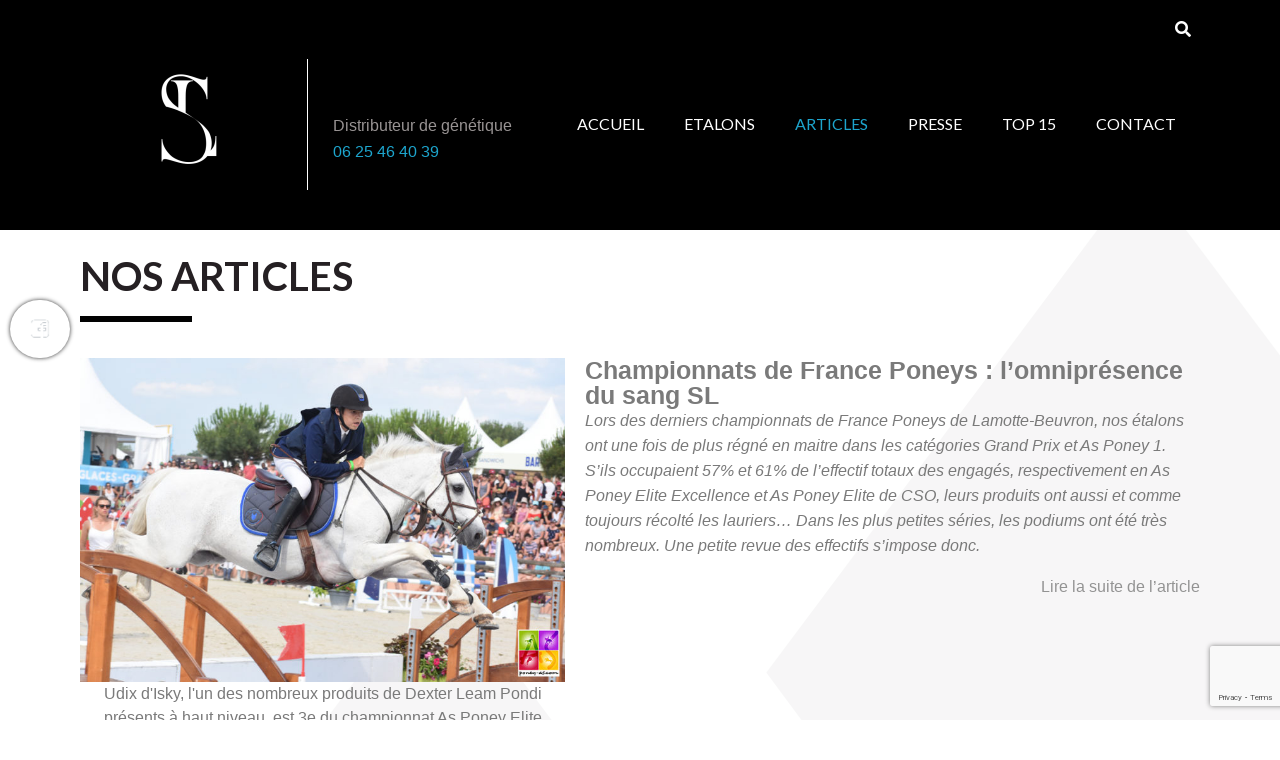

--- FILE ---
content_type: text/html; charset=UTF-8
request_url: https://syndicatlinaro.com/articles/
body_size: 22725
content:
<!DOCTYPE html>
<html lang="fr-FR">
<head>
	<meta charset="UTF-8">
	<meta name="viewport" content="width=device-width, initial-scale=1.0, viewport-fit=cover" />		
	<!-- This site is optimized with the Yoast SEO plugin v14.4.1 - https://yoast.com/wordpress/plugins/seo/ -->
	<title>Articles - Syndicat Linaro</title>
	<meta name="description" content="Le Syndicat Linaro est depuis ses dernières années très présent sur la scène internationale poney, avec ses étalons poneys ou les produits des étalons." />
	<meta name="robots" content="index, follow" />
	<meta name="googlebot" content="index, follow, max-snippet:-1, max-image-preview:large, max-video-preview:-1" />
	<meta name="bingbot" content="index, follow, max-snippet:-1, max-image-preview:large, max-video-preview:-1" />
	<link rel="canonical" href="https://syndicatlinaro.com/articles/" />
	<meta property="og:locale" content="fr_FR" />
	<meta property="og:type" content="article" />
	<meta property="og:title" content="Articles - Syndicat Linaro" />
	<meta property="og:description" content="Le Syndicat Linaro est depuis ses dernières années très présent sur la scène internationale poney, avec ses étalons poneys ou les produits des étalons." />
	<meta property="og:url" content="https://syndicatlinaro.com/articles/" />
	<meta property="og:site_name" content="Syndicat Linaro" />
	<meta property="article:modified_time" content="2019-07-22T17:52:48+00:00" />
	<meta property="og:image" content="https://syndicatlinaro.com/wp-content/uploads/2019/07/Udix-dIsky-lun-des-nombreux-produits-de-Dexter-Leam-Pondi-présents-à-haut-niveau-est-3e-du-championnat-As-Poney-Elite-Excellence-ph.-PA.jpg" />
	<meta name="twitter:card" content="summary" />
	<script type="application/ld+json" class="yoast-schema-graph">{"@context":"https://schema.org","@graph":[{"@type":"WebSite","@id":"https://syndicatlinaro.com/#website","url":"https://syndicatlinaro.com/","name":"Syndicat Linaro","description":"Distributeur de g\u00e9n\u00e9tique de poneys et chevaux de sport","potentialAction":[{"@type":"SearchAction","target":"https://syndicatlinaro.com/?s={search_term_string}","query-input":"required name=search_term_string"}],"inLanguage":"fr-FR"},{"@type":"ImageObject","@id":"https://syndicatlinaro.com/articles/#primaryimage","inLanguage":"fr-FR","url":"https://syndicatlinaro.com/wp-content/uploads/2019/07/Udix-dIsky-lun-des-nombreux-produits-de-Dexter-Leam-Pondi-pr\u00e9sents-\u00e0-haut-niveau-est-3e-du-championnat-As-Poney-Elite-Excellence-ph.-PA.jpg","width":880,"height":587,"caption":"Udix d'Isky, l'un des nombreux produits de Dexter Leam Pondi pr\u00e9sents \u00e0 haut niveau, est 3e du championnat As Poney Elite Excellence - ph. Poney As"},{"@type":"WebPage","@id":"https://syndicatlinaro.com/articles/#webpage","url":"https://syndicatlinaro.com/articles/","name":"Articles - Syndicat Linaro","isPartOf":{"@id":"https://syndicatlinaro.com/#website"},"primaryImageOfPage":{"@id":"https://syndicatlinaro.com/articles/#primaryimage"},"datePublished":"2017-03-17T13:46:20+00:00","dateModified":"2019-07-22T17:52:48+00:00","description":"Le Syndicat Linaro est depuis ses derni\u00e8res ann\u00e9es tr\u00e8s pr\u00e9sent sur la sc\u00e8ne internationale poney, avec ses \u00e9talons poneys ou les produits des \u00e9talons.","inLanguage":"fr-FR","potentialAction":[{"@type":"ReadAction","target":["https://syndicatlinaro.com/articles/"]}]}]}</script>
	<!-- / Yoast SEO plugin. -->


<link rel='dns-prefetch' href='//www.google.com' />
<link rel='dns-prefetch' href='//s.w.org' />
<link rel="alternate" type="application/rss+xml" title="Syndicat Linaro &raquo; Flux" href="https://syndicatlinaro.com/feed/" />
<link rel="alternate" type="application/rss+xml" title="Syndicat Linaro &raquo; Flux des commentaires" href="https://syndicatlinaro.com/comments/feed/" />
		<script type="text/javascript">
			window._wpemojiSettings = {"baseUrl":"https:\/\/s.w.org\/images\/core\/emoji\/12.0.0-1\/72x72\/","ext":".png","svgUrl":"https:\/\/s.w.org\/images\/core\/emoji\/12.0.0-1\/svg\/","svgExt":".svg","source":{"concatemoji":"https:\/\/syndicatlinaro.com\/wp-includes\/js\/wp-emoji-release.min.js?ver=da4c93ca1e235620e47bdd52d7a760a0"}};
			/*! This file is auto-generated */
			!function(e,a,t){var n,r,o,i=a.createElement("canvas"),p=i.getContext&&i.getContext("2d");function s(e,t){var a=String.fromCharCode;p.clearRect(0,0,i.width,i.height),p.fillText(a.apply(this,e),0,0);e=i.toDataURL();return p.clearRect(0,0,i.width,i.height),p.fillText(a.apply(this,t),0,0),e===i.toDataURL()}function c(e){var t=a.createElement("script");t.src=e,t.defer=t.type="text/javascript",a.getElementsByTagName("head")[0].appendChild(t)}for(o=Array("flag","emoji"),t.supports={everything:!0,everythingExceptFlag:!0},r=0;r<o.length;r++)t.supports[o[r]]=function(e){if(!p||!p.fillText)return!1;switch(p.textBaseline="top",p.font="600 32px Arial",e){case"flag":return s([127987,65039,8205,9895,65039],[127987,65039,8203,9895,65039])?!1:!s([55356,56826,55356,56819],[55356,56826,8203,55356,56819])&&!s([55356,57332,56128,56423,56128,56418,56128,56421,56128,56430,56128,56423,56128,56447],[55356,57332,8203,56128,56423,8203,56128,56418,8203,56128,56421,8203,56128,56430,8203,56128,56423,8203,56128,56447]);case"emoji":return!s([55357,56424,55356,57342,8205,55358,56605,8205,55357,56424,55356,57340],[55357,56424,55356,57342,8203,55358,56605,8203,55357,56424,55356,57340])}return!1}(o[r]),t.supports.everything=t.supports.everything&&t.supports[o[r]],"flag"!==o[r]&&(t.supports.everythingExceptFlag=t.supports.everythingExceptFlag&&t.supports[o[r]]);t.supports.everythingExceptFlag=t.supports.everythingExceptFlag&&!t.supports.flag,t.DOMReady=!1,t.readyCallback=function(){t.DOMReady=!0},t.supports.everything||(n=function(){t.readyCallback()},a.addEventListener?(a.addEventListener("DOMContentLoaded",n,!1),e.addEventListener("load",n,!1)):(e.attachEvent("onload",n),a.attachEvent("onreadystatechange",function(){"complete"===a.readyState&&t.readyCallback()})),(n=t.source||{}).concatemoji?c(n.concatemoji):n.wpemoji&&n.twemoji&&(c(n.twemoji),c(n.wpemoji)))}(window,document,window._wpemojiSettings);
		</script>
		<style type="text/css">
img.wp-smiley,
img.emoji {
	display: inline !important;
	border: none !important;
	box-shadow: none !important;
	height: 1em !important;
	width: 1em !important;
	margin: 0 .07em !important;
	vertical-align: -0.1em !important;
	background: none !important;
	padding: 0 !important;
}
</style>
	<link rel='stylesheet' id='wp-block-library-css'  href='https://syndicatlinaro.com/wp-includes/css/dist/block-library/style.min.css?ver=da4c93ca1e235620e47bdd52d7a760a0' type='text/css' media='all' />
<link rel='stylesheet' id='contact-form-7-css'  href='https://syndicatlinaro.com/wp-content/plugins/contact-form-7/includes/css/styles.css?ver=5.1.9' type='text/css' media='all' />
<link rel='stylesheet' id='csbwf_sidebar_style-css'  href='https://syndicatlinaro.com/wp-content/plugins/custom-share-buttons-with-floating-sidebar/css/csbwfs.css?ver=da4c93ca1e235620e47bdd52d7a760a0' type='text/css' media='all' />
<link rel='stylesheet' id='syndicat-linaro-zf-css'  href='https://syndicatlinaro.com/wp-content/themes/syndicat-linaro/assets/zf/css/foundation.min.css?ver=20170306' type='text/css' media='all' />
<link rel='stylesheet' id='syndicat-linaro-faws-css'  href='https://syndicatlinaro.com/wp-content/themes/syndicat-linaro/assets/font-awesome/css/font-awesome.min.css?ver=20170306' type='text/css' media='all' />
<link rel='stylesheet' id='syndicat-linaro-czf-css'  href='https://syndicatlinaro.com/wp-content/themes/syndicat-linaro/assets/custom/zf.css?ver=20170306' type='text/css' media='all' />
<link rel='stylesheet' id='syndicat-linaro-style-css'  href='https://syndicatlinaro.com/wp-content/themes/syndicat-linaro/style.css?ver=da4c93ca1e235620e47bdd52d7a760a0' type='text/css' media='all' />
<link rel='stylesheet' id='elementor-icons-css'  href='https://syndicatlinaro.com/wp-content/plugins/elementor/assets/lib/eicons/css/elementor-icons.min.css?ver=5.7.0' type='text/css' media='all' />
<link rel='stylesheet' id='elementor-animations-css'  href='https://syndicatlinaro.com/wp-content/plugins/elementor/assets/lib/animations/animations.min.css?ver=2.9.13' type='text/css' media='all' />
<link rel='stylesheet' id='elementor-frontend-css'  href='https://syndicatlinaro.com/wp-content/plugins/elementor/assets/css/frontend.min.css?ver=2.9.13' type='text/css' media='all' />
<link rel='stylesheet' id='elementor-pro-css'  href='https://syndicatlinaro.com/wp-content/plugins/elementor-pro/assets/css/frontend.min.css?ver=2.9.3' type='text/css' media='all' />
<link rel='stylesheet' id='font-awesome-5-all-css'  href='https://syndicatlinaro.com/wp-content/plugins/elementor/assets/lib/font-awesome/css/all.min.css?ver=2.9.13' type='text/css' media='all' />
<link rel='stylesheet' id='font-awesome-4-shim-css'  href='https://syndicatlinaro.com/wp-content/plugins/elementor/assets/lib/font-awesome/css/v4-shims.min.css?ver=2.9.13' type='text/css' media='all' />
<link rel='stylesheet' id='elementor-global-css'  href='https://syndicatlinaro.com/wp-content/uploads/elementor/css/global.css?ver=1716816402' type='text/css' media='all' />
<link rel='stylesheet' id='elementor-post-190-css'  href='https://syndicatlinaro.com/wp-content/uploads/elementor/css/post-190.css?ver=1716879567' type='text/css' media='all' />
<link rel='stylesheet' id='elementor-post-2039-css'  href='https://syndicatlinaro.com/wp-content/uploads/elementor/css/post-2039.css?ver=1740388727' type='text/css' media='all' />
<link rel='stylesheet' id='elementor-post-2030-css'  href='https://syndicatlinaro.com/wp-content/uploads/elementor/css/post-2030.css?ver=1716816273' type='text/css' media='all' />
<link rel='stylesheet' id='msl-main-css'  href='https://syndicatlinaro.com/wp-content/plugins/master-slider/public/assets/css/masterslider.main.css?ver=3.5.8' type='text/css' media='all' />
<link rel='stylesheet' id='msl-custom-css'  href='https://syndicatlinaro.com/wp-content/uploads/master-slider/custom.css?ver=15' type='text/css' media='all' />
<link rel='stylesheet' id='google-fonts-1-css'  href='https://fonts.googleapis.com/css?family=Lato%3A100%2C100italic%2C200%2C200italic%2C300%2C300italic%2C400%2C400italic%2C500%2C500italic%2C600%2C600italic%2C700%2C700italic%2C800%2C800italic%2C900%2C900italic&#038;ver=da4c93ca1e235620e47bdd52d7a760a0' type='text/css' media='all' />
<script type='text/javascript' src='https://syndicatlinaro.com/wp-includes/js/jquery/jquery.js?ver=1.12.4-wp'></script>
<script type='text/javascript' src='https://syndicatlinaro.com/wp-includes/js/jquery/jquery-migrate.min.js?ver=1.4.1'></script>
<script type='text/javascript' src='https://syndicatlinaro.com/wp-content/plugins/elementor/assets/lib/font-awesome/js/v4-shims.min.js?ver=2.9.13'></script>
<link rel='https://api.w.org/' href='https://syndicatlinaro.com/wp-json/' />
<link rel="EditURI" type="application/rsd+xml" title="RSD" href="https://syndicatlinaro.com/xmlrpc.php?rsd" />
<link rel="wlwmanifest" type="application/wlwmanifest+xml" href="https://syndicatlinaro.com/wp-includes/wlwmanifest.xml" /> 

<link rel='shortlink' href='https://syndicatlinaro.com/?p=190' />
<link rel="alternate" type="application/json+oembed" href="https://syndicatlinaro.com/wp-json/oembed/1.0/embed?url=https%3A%2F%2Fsyndicatlinaro.com%2Farticles%2F" />
<link rel="alternate" type="text/xml+oembed" href="https://syndicatlinaro.com/wp-json/oembed/1.0/embed?url=https%3A%2F%2Fsyndicatlinaro.com%2Farticles%2F&#038;format=xml" />
<script>var ms_grabbing_curosr = 'https://syndicatlinaro.com/wp-content/plugins/master-slider/public/assets/css/common/grabbing.cur', ms_grab_curosr = 'https://syndicatlinaro.com/wp-content/plugins/master-slider/public/assets/css/common/grab.cur';</script>
<meta name="generator" content="MasterSlider 3.5.8 - Responsive Touch Image Slider | avt.li/msf" />
<link rel="icon" href="https://syndicatlinaro.com/wp-content/uploads/2017/03/cropped-logo-header-32x32.png" sizes="32x32" />
<link rel="icon" href="https://syndicatlinaro.com/wp-content/uploads/2017/03/cropped-logo-header-192x192.png" sizes="192x192" />
<link rel="apple-touch-icon" href="https://syndicatlinaro.com/wp-content/uploads/2017/03/cropped-logo-header-180x180.png" />
<meta name="msapplication-TileImage" content="https://syndicatlinaro.com/wp-content/uploads/2017/03/cropped-logo-header-270x270.png" />
</head>
<body class="page-template-default page page-id-190 _masterslider _ms_version_3.5.8 elementor-default elementor-kit-2011 elementor-page elementor-page-190">

		<div data-elementor-type="header" data-elementor-id="2039" class="elementor elementor-2039 elementor-location-header" data-elementor-settings="[]">
		<div class="elementor-inner">
			<div class="elementor-section-wrap">
						<section class="elementor-element elementor-element-ea75e18 elementor-section-boxed elementor-section-height-default elementor-section-height-default elementor-section elementor-top-section" data-id="ea75e18" data-element_type="section" data-settings="{&quot;background_background&quot;:&quot;classic&quot;}">
						<div class="elementor-container elementor-column-gap-default">
				<div class="elementor-row">
				<div class="elementor-element elementor-element-e5ced4b elementor-column elementor-col-100 elementor-top-column" data-id="e5ced4b" data-element_type="column">
			<div class="elementor-column-wrap  elementor-element-populated">
					<div class="elementor-widget-wrap">
				<div class="elementor-element elementor-element-ad6077f elementor-search-form--skin-classic elementor-search-form--button-type-icon elementor-search-form--icon-search elementor-invisible elementor-widget elementor-widget-search-form" data-id="ad6077f" data-element_type="widget" data-settings="{&quot;_animation&quot;:&quot;none&quot;,&quot;skin&quot;:&quot;classic&quot;}" data-widget_type="search-form.default">
				<div class="elementor-widget-container">
					<form class="elementor-search-form" role="search" action="https://syndicatlinaro.com" method="get">
			 
						<div class="elementor-search-form__container">
								<input placeholder="" class="elementor-search-form__input" type="search" name="s" title="Search" value="">
													<button class="elementor-search-form__submit" type="submit" title="Search" aria-label="Search">
													<i class="fa fa-search" aria-hidden="true"></i>
							<span class="elementor-screen-only">Search</span>
											</button>
											</div>
		</form>
				</div>
				</div>
						</div>
			</div>
		</div>
						</div>
			</div>
		</section>
				<section class="elementor-element elementor-element-1326c23 elementor-section-boxed elementor-section-height-default elementor-section-height-default elementor-section elementor-top-section" data-id="1326c23" data-element_type="section" data-settings="{&quot;background_background&quot;:&quot;classic&quot;}">
						<div class="elementor-container elementor-column-gap-default">
				<div class="elementor-row">
				<div class="elementor-element elementor-element-bd53eb1 elementor-column elementor-col-33 elementor-top-column" data-id="bd53eb1" data-element_type="column">
			<div class="elementor-column-wrap  elementor-element-populated">
					<div class="elementor-widget-wrap">
				<div class="elementor-element elementor-element-c9e31b5 elementor-widget elementor-widget-image" data-id="c9e31b5" data-element_type="widget" data-widget_type="image.default">
				<div class="elementor-widget-container">
					<div class="elementor-image">
											<a href="https://syndicatlinaro.com/">
							<img src="https://syndicatlinaro.com/wp-content/uploads/elementor/thumbs/logo2023-copie-q19ub0hmg82on0upr1q177dm02lewl7x4dgvi5yfs8.png" title="logo2023 copie" alt="logo2023 copie" />								</a>
											</div>
				</div>
				</div>
						</div>
			</div>
		</div>
				<div class="elementor-element elementor-element-e4955e9 elementor-column elementor-col-33 elementor-top-column" data-id="e4955e9" data-element_type="column">
			<div class="elementor-column-wrap  elementor-element-populated">
					<div class="elementor-widget-wrap">
				<div class="elementor-element elementor-element-d627f91 elementor-widget elementor-widget-text-editor" data-id="d627f91" data-element_type="widget" data-widget_type="text-editor.default">
				<div class="elementor-widget-container">
					<div class="elementor-text-editor elementor-clearfix"><p>Distributeur de génétique</p></div>
				</div>
				</div>
				<div class="elementor-element elementor-element-12bb5fb elementor-widget elementor-widget-text-editor" data-id="12bb5fb" data-element_type="widget" data-widget_type="text-editor.default">
				<div class="elementor-widget-container">
					<div class="elementor-text-editor elementor-clearfix"><p>06 25 46 40 39</p></div>
				</div>
				</div>
						</div>
			</div>
		</div>
				<div class="elementor-element elementor-element-83f913b elementor-column elementor-col-33 elementor-top-column" data-id="83f913b" data-element_type="column">
			<div class="elementor-column-wrap  elementor-element-populated">
					<div class="elementor-widget-wrap">
				<div class="elementor-element elementor-element-13fe20c elementor-nav-menu__align-right elementor-nav-menu--indicator-none elementor-nav-menu--dropdown-tablet elementor-nav-menu__text-align-aside elementor-nav-menu--toggle elementor-nav-menu--burger elementor-widget elementor-widget-nav-menu" data-id="13fe20c" data-element_type="widget" data-settings="{&quot;layout&quot;:&quot;horizontal&quot;,&quot;toggle&quot;:&quot;burger&quot;}" data-widget_type="nav-menu.default">
				<div class="elementor-widget-container">
						<nav role="navigation" class="elementor-nav-menu--main elementor-nav-menu__container elementor-nav-menu--layout-horizontal e--pointer-text e--animation-grow"><ul id="menu-1-13fe20c" class="elementor-nav-menu"><li class="menu-item menu-item-type-post_type menu-item-object-page menu-item-home menu-item-363"><a href="https://syndicatlinaro.com/" class="elementor-item">Accueil</a></li>
<li class="menu-item menu-item-type-post_type menu-item-object-page menu-item-189"><a href="https://syndicatlinaro.com/etalons/" class="elementor-item">Etalons</a></li>
<li class="menu-item menu-item-type-post_type menu-item-object-page current-menu-item page_item page-item-190 current_page_item menu-item-204"><a href="https://syndicatlinaro.com/articles/" aria-current="page" class="elementor-item elementor-item-active">Articles</a></li>
<li class="menu-item menu-item-type-post_type menu-item-object-page menu-item-208"><a href="https://syndicatlinaro.com/presse/" class="elementor-item">Presse</a></li>
<li class="menu-item menu-item-type-post_type menu-item-object-page menu-item-215"><a href="https://syndicatlinaro.com/top-15/" class="elementor-item">Top 15</a></li>
<li class="menu-item menu-item-type-post_type menu-item-object-page menu-item-214"><a href="https://syndicatlinaro.com/contact/" class="elementor-item">Contact</a></li>
</ul></nav>
					<div class="elementor-menu-toggle" role="button" tabindex="0" aria-label="Menu Toggle" aria-expanded="false">
			<i class="eicon-menu-bar" aria-hidden="true"></i>
			<span class="elementor-screen-only">Menu</span>
		</div>
			<nav class="elementor-nav-menu--dropdown elementor-nav-menu__container" role="navigation" aria-hidden="true"><ul id="menu-2-13fe20c" class="elementor-nav-menu"><li class="menu-item menu-item-type-post_type menu-item-object-page menu-item-home menu-item-363"><a href="https://syndicatlinaro.com/" class="elementor-item">Accueil</a></li>
<li class="menu-item menu-item-type-post_type menu-item-object-page menu-item-189"><a href="https://syndicatlinaro.com/etalons/" class="elementor-item">Etalons</a></li>
<li class="menu-item menu-item-type-post_type menu-item-object-page current-menu-item page_item page-item-190 current_page_item menu-item-204"><a href="https://syndicatlinaro.com/articles/" aria-current="page" class="elementor-item elementor-item-active">Articles</a></li>
<li class="menu-item menu-item-type-post_type menu-item-object-page menu-item-208"><a href="https://syndicatlinaro.com/presse/" class="elementor-item">Presse</a></li>
<li class="menu-item menu-item-type-post_type menu-item-object-page menu-item-215"><a href="https://syndicatlinaro.com/top-15/" class="elementor-item">Top 15</a></li>
<li class="menu-item menu-item-type-post_type menu-item-object-page menu-item-214"><a href="https://syndicatlinaro.com/contact/" class="elementor-item">Contact</a></li>
</ul></nav>
				</div>
				</div>
						</div>
			</div>
		</div>
						</div>
			</div>
		</section>
				<section class="elementor-element elementor-element-4b3511a elementor-section-boxed elementor-section-height-default elementor-section-height-default elementor-section elementor-top-section" data-id="4b3511a" data-element_type="section" data-settings="{&quot;background_background&quot;:&quot;classic&quot;}">
						<div class="elementor-container elementor-column-gap-default">
				<div class="elementor-row">
				<div class="elementor-element elementor-element-4845317 elementor-column elementor-col-100 elementor-top-column" data-id="4845317" data-element_type="column">
			<div class="elementor-column-wrap  elementor-element-populated">
					<div class="elementor-widget-wrap">
				<div class="elementor-element elementor-element-0dfc4c1 elementor-widget elementor-widget-spacer" data-id="0dfc4c1" data-element_type="widget" data-widget_type="spacer.default">
				<div class="elementor-widget-container">
					<div class="elementor-spacer">
			<div class="elementor-spacer-inner"></div>
		</div>
				</div>
				</div>
						</div>
			</div>
		</div>
						</div>
			</div>
		</section>
					</div>
		</div>
		</div>
		
	<div id="primary" class="content-area">
		<main id="main" class="site-main" role="main">

			
<article id="post-190" class="post-190 page type-page status-publish hentry">
<!--	<header class="entry-header">-->
<!--		--><!--	</header><!-- .entry-header -->

	<div class="entry-content">
				<div data-elementor-type="wp-post" data-elementor-id="190" class="elementor elementor-190 elementor-bc-flex-widget" data-elementor-settings="[]">
			<div class="elementor-inner">
				<div class="elementor-section-wrap">
							<section class="elementor-element elementor-element-worcplz elementor-section-boxed elementor-section-height-default elementor-section-height-default elementor-section elementor-top-section" data-id="worcplz" data-element_type="section">
						<div class="elementor-container elementor-column-gap-default">
				<div class="elementor-row">
				<div class="elementor-element elementor-element-zjmsuhy elementor-column elementor-col-100 elementor-top-column" data-id="zjmsuhy" data-element_type="column">
			<div class="elementor-column-wrap  elementor-element-populated">
					<div class="elementor-widget-wrap">
				<div class="elementor-element elementor-element-aallfgu elementor-widget elementor-widget-heading" data-id="aallfgu" data-element_type="widget" data-widget_type="heading.default">
				<div class="elementor-widget-container">
			<h2 class="elementor-heading-title elementor-size-default">Nos articles</h2>		</div>
				</div>
				<div class="elementor-element elementor-element-zsetfun elementor-widget elementor-widget-divider" data-id="zsetfun" data-element_type="widget" data-widget_type="divider.default">
				<div class="elementor-widget-container">
					<div class="elementor-divider">
			<span class="elementor-divider-separator">
						</span>
		</div>
				</div>
				</div>
						</div>
			</div>
		</div>
						</div>
			</div>
		</section>
				<section class="elementor-element elementor-element-1g1r1tl elementor-section-boxed elementor-section-height-default elementor-section-height-default elementor-section elementor-top-section" data-id="1g1r1tl" data-element_type="section">
						<div class="elementor-container elementor-column-gap-default">
				<div class="elementor-row">
				<div class="elementor-element elementor-element-qivv454 elementor-column elementor-col-50 elementor-top-column" data-id="qivv454" data-element_type="column">
			<div class="elementor-column-wrap  elementor-element-populated">
					<div class="elementor-widget-wrap">
				<div class="elementor-element elementor-element-rj1p454 elementor-widget elementor-widget-image" data-id="rj1p454" data-element_type="widget" data-widget_type="image.default">
				<div class="elementor-widget-container">
					<div class="elementor-image">
							<figure class="wp-caption">
										<img width="640" height="427" src="https://syndicatlinaro.com/wp-content/uploads/2019/07/Udix-dIsky-lun-des-nombreux-produits-de-Dexter-Leam-Pondi-présents-à-haut-niveau-est-3e-du-championnat-As-Poney-Elite-Excellence-ph.-PA.jpg" class="attachment-large size-large" alt="Udix d&#039;Isky, l&#039;un des nombreux produits de Dexter Leam Pondi présents à haut niveau, est 3e du championnat As Poney Elite Excellence - ph. Poney As" srcset="https://syndicatlinaro.com/wp-content/uploads/2019/07/Udix-dIsky-lun-des-nombreux-produits-de-Dexter-Leam-Pondi-présents-à-haut-niveau-est-3e-du-championnat-As-Poney-Elite-Excellence-ph.-PA.jpg 880w, https://syndicatlinaro.com/wp-content/uploads/2019/07/Udix-dIsky-lun-des-nombreux-produits-de-Dexter-Leam-Pondi-présents-à-haut-niveau-est-3e-du-championnat-As-Poney-Elite-Excellence-ph.-PA-300x200.jpg 300w, https://syndicatlinaro.com/wp-content/uploads/2019/07/Udix-dIsky-lun-des-nombreux-produits-de-Dexter-Leam-Pondi-présents-à-haut-niveau-est-3e-du-championnat-As-Poney-Elite-Excellence-ph.-PA-768x512.jpg 768w" sizes="(max-width: 640px) 100vw, 640px" />											<figcaption class="widget-image-caption wp-caption-text">Udix d'Isky, l'un des nombreux produits de Dexter Leam Pondi présents à haut niveau, est 3e du championnat As Poney Elite Excellence - ph. Poney As</figcaption>
										</figure>
					</div>
				</div>
				</div>
						</div>
			</div>
		</div>
				<div class="elementor-element elementor-element-vfh6h79 elementor-column elementor-col-50 elementor-top-column" data-id="vfh6h79" data-element_type="column">
			<div class="elementor-column-wrap  elementor-element-populated">
					<div class="elementor-widget-wrap">
				<div class="elementor-element elementor-element-wpf7nyw elementor-widget elementor-widget-text-editor" data-id="wpf7nyw" data-element_type="widget" data-widget_type="text-editor.default">
				<div class="elementor-widget-container">
					<div class="elementor-text-editor elementor-clearfix"><h4 class="elementor-heading-title elementor-size-default"><strong>Championnats de France Poneys : l’omniprésence du sang SL</strong></h4><p><em>Lors des derniers championnats de France Poneys de Lamotte-Beuvron, nos étalons ont une fois de plus régné en maitre dans les catégories Grand Prix et As Poney 1. S’ils occupaient 57% et 61% de l’effectif totaux des engagés, respectivement en As Poney Elite Excellence et As Poney Elite de CSO, leurs produits ont aussi et comme toujours récolté les lauriers… Dans les plus petites séries, les podiums ont été très nombreux. Une petite revue des effectifs s’impose donc.</em></p><p style="text-align: right;"><a href="https://syndicatlinaro.com/championnats-de-france-poneys-2019/" target="_blank" rel="noopener noreferrer">Lire la suite de l&rsquo;article</a></p></div>
				</div>
				</div>
						</div>
			</div>
		</div>
						</div>
			</div>
		</section>
				<section class="elementor-element elementor-element-veq82s9 elementor-section-boxed elementor-section-height-default elementor-section-height-default elementor-section elementor-top-section" data-id="veq82s9" data-element_type="section">
						<div class="elementor-container elementor-column-gap-default">
				<div class="elementor-row">
				<div class="elementor-element elementor-element-1nxg74r elementor-column elementor-col-50 elementor-top-column" data-id="1nxg74r" data-element_type="column">
			<div class="elementor-column-wrap  elementor-element-populated">
					<div class="elementor-widget-wrap">
				<div class="elementor-element elementor-element-zr6btoy elementor-widget elementor-widget-text-editor" data-id="zr6btoy" data-element_type="widget" data-widget_type="text-editor.default">
				<div class="elementor-widget-container">
					<div class="elementor-text-editor elementor-clearfix"><h4><strong>1999 &#8211; 2019 : 20 ans de sélection au service de l&rsquo;élevage français</strong></h4><p><em>Voilà 20 ans que le Syndicat Linaro existe. 20 ans de sélection intransigeante des meilleurs étalons du continent européen, nous permettant de nous hisser parmi les nations leaders en matière d&rsquo;élevage de poneys de sport. Et que l&rsquo;on partait de loin…</em></p><p style="text-align: right;"><a href="https://syndicatlinaro.com/1999-2019-20-ans/" target="_blank" rel="noopener noreferrer">Lire la suite de l&rsquo;article</a></p></div>
				</div>
				</div>
						</div>
			</div>
		</div>
				<div class="elementor-element elementor-element-xtkiu1m elementor-column elementor-col-50 elementor-top-column" data-id="xtkiu1m" data-element_type="column">
			<div class="elementor-column-wrap  elementor-element-populated">
					<div class="elementor-widget-wrap">
				<div class="elementor-element elementor-element-l4bmbxb elementor-widget elementor-widget-image" data-id="l4bmbxb" data-element_type="widget" data-widget_type="image.default">
				<div class="elementor-widget-container">
					<div class="elementor-image">
							<figure class="wp-caption">
										<img width="437" height="600" src="https://syndicatlinaro.com/wp-content/uploads/2019/05/Lh.jpg" class="attachment-large size-large" alt="Linaro SL, étalon poney" srcset="https://syndicatlinaro.com/wp-content/uploads/2019/05/Lh.jpg 437w, https://syndicatlinaro.com/wp-content/uploads/2019/05/Lh-219x300.jpg 219w" sizes="(max-width: 437px) 100vw, 437px" />											<figcaption class="widget-image-caption wp-caption-text">Linaro SL - ph. coll. SL</figcaption>
										</figure>
					</div>
				</div>
				</div>
						</div>
			</div>
		</div>
						</div>
			</div>
		</section>
				<section class="elementor-element elementor-element-feqmy00 elementor-section-boxed elementor-section-height-default elementor-section-height-default elementor-section elementor-top-section" data-id="feqmy00" data-element_type="section">
						<div class="elementor-container elementor-column-gap-default">
				<div class="elementor-row">
				<div class="elementor-element elementor-element-xfeckfw elementor-column elementor-col-50 elementor-top-column" data-id="xfeckfw" data-element_type="column">
			<div class="elementor-column-wrap  elementor-element-populated">
					<div class="elementor-widget-wrap">
				<div class="elementor-element elementor-element-mctm55w elementor-widget elementor-widget-image" data-id="mctm55w" data-element_type="widget" data-widget_type="image.default">
				<div class="elementor-widget-container">
					<div class="elementor-image">
							<figure class="wp-caption">
										<img width="640" height="427" src="https://syndicatlinaro.com/wp-content/uploads/2018/09/Versailles-des-Morins.jpg" class="attachment-large size-large" alt="Fils de Kantje&#039;s Ronaldo SL" srcset="https://syndicatlinaro.com/wp-content/uploads/2018/09/Versailles-des-Morins.jpg 1000w, https://syndicatlinaro.com/wp-content/uploads/2018/09/Versailles-des-Morins-300x200.jpg 300w, https://syndicatlinaro.com/wp-content/uploads/2018/09/Versailles-des-Morins-768x512.jpg 768w" sizes="(max-width: 640px) 100vw, 640px" />											<figcaption class="widget-image-caption wp-caption-text">Versailles des Morins - ph. Poney As</figcaption>
										</figure>
					</div>
				</div>
				</div>
						</div>
			</div>
		</div>
				<div class="elementor-element elementor-element-qy9sfpb elementor-column elementor-col-50 elementor-top-column" data-id="qy9sfpb" data-element_type="column">
			<div class="elementor-column-wrap  elementor-element-populated">
					<div class="elementor-widget-wrap">
				<div class="elementor-element elementor-element-hnaks60 elementor-widget elementor-widget-text-editor" data-id="hnaks60" data-element_type="widget" data-widget_type="text-editor.default">
				<div class="elementor-widget-container">
					<div class="elementor-text-editor elementor-clearfix"><p class="elementor-heading-title elementor-size-default"><strong><span style="font-size: x-large;">Championnats d&rsquo;Europe et finales coupe des Nations 2018</span></strong></p><p><em>C&rsquo;est une habitude : les plus grandes échéances estivales n&rsquo;ont pas échappé aux étalons du Syndicat Linaro et leurs produits. Que ce soit aux championnats d&rsquo;Europe et très récemment lors de la finale des Coupe des nations de saut d&rsquo;obstacles, le « made in SL » a une nouvelle fois frappé !</em></p><p style="text-align: right;"><a href="https://syndicatlinaro.com/championnats-europe-2018/" target="_blank" rel="noopener noreferrer">Lire la suite de l&rsquo;article</a></p></div>
				</div>
				</div>
						</div>
			</div>
		</div>
						</div>
			</div>
		</section>
				<section class="elementor-element elementor-element-anj99zw elementor-section-boxed elementor-section-height-default elementor-section-height-default elementor-section elementor-top-section" data-id="anj99zw" data-element_type="section">
						<div class="elementor-container elementor-column-gap-default">
				<div class="elementor-row">
				<div class="elementor-element elementor-element-zk7dnpf elementor-column elementor-col-50 elementor-top-column" data-id="zk7dnpf" data-element_type="column">
			<div class="elementor-column-wrap  elementor-element-populated">
					<div class="elementor-widget-wrap">
				<div class="elementor-element elementor-element-ovpcvpn elementor-widget elementor-widget-text-editor" data-id="ovpcvpn" data-element_type="widget" data-widget_type="text-editor.default">
				<div class="elementor-widget-container">
					<div class="elementor-text-editor elementor-clearfix"><p class="elementor-heading-title elementor-size-default"><span style="font-size: 18pt;"><strong>Sologn’Pony : édition 2018 prometteuse !</strong></span></p><p><em>Que ce soit sur les épreuves d’Elevage, les finales SHF ou la Tournée des As, les produits des étalons du Syndicat Linaro se sont fort bien comporté au Sologn’Pony cette année encore. Il s’agit toujours pour nous d’un réel plaisir que de rencontrer les éleveurs et clients lors de ce grand rassemblement… bien des croisements futurs sont nés à cette occasion !</em></p><p style="text-align: right;"><a href="https://syndicatlinaro.com/solognpony-2018/" target="_blank" rel="noopener noreferrer">Lire la suite de l&rsquo;article</a></p></div>
				</div>
				</div>
						</div>
			</div>
		</div>
				<div class="elementor-element elementor-element-1f443j6 elementor-column elementor-col-50 elementor-top-column" data-id="1f443j6" data-element_type="column">
			<div class="elementor-column-wrap  elementor-element-populated">
					<div class="elementor-widget-wrap">
				<div class="elementor-element elementor-element-e69a6ef elementor-widget elementor-widget-image" data-id="e69a6ef" data-element_type="widget" data-widget_type="image.default">
				<div class="elementor-widget-container">
					<div class="elementor-image">
							<figure class="wp-caption">
										<img width="640" height="427" src="https://syndicatlinaro.com/wp-content/uploads/2018/08/Get-Lucky-Alias.jpg" class="attachment-large size-large" alt="Get Lucky Alias championne des femelles de 2 ans Pfs 2018" srcset="https://syndicatlinaro.com/wp-content/uploads/2018/08/Get-Lucky-Alias.jpg 1000w, https://syndicatlinaro.com/wp-content/uploads/2018/08/Get-Lucky-Alias-300x200.jpg 300w, https://syndicatlinaro.com/wp-content/uploads/2018/08/Get-Lucky-Alias-768x512.jpg 768w" sizes="(max-width: 640px) 100vw, 640px" />											<figcaption class="widget-image-caption wp-caption-text">Get Lucky Alias - ph. Poney As</figcaption>
										</figure>
					</div>
				</div>
				</div>
						</div>
			</div>
		</div>
						</div>
			</div>
		</section>
				<section class="elementor-element elementor-element-ahb799m elementor-section-boxed elementor-section-height-default elementor-section-height-default elementor-section elementor-top-section" data-id="ahb799m" data-element_type="section">
						<div class="elementor-container elementor-column-gap-default">
				<div class="elementor-row">
				<div class="elementor-element elementor-element-cv1wqpy elementor-column elementor-col-50 elementor-top-column" data-id="cv1wqpy" data-element_type="column">
			<div class="elementor-column-wrap  elementor-element-populated">
					<div class="elementor-widget-wrap">
				<div class="elementor-element elementor-element-ekbmh96 elementor-widget elementor-widget-image" data-id="ekbmh96" data-element_type="widget" data-widget_type="image.default">
				<div class="elementor-widget-container">
					<div class="elementor-image">
							<figure class="wp-caption">
										<img width="640" height="427" src="https://syndicatlinaro.com/wp-content/uploads/2018/08/Sagami-San-Joyeux-par-LINARO-SL.jpg" class="attachment-large size-large" alt="Sagami San Joyeux par LINARO SL - ph. Poney As" srcset="https://syndicatlinaro.com/wp-content/uploads/2018/08/Sagami-San-Joyeux-par-LINARO-SL.jpg 880w, https://syndicatlinaro.com/wp-content/uploads/2018/08/Sagami-San-Joyeux-par-LINARO-SL-300x200.jpg 300w, https://syndicatlinaro.com/wp-content/uploads/2018/08/Sagami-San-Joyeux-par-LINARO-SL-768x512.jpg 768w" sizes="(max-width: 640px) 100vw, 640px" />											<figcaption class="widget-image-caption wp-caption-text">Sagami San Joyeux par LINARO SL - ph. Poney As</figcaption>
										</figure>
					</div>
				</div>
				</div>
						</div>
			</div>
		</div>
				<div class="elementor-element elementor-element-j8e36j1 elementor-column elementor-col-50 elementor-top-column" data-id="j8e36j1" data-element_type="column">
			<div class="elementor-column-wrap  elementor-element-populated">
					<div class="elementor-widget-wrap">
				<div class="elementor-element elementor-element-4sb386s elementor-widget elementor-widget-text-editor" data-id="4sb386s" data-element_type="widget" data-widget_type="text-editor.default">
				<div class="elementor-widget-container">
					<div class="elementor-text-editor elementor-clearfix"><p><span style="font-size: 18pt;"><strong>SL : 28 médailles au Generali Open de France 2018 !</strong></span></p><p><em>A l’occasion des derniers championnats de France de Lamotte-Beuvron, semaine Poney, les produits des étalons du Syndicat Linaro ont été nombreux à truster les remises des prix. Cerise sur le gâteau, 28 d’entre eux rentrent de Sologne avec un podium !</em></p><p><em>Les naisseurs (que nous félicitons chaleureusement !) sont indiqués entre parenthèses.</em></p><p style="text-align: right;"><a href="https://syndicatlinaro.com/gof-2018" target="_blank" rel="noopener noreferrer">Lire la suite de l&rsquo;article</a></p></div>
				</div>
				</div>
						</div>
			</div>
		</div>
						</div>
			</div>
		</section>
				<section class="elementor-element elementor-element-7fv91jn elementor-section-boxed elementor-section-height-default elementor-section-height-default elementor-section elementor-top-section" data-id="7fv91jn" data-element_type="section">
						<div class="elementor-container elementor-column-gap-default">
				<div class="elementor-row">
				<div class="elementor-element elementor-element-1fl2uw5 elementor-column elementor-col-50 elementor-top-column" data-id="1fl2uw5" data-element_type="column">
			<div class="elementor-column-wrap  elementor-element-populated">
					<div class="elementor-widget-wrap">
				<div class="elementor-element elementor-element-ax6ylle elementor-widget elementor-widget-text-editor" data-id="ax6ylle" data-element_type="widget" data-widget_type="text-editor.default">
				<div class="elementor-widget-container">
					<div class="elementor-text-editor elementor-clearfix"><p><span style="font-size: 18pt;"><strong>Le BIP 2018, côté SL</strong></span></p><p><em>Les produits des étalons du Syndicat Linaro ont fait résonner plusieurs Marseillaises lors du dernier Bonneau International Poney. Bravo à tous les acteurs de ces jolis succès !</em></p><p style="text-align: right;"><a href="https://syndicatlinaro.com/bip-2018-cote-sl/" target="_blank" rel="noopener noreferrer">Lire la suite de l&rsquo;article</a></p></div>
				</div>
				</div>
						</div>
			</div>
		</div>
				<div class="elementor-element elementor-element-dgrak1s elementor-column elementor-col-50 elementor-top-column" data-id="dgrak1s" data-element_type="column">
			<div class="elementor-column-wrap  elementor-element-populated">
					<div class="elementor-widget-wrap">
				<div class="elementor-element elementor-element-8je8nwf elementor-widget elementor-widget-image" data-id="8je8nwf" data-element_type="widget" data-widget_type="image.default">
				<div class="elementor-widget-container">
					<div class="elementor-image">
							<figure class="wp-caption">
										<img width="640" height="427" src="https://syndicatlinaro.com/wp-content/uploads/2017/03/BIP18_Lily-Engelsman-et-Blackwoodland-Rock-SL-1-1024x683.jpg" class="attachment-large size-large" alt="Lily Engelsman et Blackwoodland Rock SL - ph. Poney As" srcset="https://syndicatlinaro.com/wp-content/uploads/2017/03/BIP18_Lily-Engelsman-et-Blackwoodland-Rock-SL-1-1024x683.jpg 1024w, https://syndicatlinaro.com/wp-content/uploads/2017/03/BIP18_Lily-Engelsman-et-Blackwoodland-Rock-SL-1-300x200.jpg 300w, https://syndicatlinaro.com/wp-content/uploads/2017/03/BIP18_Lily-Engelsman-et-Blackwoodland-Rock-SL-1-768x512.jpg 768w, https://syndicatlinaro.com/wp-content/uploads/2017/03/BIP18_Lily-Engelsman-et-Blackwoodland-Rock-SL-1.jpg 1200w" sizes="(max-width: 640px) 100vw, 640px" />											<figcaption class="widget-image-caption wp-caption-text">Lily Engelsman et Blackwoodland Rock SL - ph. Poney As</figcaption>
										</figure>
					</div>
				</div>
				</div>
						</div>
			</div>
		</div>
						</div>
			</div>
		</section>
				<section class="elementor-element elementor-element-qw4tt7u elementor-section-boxed elementor-section-height-default elementor-section-height-default elementor-section elementor-top-section" data-id="qw4tt7u" data-element_type="section">
						<div class="elementor-container elementor-column-gap-default">
				<div class="elementor-row">
				<div class="elementor-element elementor-element-a7vpx0l elementor-column elementor-col-33 elementor-top-column" data-id="a7vpx0l" data-element_type="column">
			<div class="elementor-column-wrap  elementor-element-populated">
					<div class="elementor-widget-wrap">
				<div class="elementor-element elementor-element-x1wonn4 elementor-widget elementor-widget-image" data-id="x1wonn4" data-element_type="widget" data-widget_type="image.default">
				<div class="elementor-widget-container">
					<div class="elementor-image">
										<img width="640" height="427" src="https://syndicatlinaro.com/wp-content/uploads/2017/03/Eye-Catcher-de-Lourcq-1.jpg" class="attachment-large size-large" alt="Eye Catcher de Lourcq - ph. Poney As" srcset="https://syndicatlinaro.com/wp-content/uploads/2017/03/Eye-Catcher-de-Lourcq-1.jpg 880w, https://syndicatlinaro.com/wp-content/uploads/2017/03/Eye-Catcher-de-Lourcq-1-300x200.jpg 300w, https://syndicatlinaro.com/wp-content/uploads/2017/03/Eye-Catcher-de-Lourcq-1-768x512.jpg 768w" sizes="(max-width: 640px) 100vw, 640px" />											</div>
				</div>
				</div>
						</div>
			</div>
		</div>
				<div class="elementor-element elementor-element-ogdzxs6 elementor-column elementor-col-66 elementor-top-column" data-id="ogdzxs6" data-element_type="column">
			<div class="elementor-column-wrap  elementor-element-populated">
					<div class="elementor-widget-wrap">
				<div class="elementor-element elementor-element-l5emh5l elementor-widget elementor-widget-text-editor" data-id="l5emh5l" data-element_type="widget" data-widget_type="text-editor.default">
				<div class="elementor-widget-container">
					<div class="elementor-text-editor elementor-clearfix"><p><span style="font-size: 18pt;"><strong>Nationaux de race 2017, les produits « SL »</strong></span></p><p><em>Si nous avons toujours clamé haut et fort que les concours de modèle et allures ne devaient pas être une finalité, ils peuvent être considérés comme une première étape dans la vie des jeunes poneys. Plus que de simple « concours de beauté », ils permettent effectivement de mettre en avant des dispositions physiques et des aptitudes prometteuses. De nombreux fils et filles d’étalons du Syndicat Linaro se sont illustrés cet été, lors des Nationaux Pfs, Nf et Co, mettant à l’honneur les croisements réfléchis opérés par leurs naisseurs.</em></p><p style="text-align: right;"><a href="https://syndicatlinaro.com/nationaux-race-2017/">Lire la suite de l&rsquo;article</a></p></div>
				</div>
				</div>
						</div>
			</div>
		</div>
						</div>
			</div>
		</section>
				<section class="elementor-element elementor-element-ixa3c0g elementor-section-boxed elementor-section-height-default elementor-section-height-default elementor-section elementor-top-section" data-id="ixa3c0g" data-element_type="section">
						<div class="elementor-container elementor-column-gap-default">
				<div class="elementor-row">
				<div class="elementor-element elementor-element-1v40szz elementor-column elementor-col-50 elementor-top-column" data-id="1v40szz" data-element_type="column">
			<div class="elementor-column-wrap  elementor-element-populated">
					<div class="elementor-widget-wrap">
				<div class="elementor-element elementor-element-3cq60sc elementor-widget elementor-widget-text-editor" data-id="3cq60sc" data-element_type="widget" data-widget_type="text-editor.default">
				<div class="elementor-widget-container">
					<div class="elementor-text-editor elementor-clearfix"><p class="elementor-heading-title elementor-size-medium"><span style="font-size: 18pt;"><strong>Championnats d&rsquo;Europe 2017, Ronaldo et Dexter frappent à nouveau !</strong></span></p><p style="text-align: justify;"><em>Cet été, les derniers championnats d&rsquo;Europe poneys se sont tenus en Hongrie. Le Syndicat Linaro était évidemment présent sur cette manifestation majeure du sport de haut niveau : apothéose de la saison, elle est immanquable pour qui suit de près le sport poney. Cette année encore, c’est avec beaucoup de plaisir que nous avons ainsi suivi les produits des étalons SL.</em></p><p style="text-align: right;"><a href="https://syndicatlinaro.com/championnats-deurope-2017-ronaldo-dexter-frappent-a-nouveau/">Lire la suite de l&rsquo;article</a></p></div>
				</div>
				</div>
						</div>
			</div>
		</div>
				<div class="elementor-element elementor-element-krtorz9 elementor-column elementor-col-50 elementor-top-column" data-id="krtorz9" data-element_type="column">
			<div class="elementor-column-wrap  elementor-element-populated">
					<div class="elementor-widget-wrap">
				<div class="elementor-element elementor-element-th20olf elementor-widget elementor-widget-image" data-id="th20olf" data-element_type="widget" data-widget_type="image.default">
				<div class="elementor-widget-container">
					<div class="elementor-image">
							<figure class="wp-caption">
										<img width="640" height="427" src="https://syndicatlinaro.com/wp-content/uploads/2017/09/20e-Vaentine-Delaveau-Fra-et-Si-Jolly-des-Ifs-ph.-Pauline-Bernuchon-1-768x512.jpg" class="attachment-large size-large" alt="Syndicat Linaro - Linaro SL" srcset="https://syndicatlinaro.com/wp-content/uploads/2017/09/20e-Vaentine-Delaveau-Fra-et-Si-Jolly-des-Ifs-ph.-Pauline-Bernuchon-1-768x512.jpg 768w, https://syndicatlinaro.com/wp-content/uploads/2017/09/20e-Vaentine-Delaveau-Fra-et-Si-Jolly-des-Ifs-ph.-Pauline-Bernuchon-1-768x512-300x200.jpg 300w" sizes="(max-width: 640px) 100vw, 640px" />											<figcaption class="widget-image-caption wp-caption-text">Valentine Delaveau et Si Jolly des Ifs, quatrième produit de LINARO SL à prendre le départ d'un championnat d'Europe ! - ph. Poney As</figcaption>
										</figure>
					</div>
				</div>
				</div>
						</div>
			</div>
		</div>
						</div>
			</div>
		</section>
				<section class="elementor-element elementor-element-7fjk6jq elementor-section-boxed elementor-section-height-default elementor-section-height-default elementor-section elementor-top-section" data-id="7fjk6jq" data-element_type="section">
						<div class="elementor-container elementor-column-gap-default">
				<div class="elementor-row">
				<div class="elementor-element elementor-element-5wsaj5f elementor-column elementor-col-33 elementor-top-column" data-id="5wsaj5f" data-element_type="column">
			<div class="elementor-column-wrap  elementor-element-populated">
					<div class="elementor-widget-wrap">
				<div class="elementor-element elementor-element-hn20id2 elementor-widget elementor-widget-image" data-id="hn20id2" data-element_type="widget" data-widget_type="image.default">
				<div class="elementor-widget-container">
					<div class="elementor-image">
										<img width="640" height="425" src="https://syndicatlinaro.com/wp-content/uploads/2017/08/Camille-Favrot-et-Uhelem-de-Seille.jpg" class="attachment-large size-large" alt="Camille Favrot et Uhelem de Seille - ph. Poney As" srcset="https://syndicatlinaro.com/wp-content/uploads/2017/08/Camille-Favrot-et-Uhelem-de-Seille.jpg 874w, https://syndicatlinaro.com/wp-content/uploads/2017/08/Camille-Favrot-et-Uhelem-de-Seille-300x199.jpg 300w, https://syndicatlinaro.com/wp-content/uploads/2017/08/Camille-Favrot-et-Uhelem-de-Seille-768x510.jpg 768w" sizes="(max-width: 640px) 100vw, 640px" />											</div>
				</div>
				</div>
						</div>
			</div>
		</div>
				<div class="elementor-element elementor-element-t8sxghl elementor-column elementor-col-66 elementor-top-column" data-id="t8sxghl" data-element_type="column">
			<div class="elementor-column-wrap  elementor-element-populated">
					<div class="elementor-widget-wrap">
				<div class="elementor-element elementor-element-l5nlb0i elementor-widget elementor-widget-text-editor" data-id="l5nlb0i" data-element_type="widget" data-widget_type="text-editor.default">
				<div class="elementor-widget-container">
					<div class="elementor-text-editor elementor-clearfix"><p><span style="font-size: 18pt;"><strong>Generali Open de France 2017 : raz de marée « SL » !</strong></span></p><p><em>A quelques jours des championnats de France, puis des championnats d’Europe, retour sur les produits d’étalons SL classés et engagés dans les plus gros concours de la saison, les CSIOP de Fontainebleau (Fra), Opglabbeek (Bel), Wierden (Ned) et Hagen (Ger).</em></p><p style="text-align: right;"><a href="https://syndicatlinaro.com/open2017/">Lire la suite de l&rsquo;article</a></p></div>
				</div>
				</div>
						</div>
			</div>
		</div>
						</div>
			</div>
		</section>
				<section class="elementor-element elementor-element-h9jkuvf elementor-section-boxed elementor-section-height-default elementor-section-height-default elementor-section elementor-top-section" data-id="h9jkuvf" data-element_type="section">
						<div class="elementor-container elementor-column-gap-default">
				<div class="elementor-row">
				<div class="elementor-element elementor-element-b7f6r07 elementor-column elementor-col-50 elementor-top-column" data-id="b7f6r07" data-element_type="column">
			<div class="elementor-column-wrap  elementor-element-populated">
					<div class="elementor-widget-wrap">
				<div class="elementor-element elementor-element-hqdkbb0 elementor-widget elementor-widget-text-editor" data-id="hqdkbb0" data-element_type="widget" data-widget_type="text-editor.default">
				<div class="elementor-widget-container">
					<div class="elementor-text-editor elementor-clearfix"><p><span style="font-size: 18pt;"><strong>Le SL brille à l’international en 2017 !</strong></span></p><p><em>A quelques jours des championnats de France, puis des championnats d’Europe, retour sur les produits d’étalons SL classés et engagés dans les plus gros concours de la saison, les CSIOP de Fontainebleau (Fra), Opglabbeek (Bel), Wierden (Ned) et Hagen (Ger).</em></p><p style="text-align: right;"><a href="https://syndicatlinaro.com/le-sl-brille-2017/">Lire la suite de l&rsquo;article</a></p></div>
				</div>
				</div>
						</div>
			</div>
		</div>
				<div class="elementor-element elementor-element-8hdf2gn elementor-column elementor-col-50 elementor-top-column" data-id="8hdf2gn" data-element_type="column">
			<div class="elementor-column-wrap  elementor-element-populated">
					<div class="elementor-widget-wrap">
				<div class="elementor-element elementor-element-2iuhchv elementor-widget elementor-widget-image" data-id="2iuhchv" data-element_type="widget" data-widget_type="image.default">
				<div class="elementor-widget-container">
					<div class="elementor-image">
										<img width="640" height="427" src="https://syndicatlinaro.com/wp-content/uploads/2017/03/Opglabbeek2017_Kate-Derwin-et-Cul-Ban-Mistress-7.jpg" class="attachment-large size-large" alt="Kate Derwin et Cul Ban Mistress - ph. Poney As" srcset="https://syndicatlinaro.com/wp-content/uploads/2017/03/Opglabbeek2017_Kate-Derwin-et-Cul-Ban-Mistress-7.jpg 880w, https://syndicatlinaro.com/wp-content/uploads/2017/03/Opglabbeek2017_Kate-Derwin-et-Cul-Ban-Mistress-7-300x200.jpg 300w, https://syndicatlinaro.com/wp-content/uploads/2017/03/Opglabbeek2017_Kate-Derwin-et-Cul-Ban-Mistress-7-768x512.jpg 768w" sizes="(max-width: 640px) 100vw, 640px" />											</div>
				</div>
				</div>
						</div>
			</div>
		</div>
						</div>
			</div>
		</section>
				<section class="elementor-element elementor-element-434d6wq elementor-section-boxed elementor-section-height-default elementor-section-height-default elementor-section elementor-top-section" data-id="434d6wq" data-element_type="section">
						<div class="elementor-container elementor-column-gap-default">
				<div class="elementor-row">
				<div class="elementor-element elementor-element-gg6hnwj elementor-column elementor-col-50 elementor-top-column" data-id="gg6hnwj" data-element_type="column">
			<div class="elementor-column-wrap  elementor-element-populated">
					<div class="elementor-widget-wrap">
				<div class="elementor-element elementor-element-ib0zv3q elementor-widget elementor-widget-image" data-id="ib0zv3q" data-element_type="widget" data-widget_type="image.default">
				<div class="elementor-widget-container">
					<div class="elementor-image">
										<img width="640" height="427" src="https://syndicatlinaro.com/wp-content/uploads/2017/03/Léo-Pol-Pozzo-et-Shamrock-du-Gite-ph.-Pauline-Bernuchon-.-3.jpg" class="attachment-large size-large" alt="Léo Pol Pozzo et Shamrock du Gite - ph. Pauline Bernuchon" srcset="https://syndicatlinaro.com/wp-content/uploads/2017/03/Léo-Pol-Pozzo-et-Shamrock-du-Gite-ph.-Pauline-Bernuchon-.-3.jpg 750w, https://syndicatlinaro.com/wp-content/uploads/2017/03/Léo-Pol-Pozzo-et-Shamrock-du-Gite-ph.-Pauline-Bernuchon-.-3-300x200.jpg 300w" sizes="(max-width: 640px) 100vw, 640px" />											</div>
				</div>
				</div>
						</div>
			</div>
		</div>
				<div class="elementor-element elementor-element-mq8iral elementor-column elementor-col-50 elementor-top-column" data-id="mq8iral" data-element_type="column">
			<div class="elementor-column-wrap  elementor-element-populated">
					<div class="elementor-widget-wrap">
				<div class="elementor-element elementor-element-5zcfe0w elementor-widget elementor-widget-text-editor" data-id="5zcfe0w" data-element_type="widget" data-widget_type="text-editor.default">
				<div class="elementor-widget-container">
					<div class="elementor-text-editor elementor-clearfix"><p><strong><span style="font-size: 18pt;">Open de France 2016</span></strong></p><p><strong>As poney Elite Excellence</strong></p><p>Dans cette épreuve, la plus disputée lors de cet open de France, c’est le Connemara Part-bred <strong>Shamrock du Gite</strong> par <strong>Welcome Sympatico SL </strong>qui remporte le championnat avec un total de 4 points, sous la selle de Leo Pol Pozzo. La médaille d’argent revient à Saphir des Cormeilles / Mathis Burnouf, également à 4 points, tout comme le 3<sup>ème</sup> : l’étalon <strong>Rexter d&rsquo;Or</strong> (par <a href="https://syndicatlinaro.com/dexter-leam-pondi/">Dexter Leam Pondi</a>) associé à Nina Mallevaey. </p><p style="text-align: right;"><a href="https://syndicatlinaro.com/open-de-france-2016/">Lire la suite de l&rsquo;article</a></p></div>
				</div>
				</div>
						</div>
			</div>
		</div>
						</div>
			</div>
		</section>
				<section class="elementor-element elementor-element-wexr86q elementor-section-boxed elementor-section-height-default elementor-section-height-default elementor-section elementor-top-section" data-id="wexr86q" data-element_type="section">
						<div class="elementor-container elementor-column-gap-default">
				<div class="elementor-row">
				<div class="elementor-element elementor-element-ygrclbo elementor-column elementor-col-50 elementor-top-column" data-id="ygrclbo" data-element_type="column">
			<div class="elementor-column-wrap  elementor-element-populated">
					<div class="elementor-widget-wrap">
				<div class="elementor-element elementor-element-kbmsveu elementor-widget elementor-widget-image" data-id="kbmsveu" data-element_type="widget" data-widget_type="image.default">
				<div class="elementor-widget-container">
					<div class="elementor-image">
										<img width="640" height="427" src="https://syndicatlinaro.com/wp-content/uploads/2017/03/1er.-Agathe-Line-Fra-et-Olabelle-de-Berce-ph.-Pauline-Bernuchon.jpg" class="attachment-large size-large" alt="1er. Agathe Line (Fra) et Olabelle de Berce - ph. Poney As" srcset="https://syndicatlinaro.com/wp-content/uploads/2017/03/1er.-Agathe-Line-Fra-et-Olabelle-de-Berce-ph.-Pauline-Bernuchon.jpg 750w, https://syndicatlinaro.com/wp-content/uploads/2017/03/1er.-Agathe-Line-Fra-et-Olabelle-de-Berce-ph.-Pauline-Bernuchon-300x200.jpg 300w" sizes="(max-width: 640px) 100vw, 640px" />											</div>
				</div>
				</div>
						</div>
			</div>
		</div>
				<div class="elementor-element elementor-element-h3tp3tg elementor-column elementor-col-50 elementor-top-column" data-id="h3tp3tg" data-element_type="column">
			<div class="elementor-column-wrap  elementor-element-populated">
					<div class="elementor-widget-wrap">
				<div class="elementor-element elementor-element-zhimiu7 elementor-widget elementor-widget-text-editor" data-id="zhimiu7" data-element_type="widget" data-widget_type="text-editor.default">
				<div class="elementor-widget-container">
					<div class="elementor-text-editor elementor-clearfix"><p><span style="font-size: 18pt;"><strong>BIP 2013</strong></span></p><p>Lors du BIP 2013 couru du 19 au 21 avril, ils étaient encore de nombreux engagés dans les épreuves internationales à être issus d’étalons du Syndicat Linaro. Petit tour d’horizon des meilleurs résultats du week-end, avec une mention particulière pour Linaro SL dont les fils et filles sont désormais omniprésents à ce niveau…</p><p style="text-align: right;"><a href="https://syndicatlinaro.com/bip-2013/" target="_blank" rel="noopener noreferrer">Lire la suite de l&rsquo;article</a></p></div>
				</div>
				</div>
						</div>
			</div>
		</div>
						</div>
			</div>
		</section>
				<section class="elementor-element elementor-element-727qtxj elementor-section-boxed elementor-section-height-default elementor-section-height-default elementor-section elementor-top-section" data-id="727qtxj" data-element_type="section">
						<div class="elementor-container elementor-column-gap-default">
				<div class="elementor-row">
				<div class="elementor-element elementor-element-jcj5e1h elementor-column elementor-col-50 elementor-top-column" data-id="jcj5e1h" data-element_type="column">
			<div class="elementor-column-wrap  elementor-element-populated">
					<div class="elementor-widget-wrap">
				<div class="elementor-element elementor-element-jwwvfga elementor-widget elementor-widget-text-editor" data-id="jwwvfga" data-element_type="widget" data-widget_type="text-editor.default">
				<div class="elementor-widget-container">
					<div class="elementor-text-editor elementor-clearfix"><p><span style="font-size: 18pt;"><strong>Sologn&rsquo;Pony 2013</strong></span></p><p>Omniprésents cette année encore, les produits d’étalons SL ont prouvé leur qualité dans les épreuves d’élevage et de sport de ce Sologn’Pony 2013. Nous avons été ravis de voir pléthore de <strong>Linaro SL, Machno Carwyn, Aron N SL</strong> et autres <strong>Dexter Leam Pondi</strong> si bien classés, mais également de découvrir sous la selle les premières générations d’<strong>Heliot de Blonde SL</strong>, <strong>Idefix du Villon SL</strong> ou encore<strong> Jimmerdor de Florys SL</strong>. Merci à tous les éleveurs qui ont fait confiance à nos étalons, les excellents résultats de ce mois d’août nous laissent penser qu’ils ont eu raison !</p><p>Découvrez-ci-dessous ceux qui ont fait l’actu de ce week-end définitivement riche en émotions…</p><p style="text-align: right;"><a href="https://syndicatlinaro.com/solognpony-2013/">Lire la suite de l&rsquo;article</a></p></div>
				</div>
				</div>
						</div>
			</div>
		</div>
				<div class="elementor-element elementor-element-9jon0gv elementor-column elementor-col-50 elementor-top-column" data-id="9jon0gv" data-element_type="column">
			<div class="elementor-column-wrap  elementor-element-populated">
					<div class="elementor-widget-wrap">
				<div class="elementor-element elementor-element-86qkjup elementor-widget elementor-widget-image" data-id="86qkjup" data-element_type="widget" data-widget_type="image.default">
				<div class="elementor-widget-container">
					<div class="elementor-image">
										<img width="640" height="427" src="https://syndicatlinaro.com/wp-content/uploads/2017/03/2e-Alto-de-Fougnard-par-Jimmerdor-de-Florys-SL-et-Qure-de-la-Rive-par-Linaro-SL-Poet-ph.-Pauline-Bernuchon.jpg" class="attachment-large size-large" alt="2e, Alto de Fougnard (par Jimmerdor de Florys SL et Qure de la Rive par Linaro SL, Poet) - ph. Pauline Bernuchon" srcset="https://syndicatlinaro.com/wp-content/uploads/2017/03/2e-Alto-de-Fougnard-par-Jimmerdor-de-Florys-SL-et-Qure-de-la-Rive-par-Linaro-SL-Poet-ph.-Pauline-Bernuchon.jpg 750w, https://syndicatlinaro.com/wp-content/uploads/2017/03/2e-Alto-de-Fougnard-par-Jimmerdor-de-Florys-SL-et-Qure-de-la-Rive-par-Linaro-SL-Poet-ph.-Pauline-Bernuchon-300x200.jpg 300w" sizes="(max-width: 640px) 100vw, 640px" />											</div>
				</div>
				</div>
						</div>
			</div>
		</div>
						</div>
			</div>
		</section>
				<section class="elementor-element elementor-element-fy02si5 elementor-section-boxed elementor-section-height-default elementor-section-height-default elementor-section elementor-top-section" data-id="fy02si5" data-element_type="section">
						<div class="elementor-container elementor-column-gap-default">
				<div class="elementor-row">
				<div class="elementor-element elementor-element-4vcrnpl elementor-column elementor-col-50 elementor-top-column" data-id="4vcrnpl" data-element_type="column">
			<div class="elementor-column-wrap  elementor-element-populated">
					<div class="elementor-widget-wrap">
				<div class="elementor-element elementor-element-irbjj6a elementor-widget elementor-widget-image" data-id="irbjj6a" data-element_type="widget" data-widget_type="image.default">
				<div class="elementor-widget-container">
					<div class="elementor-image">
										<img width="640" height="426" src="https://syndicatlinaro.com/wp-content/uploads/2017/03/MonNantano.jpg" class="attachment-large size-large" alt="Mon Nantano de Florys SL et Matteo Guiducci, CE Arezzo 2013 - coll SL" srcset="https://syndicatlinaro.com/wp-content/uploads/2017/03/MonNantano.jpg 1000w, https://syndicatlinaro.com/wp-content/uploads/2017/03/MonNantano-300x200.jpg 300w, https://syndicatlinaro.com/wp-content/uploads/2017/03/MonNantano-768x511.jpg 768w" sizes="(max-width: 640px) 100vw, 640px" />											</div>
				</div>
				</div>
						</div>
			</div>
		</div>
				<div class="elementor-element elementor-element-t9lozax elementor-column elementor-col-50 elementor-top-column" data-id="t9lozax" data-element_type="column">
			<div class="elementor-column-wrap  elementor-element-populated">
					<div class="elementor-widget-wrap">
				<div class="elementor-element elementor-element-ngccsg3 elementor-widget elementor-widget-text-editor" data-id="ngccsg3" data-element_type="widget" data-widget_type="text-editor.default">
				<div class="elementor-widget-container">
					<div class="elementor-text-editor elementor-clearfix"><p><span style="font-size: 18pt;"><strong>Poneys français ayant participé aux championnats d&rsquo;Europe d’Arezzo en 2013</strong></span></p><p><strong>Si les indices de performances calculés par l’INRA sont inférieurs aux indices arbitraires pour chacun des poneys ci-dessous, retenir ces IPO arbitraires (et bien sûr aussi retenir la liste des poneys ci-dessous dotés d’indice arbitraire et d’aucun indice de l’INRA  &#8211; cas des poneys ayant exclusivement tournée sous couleurs étrangères).</strong></p><p>(155 pour un sujet ayant participé à cette échéance, 165 pour un poney qualifié pour la finale individuelle (ou classé première moitié en CCE) et 175 pour un classement dans le premier tiers de cette finale)</p><p style="text-align: right;"><a href="https://syndicatlinaro.com/poneys-francais-ce-2013/">Lire la suite de l&rsquo;article</a></p></div>
				</div>
				</div>
						</div>
			</div>
		</div>
						</div>
			</div>
		</section>
				<section class="elementor-element elementor-element-i0xkhgk elementor-section-boxed elementor-section-height-default elementor-section-height-default elementor-section elementor-top-section" data-id="i0xkhgk" data-element_type="section">
						<div class="elementor-container elementor-column-gap-default">
				<div class="elementor-row">
				<div class="elementor-element elementor-element-tobj9gc elementor-column elementor-col-50 elementor-top-column" data-id="tobj9gc" data-element_type="column">
			<div class="elementor-column-wrap  elementor-element-populated">
					<div class="elementor-widget-wrap">
				<div class="elementor-element elementor-element-1aeo9o0 elementor-widget elementor-widget-text-editor" data-id="1aeo9o0" data-element_type="widget" data-widget_type="text-editor.default">
				<div class="elementor-widget-container">
					<div class="elementor-text-editor elementor-clearfix"><p><span style="font-size: 18pt;"><strong>Les championnats d&rsquo;Europe 2012 de Fontainebleau côté SL</strong></span></p><p><em>Il y avait évidemment cette année encore du très beau sport autour des carrières des championnats d&rsquo;Europe, et nos étalons et leurs produits entre autre ont assuré le spectacle !</em></p><p style="text-align: right;"><a href="https://syndicatlinaro.com/championnats-deurope-2012/" target="_blank" rel="noopener noreferrer">Lire la suite de l&rsquo;article</a></p></div>
				</div>
				</div>
						</div>
			</div>
		</div>
				<div class="elementor-element elementor-element-25h0xkd elementor-column elementor-col-50 elementor-top-column" data-id="25h0xkd" data-element_type="column">
			<div class="elementor-column-wrap  elementor-element-populated">
					<div class="elementor-widget-wrap">
				<div class="elementor-element elementor-element-y4mnq6g elementor-widget elementor-widget-image" data-id="y4mnq6g" data-element_type="widget" data-widget_type="image.default">
				<div class="elementor-widget-container">
					<div class="elementor-image">
										<img width="640" height="424" src="https://syndicatlinaro.com/wp-content/uploads/2017/03/EC2012_Megane-Moissonier-et-Jimmerdor-de-Florys-SL-9.jpg" class="attachment-large size-large" alt="Megane Moissonier et Jimmerdor de Florys SL - ph. Poney As" srcset="https://syndicatlinaro.com/wp-content/uploads/2017/03/EC2012_Megane-Moissonier-et-Jimmerdor-de-Florys-SL-9.jpg 750w, https://syndicatlinaro.com/wp-content/uploads/2017/03/EC2012_Megane-Moissonier-et-Jimmerdor-de-Florys-SL-9-300x199.jpg 300w" sizes="(max-width: 640px) 100vw, 640px" />											</div>
				</div>
				</div>
						</div>
			</div>
		</div>
						</div>
			</div>
		</section>
				<section class="elementor-element elementor-element-rn797e5 elementor-section-boxed elementor-section-height-default elementor-section-height-default elementor-section elementor-top-section" data-id="rn797e5" data-element_type="section">
						<div class="elementor-container elementor-column-gap-default">
				<div class="elementor-row">
				<div class="elementor-element elementor-element-ulw99jw elementor-column elementor-col-50 elementor-top-column" data-id="ulw99jw" data-element_type="column">
			<div class="elementor-column-wrap  elementor-element-populated">
					<div class="elementor-widget-wrap">
				<div class="elementor-element elementor-element-556qm8w elementor-widget elementor-widget-text-editor" data-id="556qm8w" data-element_type="widget" data-widget_type="text-editor.default">
				<div class="elementor-widget-container">
					<div class="elementor-text-editor elementor-clearfix"><p><span style="font-size: 18pt;"><strong>Bilan de la saison de monte poney 2012</strong></span></p><p>D’après les données du SIRE, arrêtées en début d’année 2013, (796) 802 étalons poneys de races<span class="Apple-converted-space">  </span>Connemara, Dartmoor, Français de Selle, Landais, New-Forest, Poney de races étrangères et Welsh, ont fait la monte en 2012, saillissant au total (5 292) 4 910 juments. Parmi eux, (728) 758 sont du secteur privé (pour (4 818) 4 272 juments saillies) et (68) 44 appartiennent aux Haras nationaux ou ont été distribués par ces derniers (pour (474) 638 juments saillies).<span class="Apple-converted-space"> </span></p><p style="text-align: right;"><a href="https://syndicatlinaro.com/saillies-poney-2012/" target="_blank" rel="noopener noreferrer">Lire la suite de l&rsquo;article</a></p></div>
				</div>
				</div>
						</div>
			</div>
		</div>
				<div class="elementor-element elementor-element-bsddrx5 elementor-column elementor-col-50 elementor-top-column" data-id="bsddrx5" data-element_type="column">
			<div class="elementor-column-wrap  elementor-element-populated">
					<div class="elementor-widget-wrap">
				<div class="elementor-element elementor-element-bcc71i2 elementor-widget elementor-widget-image" data-id="bcc71i2" data-element_type="widget" data-widget_type="image.default">
				<div class="elementor-widget-container">
					<div class="elementor-image">
										<img width="640" height="424" src="https://syndicatlinaro.com/wp-content/uploads/2017/03/Ulk-dEte-Heartbreaker-x-Elvey-Jarnac-ph.-Camille-Kirmann.jpg" class="attachment-large size-large" alt="Ulk d&#039;Ete (Heartbreaker x Elvey Jarnac) - ph. Poney AS" srcset="https://syndicatlinaro.com/wp-content/uploads/2017/03/Ulk-dEte-Heartbreaker-x-Elvey-Jarnac-ph.-Camille-Kirmann.jpg 750w, https://syndicatlinaro.com/wp-content/uploads/2017/03/Ulk-dEte-Heartbreaker-x-Elvey-Jarnac-ph.-Camille-Kirmann-300x199.jpg 300w" sizes="(max-width: 640px) 100vw, 640px" />											</div>
				</div>
				</div>
						</div>
			</div>
		</div>
						</div>
			</div>
		</section>
				<section class="elementor-element elementor-element-xgb4byc elementor-section-boxed elementor-section-height-default elementor-section-height-default elementor-section elementor-top-section" data-id="xgb4byc" data-element_type="section">
						<div class="elementor-container elementor-column-gap-default">
				<div class="elementor-row">
				<div class="elementor-element elementor-element-cc74d5n elementor-column elementor-col-50 elementor-top-column" data-id="cc74d5n" data-element_type="column">
			<div class="elementor-column-wrap  elementor-element-populated">
					<div class="elementor-widget-wrap">
				<div class="elementor-element elementor-element-9kl9r2n elementor-widget elementor-widget-image" data-id="9kl9r2n" data-element_type="widget" data-widget_type="image.default">
				<div class="elementor-widget-container">
					<div class="elementor-image">
							<figure class="wp-caption">
										<img width="640" height="426" src="https://syndicatlinaro.com/wp-content/uploads/2017/03/Lor-individuel-et-une-quatrième-place-dans-la-Kür-pour-Grete-Linnemann-GER-et-Cinderella-M-WE-à-Jaszkowo-en-2011.jpg" class="attachment-large size-large" alt="Cinderella M WE et Grete Linnemann (GER) à Jaszkowo en 2011 - ph. Poney As" srcset="https://syndicatlinaro.com/wp-content/uploads/2017/03/Lor-individuel-et-une-quatrième-place-dans-la-Kür-pour-Grete-Linnemann-GER-et-Cinderella-M-WE-à-Jaszkowo-en-2011.jpg 1000w, https://syndicatlinaro.com/wp-content/uploads/2017/03/Lor-individuel-et-une-quatrième-place-dans-la-Kür-pour-Grete-Linnemann-GER-et-Cinderella-M-WE-à-Jaszkowo-en-2011-300x200.jpg 300w, https://syndicatlinaro.com/wp-content/uploads/2017/03/Lor-individuel-et-une-quatrième-place-dans-la-Kür-pour-Grete-Linnemann-GER-et-Cinderella-M-WE-à-Jaszkowo-en-2011-768x511.jpg 768w" sizes="(max-width: 640px) 100vw, 640px" />											<figcaption class="widget-image-caption wp-caption-text">Cinderella M WE et Grete Linnemann (GER)  à Jaszkowo en 2011 - ph. Poney As</figcaption>
										</figure>
					</div>
				</div>
				</div>
						</div>
			</div>
		</div>
				<div class="elementor-element elementor-element-hmdayy5 elementor-column elementor-col-50 elementor-top-column" data-id="hmdayy5" data-element_type="column">
			<div class="elementor-column-wrap  elementor-element-populated">
					<div class="elementor-widget-wrap">
				<div class="elementor-element elementor-element-cv9zbkv elementor-widget elementor-widget-text-editor" data-id="cv9zbkv" data-element_type="widget" data-widget_type="text-editor.default">
				<div class="elementor-widget-container">
					<div class="elementor-text-editor elementor-clearfix"><p><span style="font-size: 18pt;"><strong>Poney de sport européen de l’année 2011</strong></span></p><p><em>Lors des derniers championnats d&rsquo;Europe de dressage de Jaszkowo, une ponette en particulier a retenu l’attention du public autour du carré : brillante baie au modèle harmonieux, petite tête arabisée, tissus flatteurs… mais surtout grâce à l’état pur et allures divines ! Cette ponette, c’est Cinderella M WE, montée par Grete Linnemann, double médaillée d’or en Pologne et sacrée Poney de sport européen de l’année 2011.</em></p><p style="text-align: right;"><a href="https://syndicatlinaro.com/poney-europeen-2011/" target="_blank" rel="noopener noreferrer">Lire la suite de l&rsquo;article</a></p></div>
				</div>
				</div>
						</div>
			</div>
		</div>
						</div>
			</div>
		</section>
				<section class="elementor-element elementor-element-wj0oj7q elementor-section-boxed elementor-section-height-default elementor-section-height-default elementor-section elementor-top-section" data-id="wj0oj7q" data-element_type="section">
						<div class="elementor-container elementor-column-gap-default">
				<div class="elementor-row">
				<div class="elementor-element elementor-element-qy6jdcz elementor-column elementor-col-50 elementor-top-column" data-id="qy6jdcz" data-element_type="column">
			<div class="elementor-column-wrap  elementor-element-populated">
					<div class="elementor-widget-wrap">
				<div class="elementor-element elementor-element-sd16ugc elementor-widget elementor-widget-text-editor" data-id="sd16ugc" data-element_type="widget" data-widget_type="text-editor.default">
				<div class="elementor-widget-container">
					<div class="elementor-text-editor elementor-clearfix"><p><span style="font-size: 18pt;"><strong>MON NANTANO DE FLORYS, et une, et deux, et trois médailles ! </strong></span></p><p><em>Mon Nantano de Florys SL était rentré dans l’histoire de l’élevage et du sport français en 2008 en rapportant de Suisse une médaille d’argent en individuel lors des championnats d&rsquo;Europe de CCE, avec sa cavalière d’alors Chloé Deschamps. Cette année, plus en forme et brillant que jamais, il ne s’est pas contenté de l’argent, mais a décroché l’or par deux fois avec Luce Bentejac, asseyant ainsi définitivement sa place dans le panthéon des poneys de sport français, et nous permettant de l’élire sans réserve Etalon européen de l’année…</em></p><p style="text-align: right;"><a href="https://syndicatlinaro.com/3-medailles-monnantano/">Lire la suite de l&rsquo;article</a></p></div>
				</div>
				</div>
						</div>
			</div>
		</div>
				<div class="elementor-element elementor-element-4bxbj0o elementor-column elementor-col-50 elementor-top-column" data-id="4bxbj0o" data-element_type="column">
			<div class="elementor-column-wrap  elementor-element-populated">
					<div class="elementor-widget-wrap">
				<div class="elementor-element elementor-element-puh2zbm elementor-widget elementor-widget-image" data-id="puh2zbm" data-element_type="widget" data-widget_type="image.default">
				<div class="elementor-widget-container">
					<div class="elementor-image">
										<img width="640" height="965" src="https://syndicatlinaro.com/wp-content/uploads/2017/03/Luce-Bentejac-et-Mon-Nantano-de-Florys-SL-82.jpg" class="attachment-large size-large" alt="Luce Bentejac et Mon Nantano de Florys SL - ph. Poney As" srcset="https://syndicatlinaro.com/wp-content/uploads/2017/03/Luce-Bentejac-et-Mon-Nantano-de-Florys-SL-82.jpg 663w, https://syndicatlinaro.com/wp-content/uploads/2017/03/Luce-Bentejac-et-Mon-Nantano-de-Florys-SL-82-199x300.jpg 199w" sizes="(max-width: 640px) 100vw, 640px" />											</div>
				</div>
				</div>
						</div>
			</div>
		</div>
						</div>
			</div>
		</section>
				<section class="elementor-element elementor-element-wqv0tir elementor-section-boxed elementor-section-height-default elementor-section-height-default elementor-section elementor-top-section" data-id="wqv0tir" data-element_type="section">
						<div class="elementor-container elementor-column-gap-default">
				<div class="elementor-row">
				<div class="elementor-element elementor-element-fy9wz4c elementor-column elementor-col-50 elementor-top-column" data-id="fy9wz4c" data-element_type="column">
			<div class="elementor-column-wrap  elementor-element-populated">
					<div class="elementor-widget-wrap">
				<div class="elementor-element elementor-element-ku1lhhb elementor-widget elementor-widget-image" data-id="ku1lhhb" data-element_type="widget" data-widget_type="image.default">
				<div class="elementor-widget-container">
					<div class="elementor-image">
										<img width="640" height="427" src="https://syndicatlinaro.com/wp-content/uploads/2017/03/Royal-Aronn-du-Vassal-étalon-Pfs-par-Aron-N-SL-Drp-et-Janville-Sponté-Wd-par-Dafydd-de-lArche-champion-des-6-ans-D-ph.-Pauline-Bernuchon.jpg" class="attachment-large size-large" alt="Royal Aronn du Vassal (étalon Pfs, par Aron N SL, Drp et Janville Sponté, Wd, par Dafydd de l&#039;Arche), champion des 6 ans D - ph. Pauline Bernuchon" srcset="https://syndicatlinaro.com/wp-content/uploads/2017/03/Royal-Aronn-du-Vassal-étalon-Pfs-par-Aron-N-SL-Drp-et-Janville-Sponté-Wd-par-Dafydd-de-lArche-champion-des-6-ans-D-ph.-Pauline-Bernuchon.jpg 750w, https://syndicatlinaro.com/wp-content/uploads/2017/03/Royal-Aronn-du-Vassal-étalon-Pfs-par-Aron-N-SL-Drp-et-Janville-Sponté-Wd-par-Dafydd-de-lArche-champion-des-6-ans-D-ph.-Pauline-Bernuchon-300x200.jpg 300w" sizes="(max-width: 640px) 100vw, 640px" />											</div>
				</div>
				</div>
						</div>
			</div>
		</div>
				<div class="elementor-element elementor-element-u32j6g5 elementor-column elementor-col-50 elementor-top-column" data-id="u32j6g5" data-element_type="column">
			<div class="elementor-column-wrap  elementor-element-populated">
					<div class="elementor-widget-wrap">
				<div class="elementor-element elementor-element-vndb27a elementor-widget elementor-widget-text-editor" data-id="vndb27a" data-element_type="widget" data-widget_type="text-editor.default">
				<div class="elementor-widget-container">
					<div class="elementor-text-editor elementor-clearfix"><p><span style="font-size: 18pt;"><strong>SOLOGN’PONY 2011 côté SL</strong></span></p><p><em>Chaque année, le Sologn’Pony permet d’assoir un peu plus le leadership du Syndicat Linaro auprès des éleveurs. L’édition 2011 ne déroge pas à la règle, amenant comme toujours son lot d’excellents résultats que cela soit en sport ou en élevage. La forte présence des produits de <strong>Linaro SL</strong> est incontestable, les fils et filles de <strong>Welcome Sympatico SL</strong> sont de plus en plus nombreux… mais cette année c’est <strong>Aron N SL</strong> qui aura fait parler de lui, puisqu’il est à la fois le père du gagnant de la prestigieuse finale des 6 ans Royal Aronn du Vassal, et celui de Bolide de Chambord (foal issu d’une mère par Linaro), champion suprême mâle Pfs. </em></p><p style="text-align: right;"><a href="https://syndicatlinaro.com/solognpony-2011/">Lire la suite de l&rsquo;article</a></p></div>
				</div>
				</div>
						</div>
			</div>
		</div>
						</div>
			</div>
		</section>
				<section class="elementor-element elementor-element-tsew4kd elementor-section-boxed elementor-section-height-default elementor-section-height-default elementor-section elementor-top-section" data-id="tsew4kd" data-element_type="section">
						<div class="elementor-container elementor-column-gap-default">
				<div class="elementor-row">
				<div class="elementor-element elementor-element-c7c256l elementor-column elementor-col-50 elementor-top-column" data-id="c7c256l" data-element_type="column">
			<div class="elementor-column-wrap  elementor-element-populated">
					<div class="elementor-widget-wrap">
				<div class="elementor-element elementor-element-s3fnygx elementor-widget elementor-widget-text-editor" data-id="s3fnygx" data-element_type="widget" data-widget_type="text-editor.default">
				<div class="elementor-widget-container">
					<div class="elementor-text-editor elementor-clearfix"><p><span style="font-size: 18pt;"><strong>Poneys d&rsquo;origine inconnue</strong></span></p><p>Depuis la création du poney club de France les OI ont eu la possibilité de se qualifier. A cette époque la production de poneys à papiers ne semblait pas suffire et toutes ces mesures devaient être transitoires…</p><ul><li>avant 1986 il fallait satisfaire à un examen que l’on appelait combiné  (CSO+Dressage).</li><li>en1985 un règlement annonça que les 1<sup>eres</sup>(équivalent des 3<sup>èmes</sup>sèries actuelles) seraient ouvertes aux OI. Sur ma demande, le Colonel de Laurens intervint auprès de Madame Blanc chef du bureau de l’équitation aux Haras Nationaux et fit abandonner ce projet.</li><li>Un an ou deux après, dès que notre vigilance baissa, le poney club de France généralisa l’ accès des OI aux 3<sup>èmes</sup>séries puis aux 2<sup>èmes</sup>pour la pratique du test OI.</li></ul><p style="text-align: right;"><a href="https://syndicatlinaro.com/poney-dorigine-inconnue/">Lire la suite de l&rsquo;article</a></p></div>
				</div>
				</div>
						</div>
			</div>
		</div>
				<div class="elementor-element elementor-element-2fpr48e elementor-column elementor-col-50 elementor-top-column" data-id="2fpr48e" data-element_type="column">
			<div class="elementor-column-wrap  elementor-element-populated">
					<div class="elementor-widget-wrap">
				<div class="elementor-element elementor-element-wy3hte3 elementor-widget elementor-widget-image" data-id="wy3hte3" data-element_type="widget" data-widget_type="image.default">
				<div class="elementor-widget-container">
					<div class="elementor-image">
										<img width="640" height="743" src="https://syndicatlinaro.com/wp-content/uploads/2018/04/poneyOI.jpg" class="attachment-large size-large" alt="Poney d&#039;origine inconnue - coll. Poney As" srcset="https://syndicatlinaro.com/wp-content/uploads/2018/04/poneyOI.jpg 800w, https://syndicatlinaro.com/wp-content/uploads/2018/04/poneyOI-258x300.jpg 258w, https://syndicatlinaro.com/wp-content/uploads/2018/04/poneyOI-768x892.jpg 768w" sizes="(max-width: 640px) 100vw, 640px" />											</div>
				</div>
				</div>
						</div>
			</div>
		</div>
						</div>
			</div>
		</section>
				<section class="elementor-element elementor-element-2cjzcft elementor-section-boxed elementor-section-height-default elementor-section-height-default elementor-section elementor-top-section" data-id="2cjzcft" data-element_type="section">
						<div class="elementor-container elementor-column-gap-default">
				<div class="elementor-row">
				<div class="elementor-element elementor-element-hm5r7e9 elementor-column elementor-col-50 elementor-top-column" data-id="hm5r7e9" data-element_type="column">
			<div class="elementor-column-wrap  elementor-element-populated">
					<div class="elementor-widget-wrap">
				<div class="elementor-element elementor-element-619jozk elementor-widget elementor-widget-image" data-id="619jozk" data-element_type="widget" data-widget_type="image.default">
				<div class="elementor-widget-container">
					<div class="elementor-image">
										<img width="640" height="492" src="https://syndicatlinaro.com/wp-content/uploads/2017/03/Thunder-du-Blin-TOUQUET91-08-11.jpg" class="attachment-large size-large" alt="Thunder Blin aux Championnats de France Touquet 1991 - Carole Rouquet" srcset="https://syndicatlinaro.com/wp-content/uploads/2017/03/Thunder-du-Blin-TOUQUET91-08-11.jpg 1000w, https://syndicatlinaro.com/wp-content/uploads/2017/03/Thunder-du-Blin-TOUQUET91-08-11-300x231.jpg 300w, https://syndicatlinaro.com/wp-content/uploads/2017/03/Thunder-du-Blin-TOUQUET91-08-11-768x591.jpg 768w" sizes="(max-width: 640px) 100vw, 640px" />											</div>
				</div>
				</div>
						</div>
			</div>
		</div>
				<div class="elementor-element elementor-element-wdwy0xl elementor-column elementor-col-50 elementor-top-column" data-id="wdwy0xl" data-element_type="column">
			<div class="elementor-column-wrap  elementor-element-populated">
					<div class="elementor-widget-wrap">
				<div class="elementor-element elementor-element-5u5nhlp elementor-widget elementor-widget-text-editor" data-id="5u5nhlp" data-element_type="widget" data-widget_type="text-editor.default">
				<div class="elementor-widget-container">
					<div class="elementor-text-editor elementor-clearfix"><p><strong>L’ETALON DE L’ANNEE 2009 : Thunder du Blin</strong></p><p><em><strong>Formidable compétiteur et père plébiscité par les éleveurs français, l’étalon Connemara Thunder du Blin a enfin reçu la consécration qu’il attendait, avec non pas un, mais deux représentants aux derniers championnats d&rsquo;Europe de Moorsele.</strong></em></p><p>En 1990, Elisabeth de Linarès, éleveuse sous l’affixe d’Haryns, achète Thunder du Blin, alors âgé de 4 ans. S’en suit une très bonne carrière de compétiteur gérée de main de maître, avec des victoires en Grand Prix et CSIP, une 4<sup>e</sup>place aux Championnats de France Grand Prix et la même année &#8211; à seulement 7 ans -, une 14<sup>e</sup>place à la finale des championnats d&rsquo;Europe de Stockholm.</p><p style="text-align: right;"><a href="https://syndicatlinaro.com/etalon-2009-thunder-blin/">Lire la suite de l&rsquo;article</a></p></div>
				</div>
				</div>
						</div>
			</div>
		</div>
						</div>
			</div>
		</section>
				<section class="elementor-element elementor-element-fe677dr elementor-section-boxed elementor-section-height-default elementor-section-height-default elementor-section elementor-top-section" data-id="fe677dr" data-element_type="section">
						<div class="elementor-container elementor-column-gap-default">
				<div class="elementor-row">
				<div class="elementor-element elementor-element-o0mzeab elementor-column elementor-col-50 elementor-top-column" data-id="o0mzeab" data-element_type="column">
			<div class="elementor-column-wrap  elementor-element-populated">
					<div class="elementor-widget-wrap">
				<div class="elementor-element elementor-element-eh8e6kx elementor-widget elementor-widget-text-editor" data-id="eh8e6kx" data-element_type="widget" data-widget_type="text-editor.default">
				<div class="elementor-widget-container">
					<div class="elementor-text-editor elementor-clearfix"><p><span style="font-size: 18pt;"><strong>Finales de CSO SHF 2009</strong></span></p><p><em>Très bon niveau des poneys, maîtrise des pilotes, origines prestigieuses… voilà ce qui ressort aujourd’hui des finales de Cycles classiques de CSO, point d’orgue de la saison des meilleurs poneys B, C et D de 4 à 6 ans et des poneys D de 7 ans. </em></p><p><em> </em><em>S’il y eut beaucoup de modifications de règlements les dernières années, l’édition 2009 s’est déroulée sans bouleversement aucun. Pour rappel, les 4 ans s’affrontent sur deux parcours, mais déroulent également une reprise montée et sont jugés au modèle. Les 5 ans courent seulement deux tours ; tandis que les 6 ans prennent part à une finale (sur une seule manche) à condition de ne totaliser que 8 pts et moins sur les deux parcours initiaux. Enfin depuis 2008, les 7 ans (D) possèdent également une finale se courant sur des cotes équivalentes à une D Elite (120cm). </em></p><p style="text-align: right;"><a href="https://syndicatlinaro.com/finales-shf-cso-2009/">Lire la suite de l&rsquo;article</a></p></div>
				</div>
				</div>
						</div>
			</div>
		</div>
				<div class="elementor-element elementor-element-l4c6y4d elementor-column elementor-col-50 elementor-top-column" data-id="l4c6y4d" data-element_type="column">
			<div class="elementor-column-wrap  elementor-element-populated">
					<div class="elementor-widget-wrap">
				<div class="elementor-element elementor-element-ppz10e9 elementor-widget elementor-widget-image" data-id="ppz10e9" data-element_type="widget" data-widget_type="image.default">
				<div class="elementor-widget-container">
					<div class="elementor-image">
										<img width="640" height="427" src="https://syndicatlinaro.com/wp-content/uploads/2017/03/Relcome-de-Florys-ph.-Pauline-Bernuchon.jpg" class="attachment-large size-large" alt="Relcome de Florys - ph. Poney As" srcset="https://syndicatlinaro.com/wp-content/uploads/2017/03/Relcome-de-Florys-ph.-Pauline-Bernuchon.jpg 750w, https://syndicatlinaro.com/wp-content/uploads/2017/03/Relcome-de-Florys-ph.-Pauline-Bernuchon-300x200.jpg 300w" sizes="(max-width: 640px) 100vw, 640px" />											</div>
				</div>
				</div>
						</div>
			</div>
		</div>
						</div>
			</div>
		</section>
				<section class="elementor-element elementor-element-cnrwvw3 elementor-section-boxed elementor-section-height-default elementor-section-height-default elementor-section elementor-top-section" data-id="cnrwvw3" data-element_type="section">
						<div class="elementor-container elementor-column-gap-default">
				<div class="elementor-row">
				<div class="elementor-element elementor-element-puglou7 elementor-column elementor-col-50 elementor-top-column" data-id="puglou7" data-element_type="column">
			<div class="elementor-column-wrap  elementor-element-populated">
					<div class="elementor-widget-wrap">
				<div class="elementor-element elementor-element-9cmuo5k elementor-widget elementor-widget-text-editor" data-id="9cmuo5k" data-element_type="widget" data-widget_type="text-editor.default">
				<div class="elementor-widget-container">
					<div class="elementor-text-editor elementor-clearfix"><p><span style="font-size: 18pt;"><strong>Sologn&rsquo;Pony 2009</strong></span></p><p class="NoSpacing"><b>Pères les plus représentés en finales SHF</b></p><p class="NoSpacing">Ce tableau répertorie les étalons les plus représentés, pères d’au moins 35 produits de 4 à 6 ans, dont cinq étaient partant en finales, toutes générations et tailles confondues, le critérium n’étant pas pris en compte. Le classement est établi sur le pourcentage de finalistes. Quatre d’entre eux ne remplissent pas les conditions, mais méritent d’être mentionnés, <strong>Aron N SL</strong> avec 5 finalistes sur 23 naissances (21,73%) père de deux Elite dont le champion des 4 ans C, Leadership (7/27 &#8211; 25,92%) père de deux Elite dont le champion des 5 ans D, <strong>Nabor SL</strong> (5/13 -38,46%) avec une seule génération de 5 ans et <strong>Welcome Sympatico SL</strong> (8/21 – 38,09%) père de deux Elite dont le vice champion des 4 ans D.</p><p style="text-align: right;"><a href="https://syndicatlinaro.com/solognpony-2009/">Lire la suite de l&rsquo;article</a></p></div>
				</div>
				</div>
						</div>
			</div>
		</div>
				<div class="elementor-element elementor-element-rztqvjv elementor-column elementor-col-50 elementor-top-column" data-id="rztqvjv" data-element_type="column">
			<div class="elementor-column-wrap  elementor-element-populated">
					<div class="elementor-widget-wrap">
				<div class="elementor-element elementor-element-omp44jl elementor-widget elementor-widget-image" data-id="omp44jl" data-element_type="widget" data-widget_type="image.default">
				<div class="elementor-widget-container">
					<div class="elementor-image">
										<img width="640" height="500" src="https://syndicatlinaro.com/wp-content/uploads/2017/04/Lc2.jpg" class="attachment-large size-large" alt="Linaro SL - ph. coll. privée" srcset="https://syndicatlinaro.com/wp-content/uploads/2017/04/Lc2.jpg 748w, https://syndicatlinaro.com/wp-content/uploads/2017/04/Lc2-300x234.jpg 300w" sizes="(max-width: 640px) 100vw, 640px" />											</div>
				</div>
				</div>
						</div>
			</div>
		</div>
						</div>
			</div>
		</section>
				<section class="elementor-element elementor-element-64u4rsa elementor-section-boxed elementor-section-height-default elementor-section-height-default elementor-section elementor-top-section" data-id="64u4rsa" data-element_type="section">
						<div class="elementor-container elementor-column-gap-default">
				<div class="elementor-row">
				<div class="elementor-element elementor-element-36yy5my elementor-column elementor-col-50 elementor-top-column" data-id="36yy5my" data-element_type="column">
			<div class="elementor-column-wrap  elementor-element-populated">
					<div class="elementor-widget-wrap">
				<div class="elementor-element elementor-element-ilivj6z elementor-widget elementor-widget-image" data-id="ilivj6z" data-element_type="widget" data-widget_type="image.default">
				<div class="elementor-widget-container">
					<div class="elementor-image">
										<img width="640" height="427" src="https://syndicatlinaro.com/wp-content/uploads/2017/03/Don-Juan-V-Equigenetics-2012-ph.-Pauline-Bernuchon-4.jpg" class="attachment-large size-large" alt="Don Juan V, Equigenetics en 2012 - ph. Pauline Bernuchon-4" srcset="https://syndicatlinaro.com/wp-content/uploads/2017/03/Don-Juan-V-Equigenetics-2012-ph.-Pauline-Bernuchon-4.jpg 750w, https://syndicatlinaro.com/wp-content/uploads/2017/03/Don-Juan-V-Equigenetics-2012-ph.-Pauline-Bernuchon-4-300x200.jpg 300w" sizes="(max-width: 640px) 100vw, 640px" />											</div>
				</div>
				</div>
						</div>
			</div>
		</div>
				<div class="elementor-element elementor-element-asl5iwu elementor-column elementor-col-50 elementor-top-column" data-id="asl5iwu" data-element_type="column">
			<div class="elementor-column-wrap  elementor-element-populated">
					<div class="elementor-widget-wrap">
				<div class="elementor-element elementor-element-vrbpgvh elementor-widget elementor-widget-text-editor" data-id="vrbpgvh" data-element_type="widget" data-widget_type="text-editor.default">
				<div class="elementor-widget-container">
					<div class="elementor-text-editor elementor-clearfix"><p><span style="font-size: 18pt;"><strong>Le Top 50 français des étalons poneys 2009</strong></span></p><p>Pour la 6<sup>e</sup>année consécutive, nous vous permettons de découvrir les étalons poneys de race sportive (Poney français de selle, étalons étrangers, Connemara, New-Forest, et Welsh) les plus utilisés par les éleveurs en 2008. A ces fins, nous avons établi un Top 50 (regroupant en fait 53 poneys car il y a des ex aequo), puis un Top 10 par race.</p><p><u>TOP 50<br /></u><strong>Don Juan V </strong>se classe 1<sup>e</sup>du Top 50 avec 112 saillies à son actif. Cet étalon Connemara possède déjà 31 poneys indicés au dessus de 120, dont une des révélations 2008, le petit Kalifa de la Barre (IPO 175 en 2008 !), membre de l’équipe de France de CSO aux derniers championnats d&rsquo;Europe. S’il a été quelque peu délaissé par les éleveurs ces dernières années &#8211; du fait qu’il ne semble pas transmettre de sang  -, c’est un étalon très intéressant s’il est bien croisé. Utilisé correctement, Don Juan apporte de façon systématique sa force, un beau modèle avec du type, et de la taille.</p><p style="text-align: right;"><a href="https://syndicatlinaro.com/top-50-etalons-2009/">Lire la suite de l&rsquo;article</a></p></div>
				</div>
				</div>
						</div>
			</div>
		</div>
						</div>
			</div>
		</section>
				<section class="elementor-element elementor-element-5ybvq45 elementor-section-boxed elementor-section-height-default elementor-section-height-default elementor-section elementor-top-section" data-id="5ybvq45" data-element_type="section">
						<div class="elementor-container elementor-column-gap-default">
				<div class="elementor-row">
				<div class="elementor-element elementor-element-96lsqk1 elementor-column elementor-col-100 elementor-top-column" data-id="96lsqk1" data-element_type="column">
			<div class="elementor-column-wrap  elementor-element-populated">
					<div class="elementor-widget-wrap">
				<div class="elementor-element elementor-element-ia8e3x7 elementor-widget elementor-widget-text-editor" data-id="ia8e3x7" data-element_type="widget" data-widget_type="text-editor.default">
				<div class="elementor-widget-container">
					<div class="elementor-text-editor elementor-clearfix"><p><strong><span style="font-size: 18pt;">Tableau des meilleurs pères 2008</span></strong></p><p><img class="aligncenter size-full wp-image-1207" src="https://syndicatlinaro.com/wp-content/uploads/2017/03/meilleurs_pere_2008.jpg" alt="Tableau des meilleurs pères 2018 - Syndicat Linaro" width="948" height="467" srcset="https://syndicatlinaro.com/wp-content/uploads/2017/03/meilleurs_pere_2008.jpg 948w, https://syndicatlinaro.com/wp-content/uploads/2017/03/meilleurs_pere_2008-300x148.jpg 300w, https://syndicatlinaro.com/wp-content/uploads/2017/03/meilleurs_pere_2008-768x378.jpg 768w" sizes="(max-width: 948px) 100vw, 948px" /></p></div>
				</div>
				</div>
						</div>
			</div>
		</div>
						</div>
			</div>
		</section>
				<section class="elementor-element elementor-element-393v8wp elementor-section-boxed elementor-section-height-default elementor-section-height-default elementor-section elementor-top-section" data-id="393v8wp" data-element_type="section">
						<div class="elementor-container elementor-column-gap-default">
				<div class="elementor-row">
				<div class="elementor-element elementor-element-ux189c6 elementor-column elementor-col-100 elementor-top-column" data-id="ux189c6" data-element_type="column">
			<div class="elementor-column-wrap  elementor-element-populated">
					<div class="elementor-widget-wrap">
				<div class="elementor-element elementor-element-qj3t2jf elementor-widget elementor-widget-text-editor" data-id="qj3t2jf" data-element_type="widget" data-widget_type="text-editor.default">
				<div class="elementor-widget-container">
					<div class="elementor-text-editor elementor-clearfix"><p><span style="font-size: 18pt;"><strong>Communiqué approbation 3 petits chevaux par le SBFCSE (avril 2008)</strong></span></p><p>Au cours de la parade de ses étalons de sport d&rsquo;Elite du Salon du Cheval en décembre dernier, le Syndicat Linaro a offert à la Présidente de l’ANPFS, pour la saison de monte 2008, 24 cartes de saillie de quatre étalons de son catalogue (6 cartes de Teake It Easy SL, 6 cartes de Mac Geyver SL, 6 cartes d’Héliot de Blonde SL et enfin 6 cartes de Ialoubet de Florys SL) afin que l’ANPFS les distribue à ses adhérents-éleveurs selon certaines modalités : les lauréates des championnats de France de la race Français de Selle de 2007 (poulinières suitées et pouliches de trois et/ou deux ans) ainsi que les juments les mieux indicées en CSO Poney et en activité de reproduction en 2007 devaient être les bénéficières de ces cartes. Le Syndicat Linaro avait indiqué qu’il pourrait pérenniser cette offre pour d’autres saisons de monte à venir et à l’enrichir, dès le prochain Sologn’Pony en vue de la saison de monte 2009, par des cartes d&rsquo;autres de ses étalons.</p><p>En réalité, l’ANPFS a informé le SL, quelques semaines après, de son embarras face au mode de distribution qui, selon elle, n’était pas équitable par rapport aux autres étalonniers offreurs de cartes de saillie.</p><p>Le Syndicat Linaro, n’ayant pas de son côté accepté le principe d’un simple tirage au sort, a décidé de transférer son offre au nouveau stud-book du Cheval et du Poney de Sport Européen. Ainsi, les propriétaires des heureuses élues indicées et mères de gagnants mentionnées ci-dessus se verront contactés par l’Association du SBFCSE qui leur proposera les cartes offertes…sous réserve bien entendu d’une adhésion à leur association.</p><p>Les trois petits chevaux d’élite distribués par le Syndicat Linaro SL &#8211; Minotauros SL, Welcome Sympatico SL et Zodiak SL &#8211; ont été les premiers étalons à avoir été approuvés par ce stud-book, sur dossier. Par ailleurs, le nouvel étalon du catalogue Espoirs 2008 du Syndicat Linaro, Quettino de Florys SL, a été approuvé par ce nouveau stud-book lors de la session d’approbation du samedi 15 mars au Mans. </p></div>
				</div>
				</div>
						</div>
			</div>
		</div>
						</div>
			</div>
		</section>
				<section class="elementor-element elementor-element-vnfts40 elementor-section-boxed elementor-section-height-default elementor-section-height-default elementor-section elementor-top-section" data-id="vnfts40" data-element_type="section">
						<div class="elementor-container elementor-column-gap-default">
				<div class="elementor-row">
				<div class="elementor-element elementor-element-vagblwf elementor-column elementor-col-50 elementor-top-column" data-id="vagblwf" data-element_type="column">
			<div class="elementor-column-wrap  elementor-element-populated">
					<div class="elementor-widget-wrap">
				<div class="elementor-element elementor-element-h1f3peb elementor-widget elementor-widget-text-editor" data-id="h1f3peb" data-element_type="widget" data-widget_type="text-editor.default">
				<div class="elementor-widget-container">
					<div class="elementor-text-editor elementor-clearfix"><p><span style="font-size: 18pt;"><strong>Le Top 50 français des étalons poneys 2007</strong></span></p><p>Parmi les 1066 étalons poneys ayant sailli dans l’hexagone en 2007, voici les 50 sires de races Connemara, New-Forest, Poneys Français de Selle plus poneys étrangers et Welsh les plus utilisés par les éleveurs. Nous vous présentons également le Top 10 de chaque race ainsi que le Top 20 des étalons exploités dans le Privé et celui des étalons distribués par les Haras nationaux.</p><p>Cette année encore, le top 50 a été remporté haut la main par <strong>Linaro SL</strong> (164 saillies), qui nous a malheureusement quitté en fin de saison. Perte tragique s’il en est, car le bel Allemand aura indéniablement marqué l’élevage de poneys de sport en France. Les éleveurs pourront cependant utiliser la formidable génétique de Linaro encore quelques temps, puisque des doses de semence congelée sont toujours disponibles.</p><p style="text-align: right;"><a href="https://syndicatlinaro.com/top-50-etalons-2007/" target="_blank" rel="noopener noreferrer">Lire la suite de l&rsquo;article</a></p></div>
				</div>
				</div>
						</div>
			</div>
		</div>
				<div class="elementor-element elementor-element-1hr23y2 elementor-column elementor-col-50 elementor-top-column" data-id="1hr23y2" data-element_type="column">
			<div class="elementor-column-wrap  elementor-element-populated">
					<div class="elementor-widget-wrap">
				<div class="elementor-element elementor-element-49ak23f elementor-widget elementor-widget-image" data-id="49ak23f" data-element_type="widget" data-widget_type="image.default">
				<div class="elementor-widget-container">
					<div class="elementor-image">
							<figure class="wp-caption">
										<img width="570" height="407" src="https://syndicatlinaro.com/wp-content/uploads/2017/03/linaro_2.jpg" class="attachment-large size-large" alt="Linaro SL étalon poney - ph. coll. privée" srcset="https://syndicatlinaro.com/wp-content/uploads/2017/03/linaro_2.jpg 570w, https://syndicatlinaro.com/wp-content/uploads/2017/03/linaro_2-300x214.jpg 300w" sizes="(max-width: 570px) 100vw, 570px" />											<figcaption class="widget-image-caption wp-caption-text">Linaro SL étalon poney - ph. coll. privée</figcaption>
										</figure>
					</div>
				</div>
				</div>
						</div>
			</div>
		</div>
						</div>
			</div>
		</section>
				<section class="elementor-element elementor-element-whadl7v elementor-section-boxed elementor-section-height-default elementor-section-height-default elementor-section elementor-top-section" data-id="whadl7v" data-element_type="section">
						<div class="elementor-container elementor-column-gap-default">
				<div class="elementor-row">
				<div class="elementor-element elementor-element-lup0g9u elementor-column elementor-col-50 elementor-top-column" data-id="lup0g9u" data-element_type="column">
			<div class="elementor-column-wrap  elementor-element-populated">
					<div class="elementor-widget-wrap">
				<div class="elementor-element elementor-element-ng2qycv elementor-widget elementor-widget-image" data-id="ng2qycv" data-element_type="widget" data-widget_type="image.default">
				<div class="elementor-widget-container">
					<div class="elementor-image">
										<img width="437" height="600" src="https://syndicatlinaro.com/wp-content/uploads/2017/03/Lh.jpg" class="attachment-large size-large" alt="Linaro SL - ph. coll. SL" srcset="https://syndicatlinaro.com/wp-content/uploads/2017/03/Lh.jpg 437w, https://syndicatlinaro.com/wp-content/uploads/2017/03/Lh-219x300.jpg 219w" sizes="(max-width: 437px) 100vw, 437px" />											</div>
				</div>
				</div>
						</div>
			</div>
		</div>
				<div class="elementor-element elementor-element-6i0i4ib elementor-column elementor-col-50 elementor-top-column" data-id="6i0i4ib" data-element_type="column">
			<div class="elementor-column-wrap  elementor-element-populated">
					<div class="elementor-widget-wrap">
				<div class="elementor-element elementor-element-6nljb95 elementor-widget elementor-widget-text-editor" data-id="6nljb95" data-element_type="widget" data-widget_type="text-editor.default">
				<div class="elementor-widget-container">
					<div class="elementor-text-editor elementor-clearfix"><p><span style="font-size: 18pt;"><strong>Le Top 50 des étalons poneys de sport les plus utilisés en France en 2005</strong></span></p><p>Voici le hit-parade des étalons poneys, des races de sport Connemara, Français de Selle (et Etrangers), New-Forest et Welsh, ayant sailli le plus de juments en 2005. Nous avons établi un classement général (le Top 50) et des tops 10 par race.</p><p>Pour la troisième année consécutive, ce top 50 est remporté haut la main par <strong>Linaro SL</strong>. Le bel étalon Poney de Selle Allemand, grand performeur international, n’a pas fini de remporter les suffrages des éleveurs. En effet, ses premiers produits, après avoir plus que séduit les jurys des concours d’élevage, se sont montrés particulièrement convaincants sur les terrains de sport, avec une explosion toute particulière en 2005 aux finales de Lamotte Beuvron où il se place 3<sup>e</sup>meilleur père des produits finalistes en Cycles classiques Jeunes poneys de CSO &#8211; malgré seulement deux générations en lisse, issue de ses années de monte dans le privé. Son affectation à Cluny en 2006, un peu surprenante, est attendue avec grande impatience par les éleveurs de cette région.</p><p style="text-align: right;"><a href="https://syndicatlinaro.com/top-50-etalons-poneys-2005/" target="_blank" rel="noopener noreferrer">Lire la suite de l&rsquo;article</a></p></div>
				</div>
				</div>
						</div>
			</div>
		</div>
						</div>
			</div>
		</section>
				<section class="elementor-element elementor-element-mksoaps elementor-section-boxed elementor-section-height-default elementor-section-height-default elementor-section elementor-top-section" data-id="mksoaps" data-element_type="section">
						<div class="elementor-container elementor-column-gap-default">
				<div class="elementor-row">
				<div class="elementor-element elementor-element-ncrhqi2 elementor-column elementor-col-50 elementor-top-column" data-id="ncrhqi2" data-element_type="column">
			<div class="elementor-column-wrap  elementor-element-populated">
					<div class="elementor-widget-wrap">
				<div class="elementor-element elementor-element-2kfifhg elementor-widget elementor-widget-text-editor" data-id="2kfifhg" data-element_type="widget" data-widget_type="text-editor.default">
				<div class="elementor-widget-container">
					<div class="elementor-text-editor elementor-clearfix"><p><span style="font-size: 18pt;"><strong>Le Top 50 français des étalons poneys</strong></span></p><p style="text-align: justify;">A l’instar de ce que propose l’Annuaire du Cheval depuis plusieurs années pour les chevaux, voici pour la première fois le hit-parade des étalons poneys, de traditionnelles race de sport, ayant réalisé le plus grand nombre de saillies en France en 2003. C’est donc vous, éleveurs, qui êtes à la base de ce classement qui reflète vraisemblablement vos préférences. Ce Top 50 est complété de plusieurs autres classements : les Tops 20 des étalons privés et nationaux ainsi qu’un Top 10 par race. Nous retrouvons bien sûr en tête de ces classements des grandes stars de la compétition internationale, mais aussi des pères confirmés ou encore de jeunes étalons prometteurs auxquels vous avez fait confiance.</p><p style="text-align: right;"><a href="https://syndicatlinaro.com/top-50-etalons-2003/" target="_blank" rel="noopener noreferrer">Lire la suite de l&rsquo;article</a></p></div>
				</div>
				</div>
						</div>
			</div>
		</div>
				<div class="elementor-element elementor-element-fwccdpj elementor-column elementor-col-50 elementor-top-column" data-id="fwccdpj" data-element_type="column">
			<div class="elementor-column-wrap  elementor-element-populated">
					<div class="elementor-widget-wrap">
				<div class="elementor-element elementor-element-qc4p7bl elementor-widget elementor-widget-image" data-id="qc4p7bl" data-element_type="widget" data-widget_type="image.default">
				<div class="elementor-widget-container">
					<div class="elementor-image">
										<img width="450" height="600" src="https://syndicatlinaro.com/wp-content/uploads/2017/03/Lj6.jpg" class="attachment-large size-large" alt="Linaro SL - ph. coll. privée" srcset="https://syndicatlinaro.com/wp-content/uploads/2017/03/Lj6.jpg 450w, https://syndicatlinaro.com/wp-content/uploads/2017/03/Lj6-225x300.jpg 225w" sizes="(max-width: 450px) 100vw, 450px" />											</div>
				</div>
				</div>
						</div>
			</div>
		</div>
						</div>
			</div>
		</section>
				<section class="elementor-element elementor-element-s3edu5f elementor-section-boxed elementor-section-height-default elementor-section-height-default elementor-section elementor-top-section" data-id="s3edu5f" data-element_type="section">
						<div class="elementor-container elementor-column-gap-default">
				<div class="elementor-row">
				<div class="elementor-element elementor-element-b0193h7 elementor-column elementor-col-50 elementor-top-column" data-id="b0193h7" data-element_type="column">
			<div class="elementor-column-wrap  elementor-element-populated">
					<div class="elementor-widget-wrap">
				<div class="elementor-element elementor-element-sh3813o elementor-widget elementor-widget-text-editor" data-id="sh3813o" data-element_type="widget" data-widget_type="text-editor.default">
				<div class="elementor-widget-container">
					<div class="elementor-text-editor elementor-clearfix"><p><span style="font-size: 18pt;"><strong>DEXTER LEAM PONDI, </strong><strong>sacré Etalon Poney Français de l’Année 2002</strong></span></p><p>Au gré des éditions de l’Annuaire…et des aléas de la compétition tricolore et internationale sur poneys, le Comité de rédaction décerne les titres soit d’Etalon Poney Européen et de Poney Français de l’Année soit d’Etalon Poney Français et de Poney Européen de l’Année. C’est cette seconde option qui s’est imposée à nous cette fois-ci, contrairement à l’an passé.</p><p style="text-align: right;"><a href="https://syndicatlinaro.com/etalon-de-lannee-2002/">Lire la suite de l&rsquo;article</a></p></div>
				</div>
				</div>
						</div>
			</div>
		</div>
				<div class="elementor-element elementor-element-g6ukdzx elementor-column elementor-col-50 elementor-top-column" data-id="g6ukdzx" data-element_type="column">
			<div class="elementor-column-wrap  elementor-element-populated">
					<div class="elementor-widget-wrap">
				<div class="elementor-element elementor-element-nwoe24k elementor-widget elementor-widget-image" data-id="nwoe24k" data-element_type="widget" data-widget_type="image.default">
				<div class="elementor-widget-container">
					<div class="elementor-image">
										<img width="500" height="313" src="https://syndicatlinaro.com/wp-content/uploads/2018/04/De1.jpg" class="attachment-large size-large" alt="Dexter Leam Pondi, étalon de l&#039;année 2002" srcset="https://syndicatlinaro.com/wp-content/uploads/2018/04/De1.jpg 500w, https://syndicatlinaro.com/wp-content/uploads/2018/04/De1-300x188.jpg 300w" sizes="(max-width: 500px) 100vw, 500px" />											</div>
				</div>
				</div>
						</div>
			</div>
		</div>
						</div>
			</div>
		</section>
				<section class="elementor-element elementor-element-7qxkiss elementor-section-boxed elementor-section-height-default elementor-section-height-default elementor-section elementor-top-section" data-id="7qxkiss" data-element_type="section">
						<div class="elementor-container elementor-column-gap-default">
				<div class="elementor-row">
				<div class="elementor-element elementor-element-rlyp9au elementor-column elementor-col-50 elementor-top-column" data-id="rlyp9au" data-element_type="column">
			<div class="elementor-column-wrap  elementor-element-populated">
					<div class="elementor-widget-wrap">
				<div class="elementor-element elementor-element-1nek54v elementor-widget elementor-widget-image" data-id="1nek54v" data-element_type="widget" data-widget_type="image.default">
				<div class="elementor-widget-container">
					<div class="elementor-image">
										<img width="300" height="431" src="https://syndicatlinaro.com/wp-content/uploads/2017/03/Colton-Maelstrom-1994-ph.-Horse-Hound.jpg" class="attachment-large size-large" alt="" srcset="https://syndicatlinaro.com/wp-content/uploads/2017/03/Colton-Maelstrom-1994-ph.-Horse-Hound.jpg 300w, https://syndicatlinaro.com/wp-content/uploads/2017/03/Colton-Maelstrom-1994-ph.-Horse-Hound-209x300.jpg 209w" sizes="(max-width: 300px) 100vw, 300px" />											</div>
				</div>
				</div>
						</div>
			</div>
		</div>
				<div class="elementor-element elementor-element-rvhzyid elementor-column elementor-col-50 elementor-top-column" data-id="rvhzyid" data-element_type="column">
			<div class="elementor-column-wrap  elementor-element-populated">
					<div class="elementor-widget-wrap">
				<div class="elementor-element elementor-element-1o5le1s elementor-widget elementor-widget-text-editor" data-id="1o5le1s" data-element_type="widget" data-widget_type="text-editor.default">
				<div class="elementor-widget-container">
					<div class="elementor-text-editor elementor-clearfix"><p class="Nom" style="text-align: left;" align="center"><span style="font-size: 18pt;"><strong>Le Poney Européen de l’Année 2002 : COLTON MAELSTROM</strong></span></p><p>Le titre du Poney Européen de l’Année 2002 aurait tout aussi bien pu être donné, si la France s’intéressait davantage au dressage et si notre titre concernait donc toutes les disciplines olympiques, au ravissant Poney de Selle Allemand alezan brûlé Dressman I (Domingo). Ce dernier a en effet réalisé une merveilleuse prestation tout au long des derniers championnats d’Europe sur le podium duquel il a mené sa talentueuse cavalière à la plus haute marche, autant par équipe qu’en individuel.</p><p>Mais puisque c’est bien sur la base des résultats en concours de sauts d’obstacles internationaux que notre choix s’opère, celle qui s’imposait sans aucune contestation possible, royale, majestueuse et inégalable, c’est la ponette anglaise COLTON MAELSTROM.</p><p style="text-align: right;"><a href="https://syndicatlinaro.com/poney-europeen-2002/">Lire la suite de l&rsquo;article</a></p></div>
				</div>
				</div>
						</div>
			</div>
		</div>
						</div>
			</div>
		</section>
				<section class="elementor-element elementor-element-ije4z03 elementor-section-boxed elementor-section-height-default elementor-section-height-default elementor-section elementor-top-section" data-id="ije4z03" data-element_type="section">
						<div class="elementor-container elementor-column-gap-default">
				<div class="elementor-row">
				<div class="elementor-element elementor-element-ldwbv13 elementor-column elementor-col-100 elementor-top-column" data-id="ldwbv13" data-element_type="column">
			<div class="elementor-column-wrap  elementor-element-populated">
					<div class="elementor-widget-wrap">
				<div class="elementor-element elementor-element-id64m9c elementor-widget elementor-widget-text-editor" data-id="id64m9c" data-element_type="widget" data-widget_type="text-editor.default">
				<div class="elementor-widget-container">
					<div class="elementor-text-editor elementor-clearfix"><p><strong><span style="font-size: 18pt;">Finale des jeunes poneys 2002 de CSO</span></strong></p><p>220, c’est le nombre de jeunes poneys de CSO de tailles C et D qui se sont rassemblés pour ces finales 2002 de Cycle Classique sur le site prestigieux de Fontainebleau.</p><p>Fontainebleau est devenu un moment clé de l’année pour les éleveurs qui viennent découvrir une certaine élite des jeunes générations de poneys de sport.</p><p style="text-align: right;"><a href="https://syndicatlinaro.com/finales-jeunes-poneys-2002-cso/">Lire la suite de l&rsquo;article</a></p></div>
				</div>
				</div>
						</div>
			</div>
		</div>
						</div>
			</div>
		</section>
						</div>
			</div>
		</div>
			</div><!-- .entry-content -->

	</article><!-- #post-## -->

		</main><!-- #main -->
	</div><!-- #primary -->

		<div data-elementor-type="footer" data-elementor-id="2030" class="elementor elementor-2030 elementor-location-footer" data-elementor-settings="[]">
		<div class="elementor-inner">
			<div class="elementor-section-wrap">
						<section class="elementor-element elementor-element-7e3fc50 elementor-section-boxed elementor-section-height-default elementor-section-height-default elementor-section elementor-top-section" data-id="7e3fc50" data-element_type="section" id="foot" data-settings="{&quot;background_background&quot;:&quot;classic&quot;}">
						<div class="elementor-container elementor-column-gap-default">
				<div class="elementor-row">
				<div class="elementor-element elementor-element-ac1b3db elementor-column elementor-col-33 elementor-top-column" data-id="ac1b3db" data-element_type="column">
			<div class="elementor-column-wrap  elementor-element-populated">
					<div class="elementor-widget-wrap">
				<div class="elementor-element elementor-element-1b42e08 elementor-widget elementor-widget-image" data-id="1b42e08" data-element_type="widget" data-widget_type="image.default">
				<div class="elementor-widget-container">
					<div class="elementor-image">
										<img width="19" height="28" src="https://syndicatlinaro.com/wp-content/uploads/2017/03/icon-localization.png" class="attachment-large size-large" alt="" />											</div>
				</div>
				</div>
				<div class="elementor-element elementor-element-e9c7a4f elementor-widget elementor-widget-text-editor" data-id="e9c7a4f" data-element_type="widget" data-widget_type="text-editor.default">
				<div class="elementor-widget-container">
					<div class="elementor-text-editor elementor-clearfix"><p><a href="https://syndicatlinaro.com/contact/">Lisieux France</a></p></div>
				</div>
				</div>
						</div>
			</div>
		</div>
				<div class="elementor-element elementor-element-6bc0177 elementor-column elementor-col-33 elementor-top-column" data-id="6bc0177" data-element_type="column">
			<div class="elementor-column-wrap  elementor-element-populated">
					<div class="elementor-widget-wrap">
				<div class="elementor-element elementor-element-d3f889e elementor-widget elementor-widget-image" data-id="d3f889e" data-element_type="widget" data-widget_type="image.default">
				<div class="elementor-widget-container">
					<div class="elementor-image">
										<img width="31" height="26" src="https://syndicatlinaro.com/wp-content/uploads/2017/03/icon-mail.png" class="attachment-large size-large" alt="" />											</div>
				</div>
				</div>
				<div class="elementor-element elementor-element-6a771d6 elementor-widget elementor-widget-text-editor" data-id="6a771d6" data-element_type="widget" data-widget_type="text-editor.default">
				<div class="elementor-widget-container">
					<div class="elementor-text-editor elementor-clearfix"><p><a href="https://syndicatlinaro.com/contact/">syndicatlinaro[at]wanadoo.fr</a></p></div>
				</div>
				</div>
						</div>
			</div>
		</div>
				<div class="elementor-element elementor-element-64a6f54 elementor-column elementor-col-33 elementor-top-column" data-id="64a6f54" data-element_type="column">
			<div class="elementor-column-wrap  elementor-element-populated">
					<div class="elementor-widget-wrap">
				<div class="elementor-element elementor-element-de6d007 elementor-widget elementor-widget-text-editor" data-id="de6d007" data-element_type="widget" data-widget_type="text-editor.default">
				<div class="elementor-widget-container">
					<div class="elementor-text-editor elementor-clearfix"><p>Syndicat Linaro<br />20 rue des Spirées<br />14130 COQUAINVILLIERS</p></div>
				</div>
				</div>
				<div class="elementor-element elementor-element-7ed1fb8 elementor-widget elementor-widget-text-editor" data-id="7ed1fb8" data-element_type="widget" data-widget_type="text-editor.default">
				<div class="elementor-widget-container">
					<div class="elementor-text-editor elementor-clearfix"><p>06 25 46 40 39</p></div>
				</div>
				</div>
						</div>
			</div>
		</div>
						</div>
			</div>
		</section>
				<section class="elementor-element elementor-element-3b7ee66 elementor-section-boxed elementor-section-height-default elementor-section-height-default elementor-section elementor-top-section" data-id="3b7ee66" data-element_type="section" data-settings="{&quot;background_background&quot;:&quot;classic&quot;}">
						<div class="elementor-container elementor-column-gap-default">
				<div class="elementor-row">
				<div class="elementor-element elementor-element-1ee66c8 elementor-column elementor-col-100 elementor-top-column" data-id="1ee66c8" data-element_type="column">
			<div class="elementor-column-wrap  elementor-element-populated">
					<div class="elementor-widget-wrap">
				<div class="elementor-element elementor-element-ca86de8 elementor-widget elementor-widget-text-editor" data-id="ca86de8" data-element_type="widget" data-widget_type="text-editor.default">
				<div class="elementor-widget-container">
					<div class="elementor-text-editor elementor-clearfix"><p> </p><p><a href="https://syndicatlinaro.com/mentions-legales/">Mentions légales | </a><a href="https://syndicatlinaro.com/conditions-generales-de-vente/">Conditions générales de vente | </a><span class="text-white">©</span> IMAGE&rsquo;IN CREATION</p><p> </p><p> </p></div>
				</div>
				</div>
						</div>
			</div>
		</div>
						</div>
			</div>
		</section>
					</div>
		</div>
		</div>
		
<div id="csbwfs-delaydiv"><div class="csbwfs-social-widget"  id="csbwfs-left" title="Share This With Your Friends"  style="top:300px;left:0;"><div id="csbwfs-social-inner"><div class="csbwfs-sbutton csbwfsbtns"><div id="csbwfs-fb" class="csbwfs-fb"><a href="javascript:" onclick="javascript:window.open('//www.facebook.com/sharer/sharer.php?u=https://syndicatlinaro.com/articles/', '', 'menubar=no,toolbar=no,resizable=yes,scrollbars=yes,height=300,width=600');return false;" target="_blank" title="Share On Facebook"  style="background:transparent;"><img src="https://syndicatlinaro.com/wp-content/uploads/2017/03/logo-fb-1.png" alt="Share On Facebook" width="35" height="35" ></a></div></div></div></div></div><script>
	  var windWidth=jQuery( window ).width();
	  //alert(windWidth);
	  var animateWidth;
	  var defaultAnimateWidth;
	jQuery(document).ready(function()
  { 
	animateWidth="55";
    defaultAnimateWidth= animateWidth-10;
	animateHeight="49";
	defaultAnimateHeight= animateHeight-2;jQuery("div.csbwfsbtns a").hover(function(){
  jQuery(this).animate({width:animateWidth});
  },function(){
    jQuery(this).stop( true, true ).animate({width:defaultAnimateWidth});
  });jQuery("div.csbwfs-show").hide();
  jQuery("div.csbwfs-show a").click(function(){
    jQuery("div#csbwfs-social-inner").show(500);
     jQuery("div.csbwfs-show").hide(500);
    jQuery("div.csbwfs-hide").show(500);
    csbwfsSetCookie("csbwfs_show_hide_status","active","1");
  });
  
  jQuery("div.csbwfs-hide a").click(function(){
     jQuery("div.csbwfs-show").show(500);
      jQuery("div.csbwfs-hide").hide(500);
     jQuery("div#csbwfs-social-inner").hide(500);
     csbwfsSetCookie("csbwfs_show_hide_status","in_active","1");
  });var button_status=csbwfsGetCookie("csbwfs_show_hide_status");
    if (button_status =="in_active") {
      jQuery("div.csbwfs-show").show();
      jQuery("div.csbwfs-hide").hide();
     jQuery("div#csbwfs-social-inner").hide();
    } else {
      jQuery("div#csbwfs-social-inner").show();
     jQuery("div.csbwfs-show").hide();
    jQuery("div.csbwfs-hide").show();
    }});

</script><script>csbwfsCheckCookie();function csbwfsSetCookie(cname,cvalue,exdays) {
    var d = new Date();
    d.setTime(d.getTime() + (exdays*24*60*60*1000));
    var expires = "expires=" + d.toGMTString();
    document.cookie = cname+"="+cvalue+"; "+expires;
}

function csbwfsGetCookie(cname) {
    var name = cname + "=";
    var ca = document.cookie.split(';');
    for(var i=0; i<ca.length; i++) {
        var c = ca[i];
        while (c.charAt(0)==' ') c = c.substring(1);
        if (c.indexOf(name) != -1) {
            return c.substring(name.length, c.length);
        }
    }
    return "";
}

function csbwfsCheckCookie() {
	var hideshowhide = "yes"
    var button_status=csbwfsGetCookie("csbwfs_show_hide_status");
    if (button_status != "") {
        
    } else {
        csbwfsSetCookie("csbwfs_show_hide_status", "active",1);
    }
    if(hideshowhide=="yes")
    {
    csbwfsSetCookie("csbwfs_show_hide_status", "active",0);
    }
}

</script><link rel='stylesheet' id='elementor-icons-shared-0-css'  href='https://syndicatlinaro.com/wp-content/plugins/elementor/assets/lib/font-awesome/css/fontawesome.min.css?ver=5.12.0' type='text/css' media='all' />
<link rel='stylesheet' id='elementor-icons-fa-solid-css'  href='https://syndicatlinaro.com/wp-content/plugins/elementor/assets/lib/font-awesome/css/solid.min.css?ver=5.12.0' type='text/css' media='all' />
<script type='text/javascript'>
/* <![CDATA[ */
var wpcf7 = {"apiSettings":{"root":"https:\/\/syndicatlinaro.com\/wp-json\/contact-form-7\/v1","namespace":"contact-form-7\/v1"}};
/* ]]> */
</script>
<script type='text/javascript' src='https://syndicatlinaro.com/wp-content/plugins/contact-form-7/includes/js/scripts.js?ver=5.1.9'></script>
<script type='text/javascript' src='https://www.google.com/recaptcha/api.js?render=6LeSjekpAAAAALWVsEOjcBe-gafiNvc4fNKClwJe&#038;ver=3.0'></script>
<script type='text/javascript' src='https://syndicatlinaro.com/wp-content/themes/syndicat-linaro/assets/zf/js/vendor/foundation.min.js?ver=20170306'></script>
<script type='text/javascript' src='https://syndicatlinaro.com/wp-content/themes/syndicat-linaro/js/main.js?ver=20170306'></script>
<script type='text/javascript' src='https://syndicatlinaro.com/wp-includes/js/wp-embed.min.js?ver=da4c93ca1e235620e47bdd52d7a760a0'></script>
<script type='text/javascript' src='https://syndicatlinaro.com/wp-content/plugins/elementor-pro/assets/lib/smartmenus/jquery.smartmenus.min.js?ver=1.0.1'></script>
<script type='text/javascript' src='https://syndicatlinaro.com/wp-content/plugins/elementor/assets/js/frontend-modules.min.js?ver=2.9.13'></script>
<script type='text/javascript' src='https://syndicatlinaro.com/wp-content/plugins/elementor-pro/assets/lib/sticky/jquery.sticky.min.js?ver=2.9.3'></script>
<script type='text/javascript'>
var ElementorProFrontendConfig = {"ajaxurl":"https:\/\/syndicatlinaro.com\/wp-admin\/admin-ajax.php","nonce":"3a16771c64","i18n":{"toc_no_headings_found":"No headings were found on this page."},"shareButtonsNetworks":{"facebook":{"title":"Facebook","has_counter":true},"twitter":{"title":"Twitter"},"google":{"title":"Google+","has_counter":true},"linkedin":{"title":"LinkedIn","has_counter":true},"pinterest":{"title":"Pinterest","has_counter":true},"reddit":{"title":"Reddit","has_counter":true},"vk":{"title":"VK","has_counter":true},"odnoklassniki":{"title":"OK","has_counter":true},"tumblr":{"title":"Tumblr"},"delicious":{"title":"Delicious"},"digg":{"title":"Digg"},"skype":{"title":"Skype"},"stumbleupon":{"title":"StumbleUpon","has_counter":true},"mix":{"title":"Mix"},"telegram":{"title":"Telegram"},"pocket":{"title":"Pocket","has_counter":true},"xing":{"title":"XING","has_counter":true},"whatsapp":{"title":"WhatsApp"},"email":{"title":"Email"},"print":{"title":"Print"}},"facebook_sdk":{"lang":"fr_FR","app_id":""}};
</script>
<script type='text/javascript' src='https://syndicatlinaro.com/wp-content/plugins/elementor-pro/assets/js/frontend.min.js?ver=2.9.3'></script>
<script type='text/javascript' src='https://syndicatlinaro.com/wp-includes/js/jquery/ui/position.min.js?ver=1.11.4'></script>
<script type='text/javascript' src='https://syndicatlinaro.com/wp-content/plugins/elementor/assets/lib/dialog/dialog.min.js?ver=4.7.6'></script>
<script type='text/javascript' src='https://syndicatlinaro.com/wp-content/plugins/elementor/assets/lib/waypoints/waypoints.min.js?ver=4.0.2'></script>
<script type='text/javascript' src='https://syndicatlinaro.com/wp-content/plugins/elementor/assets/lib/swiper/swiper.min.js?ver=5.3.6'></script>
<script type='text/javascript' src='https://syndicatlinaro.com/wp-content/plugins/elementor/assets/lib/share-link/share-link.min.js?ver=2.9.13'></script>
<script type='text/javascript'>
var elementorFrontendConfig = {"environmentMode":{"edit":false,"wpPreview":false},"i18n":{"shareOnFacebook":"Partager sur Facebook","shareOnTwitter":"Partager sur Twitter","pinIt":"L\u2019\u00e9pingler","downloadImage":"T\u00e9l\u00e9charger une image"},"is_rtl":false,"breakpoints":{"xs":0,"sm":480,"md":768,"lg":1025,"xl":1440,"xxl":1600},"version":"2.9.13","urls":{"assets":"https:\/\/syndicatlinaro.com\/wp-content\/plugins\/elementor\/assets\/"},"settings":{"page":[],"general":{"elementor_global_image_lightbox":"yes","elementor_lightbox_enable_counter":"yes","elementor_lightbox_enable_fullscreen":"yes","elementor_lightbox_enable_zoom":"yes","elementor_lightbox_enable_share":"yes","elementor_lightbox_title_src":"title","elementor_lightbox_description_src":"description"},"editorPreferences":[]},"post":{"id":190,"title":"Articles%20-%20Syndicat%20Linaro","excerpt":"","featuredImage":false}};
</script>
<script type='text/javascript' src='https://syndicatlinaro.com/wp-content/plugins/elementor/assets/js/frontend.min.js?ver=2.9.13'></script>
<script type="text/javascript">
( function( sitekey, actions ) {

	document.addEventListener( 'DOMContentLoaded', function( event ) {
		var wpcf7recaptcha = {

			execute: function( action ) {
				grecaptcha.execute(
					sitekey,
					{ action: action }
				).then( function( token ) {
					var event = new CustomEvent( 'wpcf7grecaptchaexecuted', {
						detail: {
							action: action,
							token: token,
						},
					} );

					document.dispatchEvent( event );
				} );
			},

			executeOnHomepage: function() {
				wpcf7recaptcha.execute( actions[ 'homepage' ] );
			},

			executeOnContactform: function() {
				wpcf7recaptcha.execute( actions[ 'contactform' ] );
			},

		};

		grecaptcha.ready(
			wpcf7recaptcha.executeOnHomepage
		);

		document.addEventListener( 'change',
			wpcf7recaptcha.executeOnContactform, false
		);

		document.addEventListener( 'wpcf7submit',
			wpcf7recaptcha.executeOnHomepage, false
		);

	} );

	document.addEventListener( 'wpcf7grecaptchaexecuted', function( event ) {
		var fields = document.querySelectorAll(
			"form.wpcf7-form input[name='g-recaptcha-response']"
		);

		for ( var i = 0; i < fields.length; i++ ) {
			var field = fields[ i ];
			field.setAttribute( 'value', event.detail.token );
		}
	} );

} )(
	'6LeSjekpAAAAALWVsEOjcBe-gafiNvc4fNKClwJe',
	{"homepage":"homepage","contactform":"contactform"}
);
</script>

</body>
</html>


--- FILE ---
content_type: text/html; charset=utf-8
request_url: https://www.google.com/recaptcha/api2/anchor?ar=1&k=6LeSjekpAAAAALWVsEOjcBe-gafiNvc4fNKClwJe&co=aHR0cHM6Ly9zeW5kaWNhdGxpbmFyby5jb206NDQz&hl=en&v=PoyoqOPhxBO7pBk68S4YbpHZ&size=invisible&anchor-ms=20000&execute-ms=30000&cb=fam4e6xd6jxv
body_size: 48800
content:
<!DOCTYPE HTML><html dir="ltr" lang="en"><head><meta http-equiv="Content-Type" content="text/html; charset=UTF-8">
<meta http-equiv="X-UA-Compatible" content="IE=edge">
<title>reCAPTCHA</title>
<style type="text/css">
/* cyrillic-ext */
@font-face {
  font-family: 'Roboto';
  font-style: normal;
  font-weight: 400;
  font-stretch: 100%;
  src: url(//fonts.gstatic.com/s/roboto/v48/KFO7CnqEu92Fr1ME7kSn66aGLdTylUAMa3GUBHMdazTgWw.woff2) format('woff2');
  unicode-range: U+0460-052F, U+1C80-1C8A, U+20B4, U+2DE0-2DFF, U+A640-A69F, U+FE2E-FE2F;
}
/* cyrillic */
@font-face {
  font-family: 'Roboto';
  font-style: normal;
  font-weight: 400;
  font-stretch: 100%;
  src: url(//fonts.gstatic.com/s/roboto/v48/KFO7CnqEu92Fr1ME7kSn66aGLdTylUAMa3iUBHMdazTgWw.woff2) format('woff2');
  unicode-range: U+0301, U+0400-045F, U+0490-0491, U+04B0-04B1, U+2116;
}
/* greek-ext */
@font-face {
  font-family: 'Roboto';
  font-style: normal;
  font-weight: 400;
  font-stretch: 100%;
  src: url(//fonts.gstatic.com/s/roboto/v48/KFO7CnqEu92Fr1ME7kSn66aGLdTylUAMa3CUBHMdazTgWw.woff2) format('woff2');
  unicode-range: U+1F00-1FFF;
}
/* greek */
@font-face {
  font-family: 'Roboto';
  font-style: normal;
  font-weight: 400;
  font-stretch: 100%;
  src: url(//fonts.gstatic.com/s/roboto/v48/KFO7CnqEu92Fr1ME7kSn66aGLdTylUAMa3-UBHMdazTgWw.woff2) format('woff2');
  unicode-range: U+0370-0377, U+037A-037F, U+0384-038A, U+038C, U+038E-03A1, U+03A3-03FF;
}
/* math */
@font-face {
  font-family: 'Roboto';
  font-style: normal;
  font-weight: 400;
  font-stretch: 100%;
  src: url(//fonts.gstatic.com/s/roboto/v48/KFO7CnqEu92Fr1ME7kSn66aGLdTylUAMawCUBHMdazTgWw.woff2) format('woff2');
  unicode-range: U+0302-0303, U+0305, U+0307-0308, U+0310, U+0312, U+0315, U+031A, U+0326-0327, U+032C, U+032F-0330, U+0332-0333, U+0338, U+033A, U+0346, U+034D, U+0391-03A1, U+03A3-03A9, U+03B1-03C9, U+03D1, U+03D5-03D6, U+03F0-03F1, U+03F4-03F5, U+2016-2017, U+2034-2038, U+203C, U+2040, U+2043, U+2047, U+2050, U+2057, U+205F, U+2070-2071, U+2074-208E, U+2090-209C, U+20D0-20DC, U+20E1, U+20E5-20EF, U+2100-2112, U+2114-2115, U+2117-2121, U+2123-214F, U+2190, U+2192, U+2194-21AE, U+21B0-21E5, U+21F1-21F2, U+21F4-2211, U+2213-2214, U+2216-22FF, U+2308-230B, U+2310, U+2319, U+231C-2321, U+2336-237A, U+237C, U+2395, U+239B-23B7, U+23D0, U+23DC-23E1, U+2474-2475, U+25AF, U+25B3, U+25B7, U+25BD, U+25C1, U+25CA, U+25CC, U+25FB, U+266D-266F, U+27C0-27FF, U+2900-2AFF, U+2B0E-2B11, U+2B30-2B4C, U+2BFE, U+3030, U+FF5B, U+FF5D, U+1D400-1D7FF, U+1EE00-1EEFF;
}
/* symbols */
@font-face {
  font-family: 'Roboto';
  font-style: normal;
  font-weight: 400;
  font-stretch: 100%;
  src: url(//fonts.gstatic.com/s/roboto/v48/KFO7CnqEu92Fr1ME7kSn66aGLdTylUAMaxKUBHMdazTgWw.woff2) format('woff2');
  unicode-range: U+0001-000C, U+000E-001F, U+007F-009F, U+20DD-20E0, U+20E2-20E4, U+2150-218F, U+2190, U+2192, U+2194-2199, U+21AF, U+21E6-21F0, U+21F3, U+2218-2219, U+2299, U+22C4-22C6, U+2300-243F, U+2440-244A, U+2460-24FF, U+25A0-27BF, U+2800-28FF, U+2921-2922, U+2981, U+29BF, U+29EB, U+2B00-2BFF, U+4DC0-4DFF, U+FFF9-FFFB, U+10140-1018E, U+10190-1019C, U+101A0, U+101D0-101FD, U+102E0-102FB, U+10E60-10E7E, U+1D2C0-1D2D3, U+1D2E0-1D37F, U+1F000-1F0FF, U+1F100-1F1AD, U+1F1E6-1F1FF, U+1F30D-1F30F, U+1F315, U+1F31C, U+1F31E, U+1F320-1F32C, U+1F336, U+1F378, U+1F37D, U+1F382, U+1F393-1F39F, U+1F3A7-1F3A8, U+1F3AC-1F3AF, U+1F3C2, U+1F3C4-1F3C6, U+1F3CA-1F3CE, U+1F3D4-1F3E0, U+1F3ED, U+1F3F1-1F3F3, U+1F3F5-1F3F7, U+1F408, U+1F415, U+1F41F, U+1F426, U+1F43F, U+1F441-1F442, U+1F444, U+1F446-1F449, U+1F44C-1F44E, U+1F453, U+1F46A, U+1F47D, U+1F4A3, U+1F4B0, U+1F4B3, U+1F4B9, U+1F4BB, U+1F4BF, U+1F4C8-1F4CB, U+1F4D6, U+1F4DA, U+1F4DF, U+1F4E3-1F4E6, U+1F4EA-1F4ED, U+1F4F7, U+1F4F9-1F4FB, U+1F4FD-1F4FE, U+1F503, U+1F507-1F50B, U+1F50D, U+1F512-1F513, U+1F53E-1F54A, U+1F54F-1F5FA, U+1F610, U+1F650-1F67F, U+1F687, U+1F68D, U+1F691, U+1F694, U+1F698, U+1F6AD, U+1F6B2, U+1F6B9-1F6BA, U+1F6BC, U+1F6C6-1F6CF, U+1F6D3-1F6D7, U+1F6E0-1F6EA, U+1F6F0-1F6F3, U+1F6F7-1F6FC, U+1F700-1F7FF, U+1F800-1F80B, U+1F810-1F847, U+1F850-1F859, U+1F860-1F887, U+1F890-1F8AD, U+1F8B0-1F8BB, U+1F8C0-1F8C1, U+1F900-1F90B, U+1F93B, U+1F946, U+1F984, U+1F996, U+1F9E9, U+1FA00-1FA6F, U+1FA70-1FA7C, U+1FA80-1FA89, U+1FA8F-1FAC6, U+1FACE-1FADC, U+1FADF-1FAE9, U+1FAF0-1FAF8, U+1FB00-1FBFF;
}
/* vietnamese */
@font-face {
  font-family: 'Roboto';
  font-style: normal;
  font-weight: 400;
  font-stretch: 100%;
  src: url(//fonts.gstatic.com/s/roboto/v48/KFO7CnqEu92Fr1ME7kSn66aGLdTylUAMa3OUBHMdazTgWw.woff2) format('woff2');
  unicode-range: U+0102-0103, U+0110-0111, U+0128-0129, U+0168-0169, U+01A0-01A1, U+01AF-01B0, U+0300-0301, U+0303-0304, U+0308-0309, U+0323, U+0329, U+1EA0-1EF9, U+20AB;
}
/* latin-ext */
@font-face {
  font-family: 'Roboto';
  font-style: normal;
  font-weight: 400;
  font-stretch: 100%;
  src: url(//fonts.gstatic.com/s/roboto/v48/KFO7CnqEu92Fr1ME7kSn66aGLdTylUAMa3KUBHMdazTgWw.woff2) format('woff2');
  unicode-range: U+0100-02BA, U+02BD-02C5, U+02C7-02CC, U+02CE-02D7, U+02DD-02FF, U+0304, U+0308, U+0329, U+1D00-1DBF, U+1E00-1E9F, U+1EF2-1EFF, U+2020, U+20A0-20AB, U+20AD-20C0, U+2113, U+2C60-2C7F, U+A720-A7FF;
}
/* latin */
@font-face {
  font-family: 'Roboto';
  font-style: normal;
  font-weight: 400;
  font-stretch: 100%;
  src: url(//fonts.gstatic.com/s/roboto/v48/KFO7CnqEu92Fr1ME7kSn66aGLdTylUAMa3yUBHMdazQ.woff2) format('woff2');
  unicode-range: U+0000-00FF, U+0131, U+0152-0153, U+02BB-02BC, U+02C6, U+02DA, U+02DC, U+0304, U+0308, U+0329, U+2000-206F, U+20AC, U+2122, U+2191, U+2193, U+2212, U+2215, U+FEFF, U+FFFD;
}
/* cyrillic-ext */
@font-face {
  font-family: 'Roboto';
  font-style: normal;
  font-weight: 500;
  font-stretch: 100%;
  src: url(//fonts.gstatic.com/s/roboto/v48/KFO7CnqEu92Fr1ME7kSn66aGLdTylUAMa3GUBHMdazTgWw.woff2) format('woff2');
  unicode-range: U+0460-052F, U+1C80-1C8A, U+20B4, U+2DE0-2DFF, U+A640-A69F, U+FE2E-FE2F;
}
/* cyrillic */
@font-face {
  font-family: 'Roboto';
  font-style: normal;
  font-weight: 500;
  font-stretch: 100%;
  src: url(//fonts.gstatic.com/s/roboto/v48/KFO7CnqEu92Fr1ME7kSn66aGLdTylUAMa3iUBHMdazTgWw.woff2) format('woff2');
  unicode-range: U+0301, U+0400-045F, U+0490-0491, U+04B0-04B1, U+2116;
}
/* greek-ext */
@font-face {
  font-family: 'Roboto';
  font-style: normal;
  font-weight: 500;
  font-stretch: 100%;
  src: url(//fonts.gstatic.com/s/roboto/v48/KFO7CnqEu92Fr1ME7kSn66aGLdTylUAMa3CUBHMdazTgWw.woff2) format('woff2');
  unicode-range: U+1F00-1FFF;
}
/* greek */
@font-face {
  font-family: 'Roboto';
  font-style: normal;
  font-weight: 500;
  font-stretch: 100%;
  src: url(//fonts.gstatic.com/s/roboto/v48/KFO7CnqEu92Fr1ME7kSn66aGLdTylUAMa3-UBHMdazTgWw.woff2) format('woff2');
  unicode-range: U+0370-0377, U+037A-037F, U+0384-038A, U+038C, U+038E-03A1, U+03A3-03FF;
}
/* math */
@font-face {
  font-family: 'Roboto';
  font-style: normal;
  font-weight: 500;
  font-stretch: 100%;
  src: url(//fonts.gstatic.com/s/roboto/v48/KFO7CnqEu92Fr1ME7kSn66aGLdTylUAMawCUBHMdazTgWw.woff2) format('woff2');
  unicode-range: U+0302-0303, U+0305, U+0307-0308, U+0310, U+0312, U+0315, U+031A, U+0326-0327, U+032C, U+032F-0330, U+0332-0333, U+0338, U+033A, U+0346, U+034D, U+0391-03A1, U+03A3-03A9, U+03B1-03C9, U+03D1, U+03D5-03D6, U+03F0-03F1, U+03F4-03F5, U+2016-2017, U+2034-2038, U+203C, U+2040, U+2043, U+2047, U+2050, U+2057, U+205F, U+2070-2071, U+2074-208E, U+2090-209C, U+20D0-20DC, U+20E1, U+20E5-20EF, U+2100-2112, U+2114-2115, U+2117-2121, U+2123-214F, U+2190, U+2192, U+2194-21AE, U+21B0-21E5, U+21F1-21F2, U+21F4-2211, U+2213-2214, U+2216-22FF, U+2308-230B, U+2310, U+2319, U+231C-2321, U+2336-237A, U+237C, U+2395, U+239B-23B7, U+23D0, U+23DC-23E1, U+2474-2475, U+25AF, U+25B3, U+25B7, U+25BD, U+25C1, U+25CA, U+25CC, U+25FB, U+266D-266F, U+27C0-27FF, U+2900-2AFF, U+2B0E-2B11, U+2B30-2B4C, U+2BFE, U+3030, U+FF5B, U+FF5D, U+1D400-1D7FF, U+1EE00-1EEFF;
}
/* symbols */
@font-face {
  font-family: 'Roboto';
  font-style: normal;
  font-weight: 500;
  font-stretch: 100%;
  src: url(//fonts.gstatic.com/s/roboto/v48/KFO7CnqEu92Fr1ME7kSn66aGLdTylUAMaxKUBHMdazTgWw.woff2) format('woff2');
  unicode-range: U+0001-000C, U+000E-001F, U+007F-009F, U+20DD-20E0, U+20E2-20E4, U+2150-218F, U+2190, U+2192, U+2194-2199, U+21AF, U+21E6-21F0, U+21F3, U+2218-2219, U+2299, U+22C4-22C6, U+2300-243F, U+2440-244A, U+2460-24FF, U+25A0-27BF, U+2800-28FF, U+2921-2922, U+2981, U+29BF, U+29EB, U+2B00-2BFF, U+4DC0-4DFF, U+FFF9-FFFB, U+10140-1018E, U+10190-1019C, U+101A0, U+101D0-101FD, U+102E0-102FB, U+10E60-10E7E, U+1D2C0-1D2D3, U+1D2E0-1D37F, U+1F000-1F0FF, U+1F100-1F1AD, U+1F1E6-1F1FF, U+1F30D-1F30F, U+1F315, U+1F31C, U+1F31E, U+1F320-1F32C, U+1F336, U+1F378, U+1F37D, U+1F382, U+1F393-1F39F, U+1F3A7-1F3A8, U+1F3AC-1F3AF, U+1F3C2, U+1F3C4-1F3C6, U+1F3CA-1F3CE, U+1F3D4-1F3E0, U+1F3ED, U+1F3F1-1F3F3, U+1F3F5-1F3F7, U+1F408, U+1F415, U+1F41F, U+1F426, U+1F43F, U+1F441-1F442, U+1F444, U+1F446-1F449, U+1F44C-1F44E, U+1F453, U+1F46A, U+1F47D, U+1F4A3, U+1F4B0, U+1F4B3, U+1F4B9, U+1F4BB, U+1F4BF, U+1F4C8-1F4CB, U+1F4D6, U+1F4DA, U+1F4DF, U+1F4E3-1F4E6, U+1F4EA-1F4ED, U+1F4F7, U+1F4F9-1F4FB, U+1F4FD-1F4FE, U+1F503, U+1F507-1F50B, U+1F50D, U+1F512-1F513, U+1F53E-1F54A, U+1F54F-1F5FA, U+1F610, U+1F650-1F67F, U+1F687, U+1F68D, U+1F691, U+1F694, U+1F698, U+1F6AD, U+1F6B2, U+1F6B9-1F6BA, U+1F6BC, U+1F6C6-1F6CF, U+1F6D3-1F6D7, U+1F6E0-1F6EA, U+1F6F0-1F6F3, U+1F6F7-1F6FC, U+1F700-1F7FF, U+1F800-1F80B, U+1F810-1F847, U+1F850-1F859, U+1F860-1F887, U+1F890-1F8AD, U+1F8B0-1F8BB, U+1F8C0-1F8C1, U+1F900-1F90B, U+1F93B, U+1F946, U+1F984, U+1F996, U+1F9E9, U+1FA00-1FA6F, U+1FA70-1FA7C, U+1FA80-1FA89, U+1FA8F-1FAC6, U+1FACE-1FADC, U+1FADF-1FAE9, U+1FAF0-1FAF8, U+1FB00-1FBFF;
}
/* vietnamese */
@font-face {
  font-family: 'Roboto';
  font-style: normal;
  font-weight: 500;
  font-stretch: 100%;
  src: url(//fonts.gstatic.com/s/roboto/v48/KFO7CnqEu92Fr1ME7kSn66aGLdTylUAMa3OUBHMdazTgWw.woff2) format('woff2');
  unicode-range: U+0102-0103, U+0110-0111, U+0128-0129, U+0168-0169, U+01A0-01A1, U+01AF-01B0, U+0300-0301, U+0303-0304, U+0308-0309, U+0323, U+0329, U+1EA0-1EF9, U+20AB;
}
/* latin-ext */
@font-face {
  font-family: 'Roboto';
  font-style: normal;
  font-weight: 500;
  font-stretch: 100%;
  src: url(//fonts.gstatic.com/s/roboto/v48/KFO7CnqEu92Fr1ME7kSn66aGLdTylUAMa3KUBHMdazTgWw.woff2) format('woff2');
  unicode-range: U+0100-02BA, U+02BD-02C5, U+02C7-02CC, U+02CE-02D7, U+02DD-02FF, U+0304, U+0308, U+0329, U+1D00-1DBF, U+1E00-1E9F, U+1EF2-1EFF, U+2020, U+20A0-20AB, U+20AD-20C0, U+2113, U+2C60-2C7F, U+A720-A7FF;
}
/* latin */
@font-face {
  font-family: 'Roboto';
  font-style: normal;
  font-weight: 500;
  font-stretch: 100%;
  src: url(//fonts.gstatic.com/s/roboto/v48/KFO7CnqEu92Fr1ME7kSn66aGLdTylUAMa3yUBHMdazQ.woff2) format('woff2');
  unicode-range: U+0000-00FF, U+0131, U+0152-0153, U+02BB-02BC, U+02C6, U+02DA, U+02DC, U+0304, U+0308, U+0329, U+2000-206F, U+20AC, U+2122, U+2191, U+2193, U+2212, U+2215, U+FEFF, U+FFFD;
}
/* cyrillic-ext */
@font-face {
  font-family: 'Roboto';
  font-style: normal;
  font-weight: 900;
  font-stretch: 100%;
  src: url(//fonts.gstatic.com/s/roboto/v48/KFO7CnqEu92Fr1ME7kSn66aGLdTylUAMa3GUBHMdazTgWw.woff2) format('woff2');
  unicode-range: U+0460-052F, U+1C80-1C8A, U+20B4, U+2DE0-2DFF, U+A640-A69F, U+FE2E-FE2F;
}
/* cyrillic */
@font-face {
  font-family: 'Roboto';
  font-style: normal;
  font-weight: 900;
  font-stretch: 100%;
  src: url(//fonts.gstatic.com/s/roboto/v48/KFO7CnqEu92Fr1ME7kSn66aGLdTylUAMa3iUBHMdazTgWw.woff2) format('woff2');
  unicode-range: U+0301, U+0400-045F, U+0490-0491, U+04B0-04B1, U+2116;
}
/* greek-ext */
@font-face {
  font-family: 'Roboto';
  font-style: normal;
  font-weight: 900;
  font-stretch: 100%;
  src: url(//fonts.gstatic.com/s/roboto/v48/KFO7CnqEu92Fr1ME7kSn66aGLdTylUAMa3CUBHMdazTgWw.woff2) format('woff2');
  unicode-range: U+1F00-1FFF;
}
/* greek */
@font-face {
  font-family: 'Roboto';
  font-style: normal;
  font-weight: 900;
  font-stretch: 100%;
  src: url(//fonts.gstatic.com/s/roboto/v48/KFO7CnqEu92Fr1ME7kSn66aGLdTylUAMa3-UBHMdazTgWw.woff2) format('woff2');
  unicode-range: U+0370-0377, U+037A-037F, U+0384-038A, U+038C, U+038E-03A1, U+03A3-03FF;
}
/* math */
@font-face {
  font-family: 'Roboto';
  font-style: normal;
  font-weight: 900;
  font-stretch: 100%;
  src: url(//fonts.gstatic.com/s/roboto/v48/KFO7CnqEu92Fr1ME7kSn66aGLdTylUAMawCUBHMdazTgWw.woff2) format('woff2');
  unicode-range: U+0302-0303, U+0305, U+0307-0308, U+0310, U+0312, U+0315, U+031A, U+0326-0327, U+032C, U+032F-0330, U+0332-0333, U+0338, U+033A, U+0346, U+034D, U+0391-03A1, U+03A3-03A9, U+03B1-03C9, U+03D1, U+03D5-03D6, U+03F0-03F1, U+03F4-03F5, U+2016-2017, U+2034-2038, U+203C, U+2040, U+2043, U+2047, U+2050, U+2057, U+205F, U+2070-2071, U+2074-208E, U+2090-209C, U+20D0-20DC, U+20E1, U+20E5-20EF, U+2100-2112, U+2114-2115, U+2117-2121, U+2123-214F, U+2190, U+2192, U+2194-21AE, U+21B0-21E5, U+21F1-21F2, U+21F4-2211, U+2213-2214, U+2216-22FF, U+2308-230B, U+2310, U+2319, U+231C-2321, U+2336-237A, U+237C, U+2395, U+239B-23B7, U+23D0, U+23DC-23E1, U+2474-2475, U+25AF, U+25B3, U+25B7, U+25BD, U+25C1, U+25CA, U+25CC, U+25FB, U+266D-266F, U+27C0-27FF, U+2900-2AFF, U+2B0E-2B11, U+2B30-2B4C, U+2BFE, U+3030, U+FF5B, U+FF5D, U+1D400-1D7FF, U+1EE00-1EEFF;
}
/* symbols */
@font-face {
  font-family: 'Roboto';
  font-style: normal;
  font-weight: 900;
  font-stretch: 100%;
  src: url(//fonts.gstatic.com/s/roboto/v48/KFO7CnqEu92Fr1ME7kSn66aGLdTylUAMaxKUBHMdazTgWw.woff2) format('woff2');
  unicode-range: U+0001-000C, U+000E-001F, U+007F-009F, U+20DD-20E0, U+20E2-20E4, U+2150-218F, U+2190, U+2192, U+2194-2199, U+21AF, U+21E6-21F0, U+21F3, U+2218-2219, U+2299, U+22C4-22C6, U+2300-243F, U+2440-244A, U+2460-24FF, U+25A0-27BF, U+2800-28FF, U+2921-2922, U+2981, U+29BF, U+29EB, U+2B00-2BFF, U+4DC0-4DFF, U+FFF9-FFFB, U+10140-1018E, U+10190-1019C, U+101A0, U+101D0-101FD, U+102E0-102FB, U+10E60-10E7E, U+1D2C0-1D2D3, U+1D2E0-1D37F, U+1F000-1F0FF, U+1F100-1F1AD, U+1F1E6-1F1FF, U+1F30D-1F30F, U+1F315, U+1F31C, U+1F31E, U+1F320-1F32C, U+1F336, U+1F378, U+1F37D, U+1F382, U+1F393-1F39F, U+1F3A7-1F3A8, U+1F3AC-1F3AF, U+1F3C2, U+1F3C4-1F3C6, U+1F3CA-1F3CE, U+1F3D4-1F3E0, U+1F3ED, U+1F3F1-1F3F3, U+1F3F5-1F3F7, U+1F408, U+1F415, U+1F41F, U+1F426, U+1F43F, U+1F441-1F442, U+1F444, U+1F446-1F449, U+1F44C-1F44E, U+1F453, U+1F46A, U+1F47D, U+1F4A3, U+1F4B0, U+1F4B3, U+1F4B9, U+1F4BB, U+1F4BF, U+1F4C8-1F4CB, U+1F4D6, U+1F4DA, U+1F4DF, U+1F4E3-1F4E6, U+1F4EA-1F4ED, U+1F4F7, U+1F4F9-1F4FB, U+1F4FD-1F4FE, U+1F503, U+1F507-1F50B, U+1F50D, U+1F512-1F513, U+1F53E-1F54A, U+1F54F-1F5FA, U+1F610, U+1F650-1F67F, U+1F687, U+1F68D, U+1F691, U+1F694, U+1F698, U+1F6AD, U+1F6B2, U+1F6B9-1F6BA, U+1F6BC, U+1F6C6-1F6CF, U+1F6D3-1F6D7, U+1F6E0-1F6EA, U+1F6F0-1F6F3, U+1F6F7-1F6FC, U+1F700-1F7FF, U+1F800-1F80B, U+1F810-1F847, U+1F850-1F859, U+1F860-1F887, U+1F890-1F8AD, U+1F8B0-1F8BB, U+1F8C0-1F8C1, U+1F900-1F90B, U+1F93B, U+1F946, U+1F984, U+1F996, U+1F9E9, U+1FA00-1FA6F, U+1FA70-1FA7C, U+1FA80-1FA89, U+1FA8F-1FAC6, U+1FACE-1FADC, U+1FADF-1FAE9, U+1FAF0-1FAF8, U+1FB00-1FBFF;
}
/* vietnamese */
@font-face {
  font-family: 'Roboto';
  font-style: normal;
  font-weight: 900;
  font-stretch: 100%;
  src: url(//fonts.gstatic.com/s/roboto/v48/KFO7CnqEu92Fr1ME7kSn66aGLdTylUAMa3OUBHMdazTgWw.woff2) format('woff2');
  unicode-range: U+0102-0103, U+0110-0111, U+0128-0129, U+0168-0169, U+01A0-01A1, U+01AF-01B0, U+0300-0301, U+0303-0304, U+0308-0309, U+0323, U+0329, U+1EA0-1EF9, U+20AB;
}
/* latin-ext */
@font-face {
  font-family: 'Roboto';
  font-style: normal;
  font-weight: 900;
  font-stretch: 100%;
  src: url(//fonts.gstatic.com/s/roboto/v48/KFO7CnqEu92Fr1ME7kSn66aGLdTylUAMa3KUBHMdazTgWw.woff2) format('woff2');
  unicode-range: U+0100-02BA, U+02BD-02C5, U+02C7-02CC, U+02CE-02D7, U+02DD-02FF, U+0304, U+0308, U+0329, U+1D00-1DBF, U+1E00-1E9F, U+1EF2-1EFF, U+2020, U+20A0-20AB, U+20AD-20C0, U+2113, U+2C60-2C7F, U+A720-A7FF;
}
/* latin */
@font-face {
  font-family: 'Roboto';
  font-style: normal;
  font-weight: 900;
  font-stretch: 100%;
  src: url(//fonts.gstatic.com/s/roboto/v48/KFO7CnqEu92Fr1ME7kSn66aGLdTylUAMa3yUBHMdazQ.woff2) format('woff2');
  unicode-range: U+0000-00FF, U+0131, U+0152-0153, U+02BB-02BC, U+02C6, U+02DA, U+02DC, U+0304, U+0308, U+0329, U+2000-206F, U+20AC, U+2122, U+2191, U+2193, U+2212, U+2215, U+FEFF, U+FFFD;
}

</style>
<link rel="stylesheet" type="text/css" href="https://www.gstatic.com/recaptcha/releases/PoyoqOPhxBO7pBk68S4YbpHZ/styles__ltr.css">
<script nonce="fOgWMRWjkC1Ogcep2t5OYw" type="text/javascript">window['__recaptcha_api'] = 'https://www.google.com/recaptcha/api2/';</script>
<script type="text/javascript" src="https://www.gstatic.com/recaptcha/releases/PoyoqOPhxBO7pBk68S4YbpHZ/recaptcha__en.js" nonce="fOgWMRWjkC1Ogcep2t5OYw">
      
    </script></head>
<body><div id="rc-anchor-alert" class="rc-anchor-alert"></div>
<input type="hidden" id="recaptcha-token" value="[base64]">
<script type="text/javascript" nonce="fOgWMRWjkC1Ogcep2t5OYw">
      recaptcha.anchor.Main.init("[\x22ainput\x22,[\x22bgdata\x22,\x22\x22,\[base64]/[base64]/MjU1Ong/[base64]/[base64]/[base64]/[base64]/[base64]/[base64]/[base64]/[base64]/[base64]/[base64]/[base64]/[base64]/[base64]/[base64]/[base64]\\u003d\x22,\[base64]\x22,\x22w4DDjMKKFMK7wrzCjMKJw6Fyw55EJsKCEmrDisOSUcO3w6XDgQnChcOEwpciCsOWFCrCgsOlMHhwHsOsw7rCiSfDucOEFGciwofDqk/CpcOIwqzDm8OfYQbDsMKHwqDCrH/CqkIMw6/DocK3wqoBw7kKwrzCk8KJwqbDvVLDoMKNwonDm1hlwrhow781w4nDk8KrXsKRw5oQPMOcW8KeTB/[base64]/CtcOrFHwMw480UytkQsKuwo/CklRzP8Oow6jCvMK9wp/[base64]/ChynCgCkkdcO2w7BDw7DDmjXDo3LCkQw7NUzDqlTDs3Qpw4MaVXnCpsOrw7/DusOVwqVjO8OaNcOkHMOdQ8KzwoMow4A9L8O/w5oLwqPDmmIcL8O5QsOoP8K7EhPClMKYKRHChMKDwp7CoX3Cnm0gZ8OUworClRgmbAx9wrbCq8Ocwr8mw5USwr7CtCA4w6rDp8OowqY2MGnDhsKRCVN9METDu8KRw6s4w7N5J8KKS2jCp1wmQ8Ktw6zDj0dGLl0Ew4vCvg12wrE8wpjCkVnDikVrGsKASlbCvcKRwqk/bSHDpjfCiiBUwrHDmcK+acOHw4tTw7rCisKXCWogJMO3w7bCusKDf8OLZwfDl1U1ZMKAw5/CngdRw64iwp0QR0PDvsOIRB3DkWRiecOqw7geZkDCtUnDiMKzw6PDlh3Cv8KWw5pGwofDvBZhPWIJNW9+w4Mzw4/CrgDCmzXDnVBow5dYNmIpKwbDlcOMNsOsw64qHxhaWQXDg8Kuc3t5Tn88fMOZZcKYMyJ2cxLCpsOmVsO6GWlATzV+Xyowwp3DuWhUJcKKwoTDtAHCkQ53w68iwqc4NHMMw57CklLCq1jDtcKiw5N/w5UvdMOvw5wDwpPClMKBGArDvcOfQsKbB8KJw7TCusOnw6jCuRXDhB8uPz/[base64]/CjcK5Wh7DucKUw73DjWpfwpvChMOuwpAWw6fCscO7w7fDr8KLH8KPf0ccVsK8wpwjfV7ChsO9wonCs0/DjcOVw43CocOUUH9wTR7CiRHCtMKhGw3DpjDDtTjCrMOUwqtYwol8w4vCucKYwr/CgsKDUmzDrMK+w4lGHSJowrMQDMONAcK9EMKuwrR8wprDtcO6w5R9e8K/wr3DnAM6wpvDpsKPB8K4wo5ob8OzR8KtJ8OSYsOJw4zDmFXDsMKuHsOIW1/CkiTDhBIJw594w4zDnkrCoDTCn8K/[base64]/[base64]/CncKODDwjCx9KDi3DoyXCn8ObbyvDl8OsUsKMFsOsw4daw5IswqDCmEZbGsOPwowDdsOewoPCv8KJMMKyRDzCisO/ISrCvMK/[base64]/Ck2vDuyzCoxdFwqVuw5NZDcOQwrLDlUwiEn9cw6MGPwlBwr3CmmNTw7Aqw5tKw6VvC8KfPWkhworCtBrCpcO0wpzCk8O3wrVKCTTCoGAvw4/Do8KtwpcswoQfwoPDt2bDhxXCosO0QcKBw6g8YxVcZMK6OMKocn1yQHkFYcOmTMK8cMOtw78FDl5yw5rCsMOhf8KLL8OEwpvDrcKfw5zCrxTDs1AZL8OiXcKiPMOnG8OYB8K2w742wqNOwo/Dt8OCXB5yUMKmwoXCvlHDqX11PcKtMjIDLmvDqmddMxzDjAbDgMOWw5DChXpHwpLDtE8JH1lgZ8Kvwpkcw60Hw5BQFEHClnQRwrJrYXrChhjCkh7Ds8K8w5XCuC9yJ8OKwo/DrMO5JUYcfRhHwrMQX8O5wrrCuVVbwphbGUofwr9Wwp3ChTs9P2tsw50dasO2XsObw5jCmMKww6pJw7zCmQ3DicObwpsCf8K2wphtwqNwZk9Lw50PbsKLPiLDsMOuasKIIcKtP8OXZcO2UAnDvsOqMsOswqQLB0BwwrXCtUbDuH3DrcOlMQDDnWwBwqF/NsKXwpwbw5xZJ8KDLMOgTyxHKEkgw7sxw4jDtCTDgFE3wqHCnMOtSyQkEsOTwqLCjB8Ew7YfWMOaw67CgcKZwqbCol3Ck1FuVWRVecK8AMKyYMO1a8KqwrV/w6F9w70LVcOvwolJKsOqS2x0c8OkwokWw5jCpQ8tVx0Vw5ZXwrbDt2h2woXCosORZj1BCcKUPwjCsw7CqsOQc8OsFBfDrHPCvsOKVsKjw6UUwp/[base64]/wq3DnnpYHcK7B8OyHWjClE9aVcO5wpR6wpDCnzhRwoJxwok2Q8KxwpZhwqHDhsKvwqMTakzCtnfCqMOuaUrCkMOiHFLCmcK4wrQYIU8jJQ1Aw7UPVsKvHmABIXoCIcOlK8KywrUEbCnDmGQzw6cYwrhdw4LCp2nCvsOEXm0/BMKfClVMPWXDvEpmIMKfw6oIQcOjdg3Crwgjai3Ck8Oiw4DDrsK+w5vCl0bDpsKXIkvCisKMw5rDi8KMw7d/I2E5w5VBPcK/wpNww6kyC8KDJijDh8Kdw73DhsOvwqXDmBY4w6J+JcOow5HDpirDjcOVF8Ovw41hw7s7w40Hwo9RXHHDsVMJw60ocMOyw6piJsO0QMOELy1jw7nDsEjCs2nCj0jDu0nCpUbDklYCeAbCpkXCsxFFSMKqwpsNwo1/wqsxwpNXw65ifsOzDhfDunVVEcKyw4guRipKwppYLsKbw4tlw5PClcO/wqRbBcKRwqEDDcK+wqDDqsKgwrXCgxxQwrTCsx0XHMKfCsKrRMKlw4hgw6wgw5ggQVrCpMOmKHPCjsKID1JWw43DsTIHWhvCvsOJw6gtwpkuHShNbsOGwpTDuHvDpsOgXsKKHMKyXcO6flLCg8Osw5PDmXw5w7DDj8K6wp/[base64]/CscO2w5VAVsORQ3QFfsOuTXVpOgJ8w5bDiS5gwq55wo5jw5LDiSB5wpvCvhwdwrZcwqV3eDLDrcKuw6hewqRKYgZcw786w63CjsKRYQx1CGnCk3/CicKXwqHCkycWwpkFw5HDqHPDtMOKw5bDnVBvw41yw68udMKowqvCrTLDiFEMQWxmwrXCgDvDhyrCggtkwonCjGzCnU0zwrMPw5fDvjjCkMO1acOJwrPDssOyw4o4ECZrw51kNsK/wpLCh3DCkcKmw4Y6wp7CisKYw6PCpgNEwqPDhAx0IsOLFV1gwqHDq8OTw7DChC9Ab8O6AMOWw4BHVsOkGExowrMEXMOHw6Rxw50iw7TCrkgJw7PDhsKgw6nCvsO1NGMSFsKrIyzDs2HDuD5fwrbCk8OywrXDnBLDocKXClLDjMKgwp/ClMO3MxDCigfDhFtAw7TDl8OhEcKHQMKewp9cwpTCnMKzwqIMw7TCtsKBw6DCrz/[base64]/wqfCnMKyD2t1w7XDiMOld8KXAy3DlA/CuBQMwpV5eSjDkMKvwpFOWVjDtUHDpsOQNR/[base64]/DlMK0w55uMzBMw7/CjHnCpMODQsK+w7jDqXtkwo4kw5wnwqXCvsKSw5dcdXLCkDzDsiPCucKLWMK+wq4Nw7/Dj8KRJUHCjWLCnynCvWXCvsO+GMOPKcKdV0DCv8KBw5vCmcKKY8Kmw5bCpsOFTcKwQcKOAcKQwphFdsOAAsK7w7HCkcKHwqM7wppLwq0gw6UZw77DpMKXw4nCl8K6GDgyHCVIKmJewoEgw4XDnsO2w6vCqGrCgcOcRD8ZwpBrKhQ+w4VwE1DDuzPCtnwPwqJ/w6kswqJ3w4k/wofDkwVadcO2wqrDk3lhwrfCq1bDi8K1UcKMw4zDkMKxw7bDjMOjw4XDpRfCmHRnw7XClW9HD8Ofw60NwqTChDjCmMKEVcKUwqvDosO0AMKDwpdyNTfDm8KYNyhGIX9OPW16EnTDk8OxW1ohw4FtwrNPHCpkwoDDuMO+FGgtNMOQJWJmJikpYcK/YcO8D8KgPMKXwoM7w4tUwqo7wp8Yw6hkbjwgAmVSw6gUZgTDq8OMw5tYwpvDuEDDvSLCgsOOw43Cu2vCi8OwdsOBw5IPwqPDhWV6D1YkP8KUaQYfNMKHHsKzOl/DmBPCnsOyGAhzw5UIw51zw6XDnMOUCicwXcORwrbCgBrDuXrCkcKVw4LCiG9wVikfwoJ6wpHDo0vDgFzCijtKwrTCvBDDtVXCtAbDpcOiw64cw6BbPW/DvcKsw4g/[base64]/EcO9WcKNIjPCnTTDryPDuHUzZcKHwqfDvBx/En5KYhB/bHBCw5ZhLAHDgXbDqcO5wq7Cg3IRMHnDnR55KH7CucOkw6QBZ8KKE1w6wr1vWnB8woHDusOow6fDoSEAwpp+fh5Fwp08w5LDm2BIwoMUM8O8wqfDp8O/w5pnwqp6BMOAw7XDnMKfPMKiwrPComPDrDbCrcO8w4rDiQk6HR5iwrrCjTzDkcKFUCnDsQ4QwqTDvzjDugwJw4lXw4HDj8O+wppowo7ChSfDh8OQwq4SFjkxwpgIAsKMw67CoEfDjxbCpDjCj8K9wqVZwofCg8Kiwp/[base64]/[base64]/Cv8OVw6vClRvDlFPDgcK8wos8w5Q+bjJqw7bCmS/CksOqwoNmw5HDpMO9ZMOWw6hUwoxyw6fDql/Du8KWalzDt8KJwpDDiMOMRMKgw6Bpwq4ZXkQnbSx4GUHDlHVzwqh+w6nDlMO6wpvDrMO+JsOGwpskUcKNR8KSw6nCmE01NwXCo33Cg3PDucK9w4vDosOEwopxw6pWZxTDniXClHTCthvDn8OBw7tDT8KvwqdwdsKUbMOtHsOvw5zCvMK6wpxOwqxTw4PDhjg2w4YPw4/[base64]/DrX0ROsKxw6HDrXxMw4U5WMOtw7cGGsKIUBsow7RDOcO0ExY3w7EZw7lPwr5Tanh9HhrDgcO1cAXCrD0cwrrDrsKPw6nCqEvCrUvDncKxw4wkw4bDp1pqG8OCw4kLw7DCrj/[base64]/DmGrDl0LDrTh+KMKQwpHDox/DoiQjSVHDtjQ9wpTDqcOxGgUgw7Npw4wUwrTDvMKNwqoqwpkvwrHDosKrJMO+dcOnMcO2wpjCk8KqwpwsRsKtbSR2wprCoMKuewJ1Ont4OlVaw7/CgBczQyciZT/DmQrCi1DCrXs9w7HDpT1fwpXClwPCgsKdw7EicVJhIsKXehvDscKpw5UAWjfDuSsMw53CkMKBAcOzIw/DpAwcw5kCwqMIF8OJDsO8w57ClMOswrtyACNaVXPDtwXDvQvDm8O5w4cFRsKlwr7DnVwZHVvDlW7DhsKow7/[base64]/Dj8OVQUlLwobDszsOEQ/[base64]/VGXDti3Dm1oIw7w+NGTDrSgMwpZJw6RKBMKCY1xRw4M1IsOYL0Arw5BCw7PCnG4sw6ROw5Y3w4LChx0NDgxMAsKvDsKoGsK/YHctAMO8wqjCm8OVw6ASLcK+BsK/w5bDmMOACsOzwojDiFVrXMKrR2EeZMKFwrJwak7DtMKIwrByVjNJwo1/NcKBwo9DYcOUwpbDvWcgTQkQw5YDwrlPJ0MCBcOtXMKPeTXDo8Odw5LDsFZwE8OYZ1IOw4nDvcK/NMKnQcKHwoUswo3CtAIWwpkSWm7DiGkow74vO0TCvcOsaitbUFnDscOFEiHCmWTCvR9/[base64]/[base64]/FzFVIRNvwovCp8KjGmtRQhbCqcKrwqxQw5TCmsOAWsOZX8Kaw5nCjwJfJljDsSAPwqAyw7/Di8OpQi1OwrzCgk98w6fCsMO5EsOqbMKlbARrw4DDgjTClHrCik9tf8KWw7ZKZQ0Fwp90Ti3CvwE6KcKTw7zDtUM0w6/DgTPDmMOPwojClmrDmMKtPMOWw73Cn3bCkcOcwrzClx/DojlCw40mwrsfY3DCk8Ogwr7DssOTb8KBPAnCjMKLOjoywoNfeTbDkl7DgVQdGsOdaEPDn1/CvsKNwpvCl8KadjQAwrLDqcKSwpkZw7krw4HDqRfCs8Kfw4t+w6lCw69sw4ZjMMKsSUHDucO/w7LDs8OFNMKLw4fDoG0EV8OobHfDjH9nX8K+CMO4w7V4RmJ3woo3wp/[base64]/w7DCl2I1wq/DqE05DXXCpl/DoVbCi8O5WyHCicKKHwgew7jDj8KBwpdyYcKJw7I3w7QRwqI4NCFiccKfwptWwoXDmUfDjsK8OCTCtRjDqMKbwp5rY2VrLR/CusOwB8KiPcKfW8Oew7QHwrXDoMOACMOVw5pkTsONFl7DsT5LwozCvcORw5srw73CpMK6wpdafsOEScK3EcKkWcOFKwvDvi1pw79qwqTDp2RVwrXCtsK7wobDmRVLcMOGw5cUYlc2w5tDw4ZMHcKrQsKkw7LDjCwZTsKAC0rClDg4w7dqb3/CoMKIw5Ukw7LCocKdLnEywoIGWiBzwoB8P8OxwphsV8OXwoXCsUtewpXDqMOjw4o+ZgJGN8OBCipkwoROFcKJw5bCjcKow6U8wpHDrTBFwq5Wwph3bTUFPsOqF0vDviDCvsKUw5oDw7Uxw5AbWkp/PsKZLBvCjsKFacOxAWV1RCnDvkVBwqfDj2YANsKtw5U+wo11w6gawrZuJW1ZBcOGasOmw6d1wqBhw5LDjsK4DMK1woFHNjQxUsKNwoFsDyoabAcnwr7DrMO/NMOrHMOpEBrCiQPCp8OuBcKEEWVSw7PDusOeFcO5w54ZIsKGZ0TCp8OBwpnCoT/CoTp9w4HCkcO2w5MEYF9KMsKTPzXClhHChHc0wr/DqMK4w73DkwjCpC5yAD1sXcKpwpMdBcONw4lMwoYXFcOFwpTDlsOdw78Zw6vCtydhCRfCq8OJwoZxA8K7w6DDnsK0wq/CgDoMw5F+QHR4WnBTwp0pwoduwolTHsKgTMOtwr3DuW5/[base64]/Cv3p4wpVzC3g3woA5IlTCmXYVw7lRKmxew5vCk0Uywq5lPsKwbQHDklrCm8ONw5PDvcKtUcOuwr4Qwr7CjcKVwpheBcO5wr/DgsK9HMK0Zz/[base64]/wppKw5/ChxzDhnp9RXkHNsKKwqc5WsOjw7zCj2DDrMOKw5FCY8OkCGjCucK3IyYZZjoBwq1SwqBFS2LDrcO7e0jDrcKlLkQDwpBuCMOGw6/CiyXCngzCvAPDlsK1worCiMOeSMKFbmPDtnxKw5ljMMOkwqcTwr0VLsOoWxzDlcK/[base64]/DuBfCsjRVSsOpHXloH8OCw6Nrw7Adw4jCncO3KzRbwrDChjXDhMKXbydQw5DCnBrDnMO2wpLDtHDChzV5JkrDhW4UMsKqwq3CoyLDrMKgPBfCthFrBk12esKLbFrCksOQwr5pwoAmw4h0KsKpwrrDpcOAwo/DqWTCrEs4LsKcBcOPNVnCqMOIaQwzc8Ovd2RXAR7CmcOdwq/Dg1zDvMKyw5whw7AYwo4gwqsfXk/[base64]/w58/aDNqwrt7w61lw6HDlhbCqMO8w58ewqszw5TChnZSFHPDmh7ClUFXAFI5f8KqwpBpdcOywpbDiMKwUsOWw7/CksKwMR9SAAPDj8O0w6UtQEXDpEEjfzldGsKNCirCksOxw4QeBmRDZVDCusO+CcKIA8Ktwr/DkMO8XGvDk3PCmDl0w7DCjsO6WHvDuwoYYkLDsxAow7UGLcO4QBvDiQXDoMK+DmURPQfCiFYow5xCSVV/wr9jwp8AW0bDn8Ozwp3CrVYTNsKQJcOlFcOfXXEqCsKtYMOTwo0+w7rDsjtwCALDlAw7LMK+On1iBCINN1AoQTnCgk/DtUrDlSUGwr4Tw492RMKsM1Q3D8K+w7fCiMOxwo/Cj3RQw5YfWcKJVcOpYmrDlX1xw7J0LUzDuiTCkcOzw7DCrEhwaRLDrS1fXMOVwrR/EyhmcUFrSn9nLXHDu1bCgMK2TBHDjgrDpzTCiAHDpD/DnzrCmRjDtsOCM8OKNmbDtsOsQ3IRPDBBZ3nCuD4qQVIIcsKOw6/DsMO8ZcOOZMO9O8KJfwUCf3dLwpTCmMO0Yl1nw5DCoXrCncOmwpnDkHvCpWQ5w4hewpIHMcKvwoTDt2czwpbDsCDCh8KmBsOow7oHPMOqSDRBPMKnwrR6wpTCmgnDkMOiwoDDhMK7wpU1w7/Csm7DscKSMcKjw6fCjcO2wr7DsWXCgGY6ewvCq3Yww4YRwqLDuD/[base64]/Ctj3CrTXColXDl3zDsmHCuhp3IQLCpMK4D8OVwqnCh8KkbwQZwo7DvsOLwq09fgcIdsKmwo17JcORw4tuw77CgMKMM1gHwpXClic4w6bDuUNpwoYHw59zaGnCpsOPw53DtsKTCDbDvULCicKdPcKtwpNmWXbDvl/DvngkMcO5w4pCS8KKLCXCn17CrChMw7FpBzjDosKUwpgQwo3DikXDnkdwLANnFMOmWCsCw5VeLcOEw6duwppxeCYuw54sw6fDnMOiK8OGwrfCsCvDshg6QH3Dg8KGBh5rw7XDohPCosKOwpAPZD3DrMKuNm/Cn8OhB2gDI8K0NcOSw61RY3zDrMO5w5bDmRvCr8OpTsKXcMKvUsOVUAopLsKnwrLDnXgJwppLKQvDtRjDgm3CoMOKC1cEw6nDg8KfwqjCrMOKw6A+wr02w4QkwqBgwrwUwqnDu8KPw6NGwqF7YUXCmMKwwqM6wp5EwqtGZsKzSMOgwrfDicO/w5cmcXXDhsOvwoLCl0PDtsOawr3CgsOlwoh9WMOuSsOuQ8OPQcOpwoI4bMOOVydGw5bDrhA3w5tmw5zDiBHDtsOVAMOPABPCscKaw4nDigwFwoA3LhYTw4wWR8KINsObw4Ese11nwr14ZAvChRc/X8ORTU04WsKVwpHDsQRNcsK7ccKJUcOXETLDrBHDv8OjwoTCi8Kaw6vDpcOzb8K7wroJVsKRwq1/wpvCk3gewpJKwq/DgCDDgHg2RsOHV8OvewAwwpYuZcObIcK8bFlzTEDDvVzDtUrCnDPDusOjbcOdwoDDpwx3wrAjQsKoPgjCocKTw5FeYwt8w7wbw6ZnbsOywrsrJ3fDmxBnwoBJwogaVW0Rw53DkMOqey7CtivCgsK/Y8KZN8OQIhV5Q8O4w7zCt8K1w4hNe8KPwqx8MTYGXATDtsKKwrRLwqUxdsKawrYYTWVSIAvDiR9ywpLCvMKMw5jCiUUCw6IYSD7CiMKdC3VuwpLCisKkCnpHLT/DhsOaw6R1w4nDqMKbV2BAwosZd8OlesOnWF/DsHExw5NSw6rDlMKTMcOYcTciw7DCiEFLw6LDgMOYwpbCvXsJZAzCqMKAw6h7KFBnIMKTNiJow4pfwrI6UXnDucO6R8OXwrdpw410wrQnw7Fkw4w0w7XCk2zClGkKAcOACTs8YMKIDcONFinCoToLakNmIxgbJsK2wp9Ew4IewrnDvsOwPsOhBMOPw5/Ci8OhS1PDqcKrwr7ClyIKwpw1w7nCrcK7b8KlFsKGbBBswoYzZsOFPSwpwrrDmUHDsgdUw6k9EATCicKfBUg7IiTDpsOXwoUDHMKOw43CrMOOw4LDkT8dRG/CtMKFwr7Dk3wNwoPDrMOLwp0swr/DrsKUw6XCnsK2Em0VwrzCogLCpXIHwrbCtMKGwqoqIMK7w49IL8Kqw7UdPMKrwrLCrMKKVMO5G8Kyw6PCkl3DrcKzw48ve8O/B8K/ccKdw5LCi8OrO8OUaTDDkDINw75/w4DCu8OiBcKiQ8OoNMOTSmoJWxDCkjnChcKYWzNAw6kkw6TDi0NmZCfCmCBccsOvLsO9w7DDhMOBwozCqhDCiX/[base64]/LMK1w6rDunhsQWDDhQZUwqvCjsK5XMOKw5LDhMKzTMK7w716UcOsbMKiLMK7DU81wpl+w61mwqF6wqLDsmthwrdJbUDCilEzwpnDqsOFFwMXandsRxDDocOSwpHDmB5Yw6c4ET5VPiB7wr4FVgEuGU0jMn3Csilrw7HDoQ7Cp8KVw53CsmQ/[base64]/DmgbDl3vCmMO7w5IRcwtyD3/CrcKXwobDhgTCmMKxX8KeEXQqb8KswqZ0BMOTwpIAQMOVwptkVMOeasKuw4gIfcONCcOswp7DnXFrw7YFX3/CpFbClMKbwoHDvWgGCT3Dm8Ogw4QNw5XCk8Oxw5jDmnnCuEosR3QALMOowpxZXsObw7XCjsKOSMKLM8KAw7E4wpnDl0nCs8K6d3tjXAjDtMKNP8OGwrPDtcK0QSTCjDHDr2xtw6rCrMOSw5ISwrPCjlvDvn/[base64]/CvCrDsjfDqjXCocKQw6t8w7FnwrLCpB3DnW4bwr10ShDCh8K6GzjDn8KuFhXClMKXSMKCZDrDiMKCw4fCn28ZJcOVw6LCgTtqw6pDw7/CkxZ/w5hveGdzLsOCwr18woNnw7czUGprw68YwqJucnoKHcOiw4bDoEB5wpplEwVPMGXDqMOww7YQNcKAGsKqJcKCFcKWwrLCoQwBw6/CgMKtFMKVw4pdKsOgDBF0MhBRwoJKw6EGAMOgdFDDtTgbd8OEwrHDk8KWw5MgGSfDpMO/UBBSJ8K5wrzCo8Kow5jDm8Odwq3DpMKbw5XCsEpgb8Onw4ozfzhWw6nCkTDCvsOCw6nDhsONcMOmwprCrMKVwrHCmyx0wqMSLMOKwqkgw7Faw4DDocKiNg/[base64]/CvsOXwpHDqsKsw59Sw5TChMKTw6LCsFxrw6ttEVHCkMKPw6TCjMODbTcGZDoUw6h6ZsKdwpIfKcOtwqTCssOMwrTCm8KFw6Nlw4jDqcOGwrlnwplOwq7CtlM8R8K9PlZEwqPCvcOtwrgdwplTw5TDmWUWQMKjE8OvA2kINlxbD3I5TCvCry/DsxLCgcK7wrorwobDt8OxWDE8cCZuwqp9OsOlw7PDqsOiwqNwfMKJw4UXecOTwqQhdcO5JVPCh8KpUz3CtMOtLHAkDcKYw5trbQxMLmbDjcKwcExODiDCnHcaw7bChy9lwovCqxzDoSZ+w6PCosKrYgfCt8OBcsKIw4B/[base64]/DhQLDh8OgUsKDw6IPXSPDmcOILcOjwq4mwpZnw7doI8K7SWlXwpR1w4g/IcK/w5zDpV4fYMOSfDBLwrfDssOKwr89w4s/w4QZw6/DscOwS8OHT8KgwrZqw7rCv3DCp8KCNSJvE8OSCcK4C0lXW3zCosOlXMKkw6w0NsKewqlCw4JPwoRFYcKUwoLCmMOwwrIRHsKoesOKQz/Dr8KHwpfDtsK0wr7CrHJsGsKfwo/Ct2kNw5/Cu8KRCsOgw7rCnMOqSXBRw6fCgSIvwofCj8KxX1oYTsO2QhXDkcOlwrrDtilbKcKZJ0LDnMK1WwsISMO7e0tvw7TCq0cTw5thCHXDksOwworDp8OAwqLDl8OIdMOxw6HCvcKRasO/[base64]/DlCs3w6pqMcOFw5hZCMOFSMK1CsOdwoNKIhDCo8Kaw40IYMOcwocfwrLCvQ1Tw7jDoi9fbH5XBzvCjMK8w5hQwqbDq8Ojw5l+w4TDtFktw54uFsKgYMOrSsKjwp7CtMKgNR/Dj2UuwocVwrQzw4Utw5deaMKdw63CjWcJS8K3WmTDq8KXd2bDr2M7YArDsnXDk2fDsMKEwrF5wqtUKy7Dq2YNwprChMOFw5JzSsOpZTbDhmDDicK7w5JDQsOtw58tXsOUwo3ClMKWw4/DhsOqwo1yw4IFWcOxwrdSw6HCqAMbOsKIw4rDiDlgwoTDmsODRy5sw5hWwobDpsKywpMZAcKXwpQTw73CsMObCsKGAMKrw5ERGyHCpcOqw5pHAgzDnUXDtyYMw6LCkk8UwqHCk8O1OcKtCyI5wqbCvsKuLW/DgMKlCUnDpmfDiQrDjg0pdMORNsKDasO1w5VDw5UgwrnDp8K/[base64]/wpRRw43DjSE/Fgs6w7DDkF4Fw6rCi8K1CMOmwpNIJMOcacOGwrBWwrnDpMOMwpLDiQLDpSHDtjbDsh/CncOte2PDncOjw51FS1/DgDHCqUHDjQfCkCFaworDpcKkNHowwrcMw63ClMOTwrUxN8KZcsKmwpkewqt0BcKJw4/CkcKpw5ZTPMKoYwzChWzDhsKABA/CmTZaEMO2wpICw5HCn8KoOSPCg30rJsKTK8K7ElkZw781B8OVOcOTecOcwqF9wpViR8ORw68iJREqwppOU8KOwp5Vwrllw4bCkh9jPsOLwpgYw70Rw6TCisOGwoLCgMOtXMKYWQIZw61tPMOQwonChTHCo8KlwrTCpsK/KCHDiA3Cp8KoXMOaJE1ENkMRwo/Du8OXw7Mfw5JPw55xw71gCl9ZK0kAwoLCpHMcG8OqwqDCg8KnejnDjMKzVEoaw7hGLcOOwrPDjMO+wr1YAHkIwrJYU8KMIDrDqcKewosmw7DDk8OwBsK5C8K/[base64]/DsMKPUcOgQsOkw5dnwp5NdMOCRjYLw7kCIxnDrcK1w7loP8Oywq3DlkReDsOkwrfDosOnw7LDgE4yYMKIFcKkwoc+e2w+w5o7wpjDiMKowoo0fg/[base64]/DpG1CIMKIw63CocONXzfDsMOZXsOBwrrDpMK2PsOcecOSwp7Cj0UBw4k8w63Drn1cU8KRVSBXw4nCqyHChcOuZsOJbcODw5HCgcO/RMKuwqjDoMOPw5JUdE5WwpvCkMOvwrd5bMOuLcOkwpBZY8KzwoZaw7/CmsOTfcOQw7/DpcKzEVzDoQDDpMK9w5DCsMKvYE5/McOlfcOrwrV5woU+EltjIRxJwp/CkX3CusKhRi/Dhw/Cm0w0e3rDox0YIsKdM8OlLj7DqnfCpMKOwp1XwoVSCirCsMKQw7A9ASfDuzbDqikkZcO8woLDkDVAw77CjMOFOV08w5bCssO1Q3bCo3Q7w7BeccOQRMKcw5HChULDsMKpwq/CqsK+wqRRTcONwpDDqR0dw6/DtsO0ZwLCnBBuPiHCr1/DtcOhwqtpL2TDg2bDt8KHwrQEwpnDtF7DtyZHwrvDvSLCh8OqJUM6NmPChh/Du8K8wqLCocKdKW3CjVHDtcOoR8OOw7bCmVpuwpAOHsKqYQ1uW8Onw4xkwoXCn2FARsKyHBlWwpXDmMKawqnDjcO0wrHCg8Kmw54SMsKZw5Auw6fCpMOQHmAOw4TCmMKCwqXCpcKkR8Kiw4MpBUpNw4cTwqZwIEl+w6d6LMKOwqsuGR3Dol93S3/CmcK2w6vDhMOgw6RMNgXCnj3CsyDCnsODcjTDmj7DpMKiw7t1w7TDicKwQMOEwqAnOSBCwqXDqcOWdEVvBcOgX8OseFXDjMOWw4JBKMO2RQBIw47Du8O0YsOdw4TCkm7Cr1oNGi89TV/DmsKawqrDrEADPsOYHMOUw4vDjcOQLcOGw7EgLsOqwpI7woN4wrzCosK+E8KwwpbDgMKUFcOFw5bDpMKnw7LDnHbDmHBMw7JTOsKhwp/CqMKObMK1w6LDpsO/FAM+w7zDl8OuCcKsTcKBwrMOUcO0JsKTw7Fud8KYHhoDwpnCh8OdK2x0DcK2w5fDvA5JCm/CnMOORMOpeHFRXVLDlsO0DBtNPXAPVcOgfFHDs8K/WcK9YsKAwqXCvMKZKCTCoGIxw5TDnsONw6vDkcOWblbDr3jDrcOVwr4AbgfCqsOVw77CmsK/KMKQw5wHMlnCpTltERPCg8OsTADCpH7DugMewpV4W33CmGkywp7Dki4uwqbCvMKkw5nCljrDvsKVw4Rmw4rCjsKlw4s9w4p/wqDDsT7CosOqZmAUUsK5MgwUGcOUwr3CkcObw4zDmMKzw4/[base64]/[base64]/Ds00lw5VFw4FywoXCuGQAAUxawo5DwrLClsKbZVEfdcO2w5g1F29/wo1Aw54AJXwUwqTCiGjDh0kaScKnZznCusO8cHZENlvDh8O6wrjCnygUU8OCw5DCtz0ULX/DvxTDrUkhwp9FB8Kzw7fCocK4KS9Rw4zCh2LCrDJ8w5ULw4HCqWo2SgUGwqDCtcKeEsKuNDjCk3DDmMKJwpzDllwYUMKAVS/[base64]/wp9jKEXCow7DiMOxDsKYZDwVJMKKQ8OObhDDtE/[base64]/ConfCnVnClT3CjsKjO8Ojw5t+BcKEfBUWGsO/w6rDqcKqwrNEdnHDt8OCw7LCt2DDoBHDrEQiNcOYccODwqjCmsOWwoLDqg/DrsKBScKKV1/DncK0wpRWTUzDgxnDpsK/SydUw6h+w4lWw6VOw4PCp8OSXMOzwqnDlsO2UDYrwod5w48DT8KJD3VKwrhuwpHCg8OIcFdQDMONwpPCq8KawqjCiDh6DsOiMsOcVAkOC1XCvAdFw5HDt8OTw6TCp8Kiw6bChsKtwpUJw43Dtxgxw745EwEUdMKPw4vChwDCoDbDsiRhwrDCpMOpI37CpjpvfXzCjG/ClBMYwqkqw6jDu8Knw7vDqmvDkMKIw5LCpMOQw5gRL8OwPcKlTR9KayEiZ8OmwpYlwqUhwp02w6Nsw41Bw6p2w7vCi8OfXDR2wr0xZULDqcOEAcKIwq3DrMKnEcOtPR/DrgfClcK0YwzCgMKSwpXCt8OyWcO+esOrJcKDTx/CrsKtSwktwohZKcKUw48DwoXCr8K2OgsEwqE2WcKFQcK+FDDDsm3DocKPBMOZV8OSdcKAVXdpw6kmwo4yw6JfZMOqw7nCsR3DucOTw4bCmcKnw4/CksKkw4nCvMO9w73DrA1sXVcRLsKQwpAqOFTCoQbCvXHChcKCTMKDw7M4IMKpDMKBDsKbfm0yLcOzD1VVaxnCnwXDhzJzNsOEw6rDtcKuw40RC2rDo1IjwozDgRLCmG5qwqDDnMKnTDTDnFTCj8OyLkjDn3/[base64]/TVg3H8OVw69mbyvCnsK0RsOlAsKZwo9Sw43DrSPCgmLCpiTDg8K7KMKHG0dAEC1iXcKsFsOiOcOBPTolw6fDtVPDgcOmAcKuwo/[base64]/Q8O3KActUsOMw7/CnMKLwq1tw6oQQGjDpSbDvsKWw5XDrMO/Dwx7ZG8kMUjCh2fDlCvClix7wojChEXCqTLDmsK+w70Ewr4mO2VOYcOBwq7DkDNWwpzCqgNDwrPCnl4Ew5UQw65xw7Rew6bCp8OAA8OJwpJHOlVgw5LDp3/CocKpbipBworCoQc4HsKjeikjETFGK8Ocwq/[base64]/CscOBw5MVw7jCqcKNPQ7Du17Dj0fDm8O9bcO8wpVgw5Bew6V7w4gFw4ENw53DucK1aMO5wpPDnsKKdMK1UcK8IsKYD8OxwpTCpGsyw4YBwpMswqvCl2LDvWnDgxDDikvDpQLCohI8e2QhwqHCuUDDksKzVRIhLgLCssKXYznDjRnDiQ/Ct8K3w6bDtsOVAFzDkx0Gwos6w6Rhwq5mwq5nGsKTAGluAxbCisK8w7Jlw7owDsKZw7VJwqPDt3LCl8KrVcK3w6bCgMKENsKkwpDDosOzUMOMccOSw5jDh8OywoI/w5skw5/DmWonwrTCnVfCs8Kvw6MLw5fCuMOXDnfDpsO/Si/[base64]/DucKBWSDCoSAmfgzCqsKGK8K5wp7DnELCh2YnRsKhw7Y9wqpVMXUiw5PDhMOMUMOdV8Kpw5h3wrfDhVzDgsK5Pj3DugPCj8O9w4phIRDChktmwrgAwrZsHgbCscONw7ZBcX7CmsKOEw3DtkxLw6PCkCbDtGzDuDd7w73Dhz/[base64]/CvcO0PCnCi3HDi8OCw6rCkMOOH8KJw5DDrndKIxhEV8ONf0FeDcOsPcO3VRhtwpTClcKhd8OUQhkbwpzDohAGw5xGWcK6w5vDvy42w5klV8Knw6DCqcOYw5nCi8KQAsKOUTNiNAPCoMOYw7USwpBNT2stw6HDmXXDnMKqw7TCvcOkwr/Ct8ONwpFTacKdAFzCr2zDhMKEwp1gNsO8O1DCqnTDt8OJw7vCicOeBjXDlMKtBS/CiEglYsOSwpXDh8KHw7U0GUIIbE3ChcOfwrsaZ8KgKRfCtMO4TFrCksKqw49iRcOaQMKKS8OdfcKzw7Acw5LDoT9YwpYew7/Dty5owprCr0xMwqzDjUNgA8KKwpRhw7/Dj3TCqkALwrHCrMOgw63DhcOYw7lURFJ2RB7CtzBME8KRO3LDmsK/ejMmfcKfwo8nIx8hX8OWw4jDlAjDnMO2FcKAMsOXYsK6w5xdOnoWd3ktTjs0w7vDh3xwCiN/wr93w6gVwpnDsDZdSgpFKGfDhcKww4xEcAU+LsOAwpjDnT7DusOEFDHCuGZTTgkVwqfCiDIawrMmaW3CrsOUwrfCjDLDmzTDsC8AwrLCgsKmw4Ezw5JGe3LCj8KOw5/DtcOGasOoAcOdwoBhw7AYdwfDkMKhwr/ClAg2c3HCrMOIU8Kuwr53w7/CvWhpSMONeMKVRVTCpm4vFEnDiHjDjcOZwpEwRMK9C8Kjw6xoP8KmL8Ogw5zCs2HChMO8w6klasOSSyg7FMOAw4/CgsOMw7fCtUxQwrRFwpDCnmYCaS1xw4/ClB/[base64]/D8KWwp7DksOoIcOGwp9Ww5AiIl3Ck8KHAzFzIi/CrVvDocKJw4vCt8OVw6XCqMOOT8KbwqjDmhnDgAvCmn8dwqnDtMKCQ8K8BMKTHURfwrscwoIfWwHDrwZww7bCqijCkkBrwrvDiB3DpAdrw5PDp10iwqMKwqDDnBjDrzItw4PDhXxLGy1qRVbDoAcJLMK/en/Cr8OiW8O+wpx8O8KSworCi8KAw63CmhbDnE8lJiUlKmp8w4PDoT5cZwzCv1ZdwqDCi8OMw7tpHcOEw4nDtF40B8KzB2zCkXXChh00wpjCnMO9BRpBw6XDvzPCsMOgLsKQw5wnwqAcw48IcMOxB8KBw5/Ds8KQEhd2w5XCncK4w54JJMOsw7TDjAvCqMOdwrkLw5TDucONwqbCs8O/wpDDhcKXw4EKwo7DvcO9M24ea8OlwrHDrMOVwoo7YwZuwr1Wfx7CpHHDisKLw5DDtsKnCMO5SC/CgkY2wpUrwrYEwoXClzzDo8O/fmzDkUHDo8KdwrLDiQXDgGvCscO3wq1mDhTCqEMZwqxIw59pw5tOCMOeCA9yw5XCg8Ofw4HCiX/ChyDCtTrCjWDClEciScKYWl8RDMKqwpvDoiYQw7zCogDDi8KIK8K6NUPDusK3w77CsRPDihkmw6/ClgIEcElDw757EsOwKMK6w6nChHnChGnCsMK2fsKXPT99QzYZw6fDqcK7w63CuEBEZgnDlRZ5IcOGbS9qfx/DkW/DiCUVwo0+woQ0bcKywqVyw4Q4wrVGXMKdUWEfMyPCmAvCjRs2ACAHGTrDg8Kxw7Ebw7bDkMOCw7t8wq7CksK1HAU8woDCgxXCplxwLMOkI8KDw4fCt8Kswr/[base64]/DtnjDk8OGwqjDgcKODBkrw7vDj8O1wojComfCojRawql1FsOKRMOpwqTCn8KswqvCjlrCmsOhR8K/O8KTwq/Dn2dCVkZuXcOSccKFM8KSwqfCn8Obw4Qhw7l0w6HCk1QkwrvCkRjDkH/[base64]/CiGDCsMOaw50JwrfDnFTDqhVBwoVHTsOwwqvCiVbDk8KiwpTDisOaw7FNCMOAwoodJMKHXsKPasKNwqLDkwZ+w7QSSG8uTUwlVD/Ds8KfLiDDjsOtYMKtw57CgwXDiMKbahI7JcOlRX85VsOeKG7DvFwMDcKnwojDq8KEPE3CtXbDvsOYwovCssKofsOzw4/CpQHCn8Kuw6N7wocpHRbDiy4Ywr1Yw4tOOWVVwrrCksKITcOkVFjDtB4rwpnDh8KFw5vDr0dKw7nCisKcUsKWaS1cdTvDhFoIfsKQwpvColcIKxtOdVrChlLDgB4Nwo85MUfCtD/DpXZoKcOiw7HCmWjDmsOaHy5Bw705QGFZwrjDo8Ogw6d8w4MGw7lkwqPDsg5NdVHCk2gyYcKLKcKAwoXDpSHCt3DCoigPQcKwwptbIxHCssOYwrHCqSnCq8OQw6XCk2VRGCrDuhDDm8Klwpclw4zCsipRw6/[base64]/CpcKgOsO8w6TDlD8uH8O+w6DCqWtMGsOEw6ojwpMSwrXDnBDDohgpC8O9w6ouw6hlw7c6eMOFfx3DtMKTw4A0bsKqSMKMBAHDn8ODKRMKw4M9w5jCuMOABTfCj8OMHsOwQMKYS8OPeMKUGsOnwo3CuiVcwp98RsO6GMKSw695w70Cf8K5bsK6YsOtCMKiw6EBAVjCqn/[base64]/DhcKEw7wcEwQYw7nDgWHCgsKIwqMeQ8KwZ8KtwrDDs0TDg8OBwoEAwr8UKcOLw6sOZsKGw53CsMKbwozCgkfDnsKEwptLwqNow5tuZ8Omw5d1wrXCjT15BljDrcOlw4UEQSMDw4bDngnDh8O8w7NuwqPDrSXDnFxREGvDsW/Dklp4GmTDmgLCusK/[base64]/CmMK9w7nCq18xwr9PwrgNb0Bfw7ZBwrw+wo3DqlM/w5fCtcOCw51Bd8Ojc8OHwqAtwr/[base64]/[base64]/KBnDjMOjw6diw5QLO8OewpXCombCr8KJUVJjwoZHw67CmhjCrXvCsjFfw6BBZgvDvsK/wrLCscONRMO2wqTDpRfDliAuaEDCvkh2a3Qjwq/[base64]/[base64]/DlcKMfMKgIDoJMEbDlio2w4/CmMOnw6/CtsO+w6LDsj7Cgm7CkyrDsD3DkMKgXMKZwrICw6lhe0t1wrTDjEdyw74KJgh/w5BNP8KPViDCv01pwqN6OcKmA8KGw6cXw4vDscKrY8OOdsKHI081w7/Dq8KEe0Fgc8KfwqtywofCsDXCr1nDhMKSwoIyUR0rQVkxwoR+w7I/wqxrwqVIP0MDJkzCqS0mwohBwq13w5jCu8Omw6jDgHTCq8KnHg3DojbCn8KxwotiwpU0cjzCmsKZSwM/[base64]/DgMOBWzA/worCpsK4c8KdTV1gw4ZndMOGwrRLAMKxF8O3wrAOw4HCtX4HfMKuEMKmKGPDp8OOfcO0w57CtAI/HnBYIHgsJiMpw7nDsw1nZsOFw6XCiMOUwonDhsOQYMKmwqfDhcOuw7jDnSp4e8OTdAfDh8O/[base64]/wpYuOg\\u003d\\u003d\x22],null,[\x22conf\x22,null,\x226LeSjekpAAAAALWVsEOjcBe-gafiNvc4fNKClwJe\x22,0,null,null,null,1,[21,125,63,73,95,87,41,43,42,83,102,105,109,121],[1017145,275],0,null,null,null,null,0,null,0,null,700,1,null,0,\[base64]/76lBhnEnQkZnOKMAhnM8xEZ\x22,0,0,null,null,1,null,0,0,null,null,null,0],\x22https://syndicatlinaro.com:443\x22,null,[3,1,1],null,null,null,1,3600,[\x22https://www.google.com/intl/en/policies/privacy/\x22,\x22https://www.google.com/intl/en/policies/terms/\x22],\x22+mVuzbuqzvi3tdlIEgxMd6nmfM8hgqfH0B7dgCyTDeI\\u003d\x22,1,0,null,1,1768982312293,0,0,[71,245],null,[173,120,168,191],\x22RC-h-czyJcVprVykw\x22,null,null,null,null,null,\x220dAFcWeA73ob15LcsRIbQrypz6gNao6DObSwFf41lHFBRiPdncEZ2btDzfbhROSwlWkSVfh4nnYqFuLL_Q4QQUDkWoZXRiVu3nsA\x22,1769065112521]");
    </script></body></html>

--- FILE ---
content_type: text/css
request_url: https://syndicatlinaro.com/wp-content/themes/syndicat-linaro/assets/custom/zf.css?ver=20170306
body_size: 685
content:
@charset "UTF-8";

.m-0 { margin: 0; }
.m-1 { margin: 1rem; }
.m-2 { margin: 2rem; }
.m-3 { margin: 3rem; }
.m-4 { margin: 4rem; }
.m-5 { margin: 5rem; }
.m-6 { margin: 6rem; }

.p-0 { padding: 0; }
.p-1 { padding: 1rem; }
.p-2 { padding: 2rem; }
.p-3 { padding: 3rem; }
.p-4 { padding: 4rem; }
.p-5 { padding: 5rem; }
.p-6 { padding: 6rem; }

.top-0 { margin-top: 0; }
.top-1 { margin-top: 1rem; }
.top-2 { margin-top: 2rem; }
.top-3 { margin-top: 3rem; }
.top-4 { margin-top: 4rem; }
.top-5 { margin-top: 5rem; }
.top-6 { margin-top: 6rem; }
.top-7 { margin-top: 7rem; }
.top-8 { margin-top: 8rem; }
.top-9 { margin-top: 9rem; }
.top-10 { margin-top: 10rem; }

.left-0 { margin-left: 0; }
.left-1 { margin-left: 1rem; }
.left-2 { margin-left: 2rem; }
.left-3 { margin-left: 3rem; }
.left-4 { margin-left: 4rem; }
.left-5 { margin-left: 5rem; }
.left-6 { margin-left: 6rem; }

.right-0 { margin-right: 0; }
.right-1 { margin-right: 1rem; }
.right-2 { margin-right: 2rem; }
.right-3 { margin-right: 3rem; }
.right-4 { margin-right: 4rem; }
.right-5 { margin-right: 5rem; }
.right-6 { margin-right: 6rem; }

.bottom-0 { margin-bottom: 0; }
.bottom-03 { margin-bottom: .3rem; }
.bottom-05 { margin-bottom: .5rem; }
.bottom-1 { margin-bottom: 1rem; }
.bottom-2 { margin-bottom: 2rem; }
.bottom-3 { margin-bottom: 3rem; }
.bottom-4 { margin-bottom: 4rem; }
.bottom-5 { margin-bottom: 5rem; }
.bottom-6 { margin-bottom: 6rem; }

.bottom--1 { margin-bottom: -1rem; }
.bottom--2 { margin-bottom: -2rem; }
.bottom--3 { margin-bottom: -3rem; }
.bottom--4 { margin-bottom: -4rem; }
.bottom--5 { margin-bottom: -5rem; }
.bottom--6 { margin-bottom: -6rem; }

.ptop-0 { padding-top: 0; }
.ptop-1 { padding-top: 1rem; }
.ptop-2 { padding-top: 2rem; }
.ptop-3 { padding-top: 3rem; }
.ptop-4 { padding-top: 4rem; }
.ptop-5 { padding-top: 5rem; }
.ptop-6 { padding-top: 6rem; }

.pright-0 { padding-right: 0; }
.pright-1 { padding-right: 1rem; }
.pright-2 { padding-right: 2rem; }
.pright-3 { padding-right: 3rem; }
.pright-4 { padding-right: 4rem; }
.pright-5 { padding-right: 5rem; }
.pright-6 { padding-right: 6rem; }

.pleft-0 { padding-left: 0; }
.pleft-1 { padding-left: 1rem; }
.pleft-2 { padding-left: 2rem; }
.pleft-3 { padding-left: 3rem; }
.pleft-4 { padding-left: 4rem; }
.pleft-5 { padding-left: 5rem; }
.pleft-6 { padding-left: 6rem; }

.pbottom-0 { padding-bottom: 0; }
.pbottom-1 { padding-bottom: 1rem; }
.pbottom-2 { padding-bottom: 2rem; }
.pbottom-3 { padding-bottom: 3rem; }
.pbottom-4 { padding-bottom: 4rem; }
.pbottom-5 { padding-bottom: 5rem; }
.pbottom-6 { padding-bottom: 6rem; }

.text-01rem { font-size: 0.1rem; }
.text-02rem { font-size: 0.2rem; }
.text-03rem { font-size: 0.3rem; }
.text-04rem { font-size: 0.4rem; }
.text-05rem { font-size: 0.5rem; }
.text-06rem { font-size: 0.6rem; }
.text-07rem { font-size: 0.7rem; }
.text-08rem { font-size: 0.8rem; }
.text-09rem { font-size: 0.9rem; }
.text-1rem { font-size: 1rem; }
.text-12rem { font-size: 1.2rem; }
.text-13rem { font-size: 1.3rem; }
.text-14rem { font-size: 1.4rem; }
.text-15rem { font-size: 1.5rem; }
.text-16rem { font-size: 1.6rem; }
.text-17rem { font-size: 1.7rem; }
.text-18rem { font-size: 1.8rem; }
.text-19rem { font-size: 1.9rem; }
.text-2rem { font-size: 2rem; }
.text-3rem { font-size: 3rem; }
.text-4rem { font-size: 4rem; }
.text-5rem { font-size: 5rem; }
.text-6rem { font-size: 6rem; }

.text-lh-01rem { line-height: .1rem; }
.text-lh-02rem { line-height: .2rem; }
.text-lh-03rem { line-height: .3rem; }
.text-lh-04rem { line-height: .4rem; }
.text-lh-05rem { line-height: .5rem; }
.text-lh-06rem { line-height: .6rem; }
.text-lh-07rem { line-height: .7rem; }
.text-lh-08rem { line-height: .8rem; }
.text-lh-09rem { line-height: .9rem; }
.text-lh-1rem { line-height: 1rem; }
.text-lh-11rem { line-height: 1.1rem; }
.text-lh-12rem { line-height: 1.2rem; }
.text-lh-13rem { line-height: 1.3rem; }
.text-lh-14rem { line-height: 1.4rem; }
.text-lh-15rem { line-height: 1.5rem; }
.text-lh-16rem { line-height: 1.6rem; }
.text-lh-17rem { line-height: 1.7rem; }
.text-lh-18rem { line-height: 1.8rem; }
.text-lh-19rem { line-height: 1.9rem; }

.text-uppercase { text-transform: uppercase }
.text-lowercase { text-transform: lowercase }
.text-capitalize { text-transform: capitalize }
.text-strong { font-weight: bold; }


--- FILE ---
content_type: text/css
request_url: https://syndicatlinaro.com/wp-content/themes/syndicat-linaro/style.css?ver=da4c93ca1e235620e47bdd52d7a760a0
body_size: 2496
content:
/*
Theme Name: syndicat-linaro
Theme URI: http://underscores.me/
Author: Underscores.me
Author URI: http://underscores.me/
Description: Description
Version: 1.0.0
License: GNU General Public License v2 or later
License URI: LICENSE
Text Domain: syndicat-linaro
Tags:

This theme, like WordPress, is licensed under the GPL.
Use it to make something cool, have fun, and share what you've learned with others.

syndicat-linaro is based on Underscores http://underscores.me/, (C) 2012-2016 Automattic, Inc.
Underscores is distributed under the terms of the GNU GPL v2 or later.

*/

/* Webfont: Lato-Regular */@font-face {
    font-family: 'LatoWeb';
    src: url('assets/lato/fonts/Lato-Regular.eot'); /* IE9 Compat Modes */
    src: url('assets/lato/fonts/Lato-Regular.eot?#iefix') format('embedded-opentype'), /* IE6-IE8 */
    url('assets/lato/fonts/Lato-Regular.woff2') format('woff2'), /* Modern Browsers */
    url('assets/lato/fonts/Lato-Regular.woff') format('woff'), /* Modern Browsers */
    url('assets/lato/fonts/Lato-Regular.ttf') format('truetype');
    font-style: normal;
    font-weight: normal;
    text-rendering: optimizeLegibility;
}
body {
    font-family: Arial, sans-serif;
    background-image: url(img/bg-body.png);
    background-color: #FFFFFF;
    background-repeat: no-repeat;
    background-position: top;
    background-attachment: scroll;
    vertical-align: middle;

    counter-reset: item;
}

h1,
h2,
h3,
h4,
h5,
h6,
a,
p {
    font-family: Arial, sans-serif;
}

.bg-blue {
    background-color: #251F23;
}

.bg-blue:hover {
    background-color: #177793;
}

.relative {
    position: relative;
}

/*h1, h2, h3, h4, h5, h6 {*/
    /*font-family: 'LatoWeb', sans-serif;*/
/*}*/
.table {
    display: table;
    width: 100%;
}
.table-cell {
    display: table-cell;
}
.align-middle {
    vertical-align: middle;
}
.align-bottom {
    vertical-align: bottom;
}

.light-grey {
    color: #7a7a7a;
}
.light-blue {
    color: #1da5cd;
}
.border-right {
    position: relative;
    /*border-right: solid 1px #7a7a7a;*/
    display: block;
}
.border-right:after {
    content: "";
    position: absolute;
    height: 100px;
    right: 0;
    top: 20%;
    border-right: solid 1px #7a7a7a;
}

.text-small {
    font-size: .8rem;
    line-height: 1rem;
}

.text-white {
    color: #fff;
}

.dblock {
    display: block;
}

.menu li {
    position: relative;
    display: inline-block;
}
.menu-header li:after {
    content: "/";
    position: absolute;
    left: 96%;
    top: .4rem;
    color: #7a7a7a;
    vertical-align: top;
}
.menu-header li:last-child:after {
    content: "";
    color: inherit;
}

.menu-footer li:first-child:after {
    content: "/";
    position: absolute;
    left: 96%;
    top: .4rem;
    color: #7a7a7a;
    vertical-align: top;
}

.menu-footer .designer span {
    padding-left: .9rem;
    padding-right: 1.2rem;
}

#main-header {
    background-color: #251F23;
    min-height: 160px;
}

#main-header #logo-header {
    margin-top: 1rem;
    margin-bottom: 1rem;
}

#main-header,
#main-header a,
#main-header p {
    font-family: LatoWeb, Sans-serif;
}
#main-menu a {
    color: #fff;
    text-transform: uppercase;
    transition: color .3s;
}

#main-menu .current-menu-item a,
#main-menu a:hover
{
    color: #177793;
}

#main-footer {
    background-color: #251F23;
}
#main-footer,
#main-footer p,
#main-footer a
{
    color: #939393;
    font-family: LatoWeb, Sans-serif;
}
#main-footer a:hover {
    color: #177793;
}
.footer-row-1 img {
    margin-bottom: .7rem;
}

/*.container-btn {*/
    /*background-color: #152131;*/
    /*padding: .2rem;*/
    /*margin-right: 3rem;*/
    /*position: relative;*/
/*}*/
.container-btn .ajax-loader {
    position: absolute;
    top: -3px;
    right: -3px;
}
.btn-sdl,
.btn-sdl:hover
{
    background-color: #152131;
    color: #fff;
    border: solid 2px #fff;
    border-radius: 3px!important;

}

.btn-contact {
    margin-bottom: 0;
}
.wpcf7-not-valid {
    margin-bottom: 0;
}

.wpcf7-not-valid + .wpcf7-not-valid-tip {
    margin-bottom: 1rem;
}

.wpcf7-form input,
.wpcf7-form textarea {
    -webkit-border-radius:0px;
    -moz-border-radius:0px;
    border-radius:0px;
}


/**
 * Articles
 */
body.home .site-content .elementor-post:before,
body.page .site-content .elementor-post:before
{
    content: counter(item,decimal-leading-zero) "/";
    counter-increment: item;
    margin-bottom: 37px;
    display: block;
    font-size: 12px;
    color: #c7c2c5;
}

/**
 * Index recent Posts
 */
.index-recent-posts h5 {
    display: none;
}

.index-recent-posts .rpwe-thumb {
    border: none !important;
}

.index-recent-posts .rpwe-title {
    padding-top: 1.5rem;
    font-size: 1.2rem !important;
}
.index-recent-posts .rpwe-title a {
    color: #000;
}

.index-recent-posts .rpwe-summary {
    font-size: 1rem !important;
    color: #7C7C7C;
}

.index-recent-posts .rpwe-summary .more-link {
    color: #7C7C7C;
    display: block!important;
    text-align: right;
    /*float: right;*/
}

.index-recent-posts .rpwe-ul li {
    float: left;
    width: 33.33%;
    /*min-width: 200px;*/
    padding: 1rem;
    border-bottom: none;
}
.rpwe-img.display-block {
    display: block !important;
}

/**
 * Form search
 */
.search-container {
    position: absolute;
    top: .3rem;
    right: 1rem;
}

.search-container .input-search {
    width: 0;
    /*width: 200px;*/
    float:right;
    padding: 0;
    border: none;
    -webkit-transition: all 1s;
    -moz-transition: all 1s;
    -ms-transition: all 1s;
    -o-transition: all 1s;
    transition: all 1s;
}
.search-container .input-search.deploy {
    width: 200px;
    padding: .5rem;
    border: inherit;
}

/**
 * Social share
 * Plugin Custom social share
 */
.csbwfs-social-widget {
    position: fixed;
    width: 70px;
    z-index: 99999;
}
.csbwfs-social-widget .csbwfs-sbutton {
    background: none;
    float: right;
    height: 60px !important;
    margin: 0;
    padding: 0;
    position: relative;
    width: 60px !important;
    margin-bottom: 5px;
}
.csbwfs-sbutton a {
    text-align: center;
    display: block;
    /*width: 45px;*/
    width: 60px !important;
    height: 60px !important;
    /*height: 42px;*/
    border-bottom: none;/*1px solid rgba(255, 255, 255, 0.1);*/
}
.csbwfs-sbutton a img {
    width: 60px;
    -webkit-border-radius:50%;
    -moz-border-radius:50%;
    border-radius:50%;
    -webkit-box-shadow: 0 0 4px #333;
    -moz-box-shadow: 0 0 4px  #333;
    box-shadow: 0 0 4px  #333;
}

/**
 * Slick Slide
 */
.elementor-slick-slider ul.slick-dots {
    width: 90% !important;
    /*margin: auto !important;*/
    padding-left: 8% !important;
    text-align: left !important;
}
.elementor-slick-slider ul.slick-dots li {
    width: 15% !important;
    margin-right: 5px !important;
}

.elementor-slick-slider ul.slick-dots li button::before {
    /*margin-right: .5rem !important;*/
    content: " " !important;
    width: 100% !important;
    height: 6px !important;
    background-color: #fff;
}
.elementor-slick-slider ul.slick-dots li button {
    /*width: 30% !important;*/
    /*height: 5px !important;*/
    /*background-color: #fff;*/
}

.elementor-heading-title a {
    color: inherit;
    transition: color .3s;
}
.elementor-heading-title a:hover {
    color: #177793 !important;
}

/* Small only */
@media screen and (max-width: 39.9375em) {
    .index-recent-posts .rpwe-ul li {
        width: 100%;
    }

    .distributeur-generique {
        font-size: .8rem;
    }

    #main-menu li {
        display: block;
        text-align: center;
        float: none;
    }
    .menu-header li:after {
        content: "";
    }

    .menu-header {
        float: none !important;
    }

    .text-center-for-small-only {
        text-align: center !important;
    }

    .text-center-for-small-only {
        text-align: center;
    }

    .search-container {
        position: relative;
        top: 0;
        width: 90%;
        margin: auto;
    }
    .search-container .input-search {
        width: 100%;
        padding: .5rem;
        border: inherit;
    }

    /**
     * Suppression des reseau sociaux
     */
    #csbwfs-delaydiv {
        display: none;
    }

    /*.search-container .input-search,*/
    /*.search-container .btn-search*/
    /*{*/

        /*!*height: 1.5rem;*!*/
        /*!*font-size: .9rem;*!*/
        /*!*padding: 0 .5rem;*!*/
    /*}*/
}

/* Medium and up */
@media screen and (min-width: 40em) {

    .search-container .input-search,
    .search-container .btn-search
    {
        height: 2rem;
    }
}

/* Medium only */
@media screen and (min-width: 40em) and (max-width: 63.9375em) {
    .border-right:after {
        height: 70px;
        top: 20%;
    }
    #main-header a {
        font-size: .8rem;
    }

    .search-container {
        top: -10px;
    }


}

/* Large and up */
@media screen and (min-width: 64em) {}

/* Large only */
@media screen and (min-width: 64em) and (max-width: 74.9375em) {}


--- FILE ---
content_type: text/css
request_url: https://syndicatlinaro.com/wp-content/uploads/elementor/css/global.css?ver=1716816402
body_size: 2019
content:
.elementor-widget-heading .elementor-heading-title{color:#252023;font-family:"Lato", Sans-serif;font-weight:600;}.elementor-widget-image .widget-image-caption{color:#7a7a7a;font-family:"Arial", Sans-serif;font-weight:400;}.elementor-widget-text-editor{color:#7a7a7a;font-family:"Arial", Sans-serif;font-weight:400;}.elementor-widget-text-editor.elementor-drop-cap-view-stacked .elementor-drop-cap{background-color:#252023;}.elementor-widget-text-editor.elementor-drop-cap-view-framed .elementor-drop-cap, .elementor-widget-text-editor.elementor-drop-cap-view-default .elementor-drop-cap{color:#252023;border-color:#252023;}.elementor-widget-button .elementor-button{font-family:"Arial", Sans-serif;font-weight:500;background-color:#61ce70;}.elementor-widget-divider{--divider-border-color:#54595f;}.elementor-widget-divider .elementor-divider__text{color:#54595f;font-family:"Lato", Sans-serif;font-weight:400;}.elementor-widget-divider.elementor-view-stacked .elementor-icon{background-color:#54595f;}.elementor-widget-divider.elementor-view-framed .elementor-icon, .elementor-widget-divider.elementor-view-default .elementor-icon{color:#54595f;border-color:#54595f;}.elementor-widget-divider.elementor-view-framed .elementor-icon, .elementor-widget-divider.elementor-view-default .elementor-icon svg{fill:#54595f;}.elementor-widget-image-box .elementor-image-box-content .elementor-image-box-title{color:#252023;font-family:"Lato", Sans-serif;font-weight:600;}.elementor-widget-image-box .elementor-image-box-content .elementor-image-box-description{color:#7a7a7a;font-family:"Arial", Sans-serif;font-weight:400;}.elementor-widget-icon.elementor-view-stacked .elementor-icon{background-color:#252023;}.elementor-widget-icon.elementor-view-framed .elementor-icon, .elementor-widget-icon.elementor-view-default .elementor-icon{color:#252023;border-color:#252023;}.elementor-widget-icon.elementor-view-framed .elementor-icon, .elementor-widget-icon.elementor-view-default .elementor-icon svg{fill:#252023;}.elementor-widget-icon-box.elementor-view-stacked .elementor-icon{background-color:#252023;}.elementor-widget-icon-box.elementor-view-framed .elementor-icon, .elementor-widget-icon-box.elementor-view-default .elementor-icon{fill:#252023;color:#252023;border-color:#252023;}.elementor-widget-icon-box .elementor-icon-box-content .elementor-icon-box-title{color:#252023;font-family:"Lato", Sans-serif;font-weight:600;}.elementor-widget-icon-box .elementor-icon-box-content .elementor-icon-box-description{color:#7a7a7a;font-family:"Arial", Sans-serif;font-weight:400;}.elementor-widget-star-rating .elementor-star-rating__title{color:#7a7a7a;font-family:"Arial", Sans-serif;font-weight:400;}.elementor-widget-image-carousel .elementor-image-carousel-caption{font-family:"Arial", Sans-serif;font-weight:500;}.elementor-widget-image-gallery .gallery-item .gallery-caption{font-family:"Arial", Sans-serif;font-weight:500;}.elementor-widget-icon-list .elementor-icon-list-item:not(:last-child):after{border-color:#7a7a7a;}.elementor-widget-icon-list .elementor-icon-list-icon i{color:#252023;}.elementor-widget-icon-list .elementor-icon-list-icon svg{fill:#252023;}.elementor-widget-icon-list .elementor-icon-list-text{color:#54595f;}.elementor-widget-icon-list .elementor-icon-list-item{font-family:"Arial", Sans-serif;font-weight:400;}.elementor-widget-counter .elementor-counter-number-wrapper{color:#252023;font-family:"Lato", Sans-serif;font-weight:600;}.elementor-widget-counter .elementor-counter-title{color:#54595f;font-family:"Lato", Sans-serif;font-weight:400;}.elementor-widget-progress .elementor-progress-wrapper .elementor-progress-bar{background-color:#252023;}.elementor-widget-progress .elementor-title{color:#252023;font-family:"Arial", Sans-serif;font-weight:400;}.elementor-widget-testimonial .elementor-testimonial-content{color:#7a7a7a;font-family:"Arial", Sans-serif;font-weight:400;}.elementor-widget-testimonial .elementor-testimonial-name{color:#252023;font-family:"Lato", Sans-serif;font-weight:600;}.elementor-widget-testimonial .elementor-testimonial-job{color:#54595f;font-family:"Lato", Sans-serif;font-weight:400;}.elementor-widget-tabs .elementor-tab-title, .elementor-widget-tabs .elementor-tab-title a{color:#252023;}.elementor-widget-tabs .elementor-tab-title.elementor-active a{color:#61ce70;}.elementor-widget-tabs .elementor-tab-title{font-family:"Lato", Sans-serif;font-weight:600;}.elementor-widget-tabs .elementor-tab-content{color:#7a7a7a;font-family:"Arial", Sans-serif;font-weight:400;}.elementor-widget-accordion .elementor-accordion-icon, .elementor-widget-accordion .elementor-accordion-title{color:#252023;}.elementor-widget-accordion .elementor-active .elementor-accordion-icon, .elementor-widget-accordion .elementor-active .elementor-accordion-title{color:#61ce70;}.elementor-widget-accordion .elementor-accordion .elementor-accordion-title{font-family:"Lato", Sans-serif;font-weight:600;}.elementor-widget-accordion .elementor-accordion .elementor-tab-content{color:#7a7a7a;font-family:"Arial", Sans-serif;font-weight:400;}.elementor-widget-toggle .elementor-toggle-title, .elementor-widget-toggle .elementor-toggle-icon{color:#252023;}.elementor-widget-toggle .elementor-tab-title.elementor-active a, .elementor-widget-toggle .elementor-tab-title.elementor-active .elementor-toggle-icon{color:#61ce70;}.elementor-widget-toggle .elementor-toggle .elementor-toggle-title{font-family:"Lato", Sans-serif;font-weight:600;}.elementor-widget-toggle .elementor-toggle .elementor-tab-content{color:#7a7a7a;font-family:"Arial", Sans-serif;font-weight:400;}.elementor-widget-alert .elementor-alert-title{font-family:"Lato", Sans-serif;font-weight:600;}.elementor-widget-alert .elementor-alert-description{font-family:"Arial", Sans-serif;font-weight:400;}.elementor-widget-theme-site-logo .widget-image-caption{color:#7a7a7a;font-family:"Arial", Sans-serif;font-weight:400;}.elementor-widget-theme-site-title .elementor-heading-title{color:#252023;font-family:"Lato", Sans-serif;font-weight:600;}.elementor-widget-theme-page-title .elementor-heading-title{color:#252023;font-family:"Lato", Sans-serif;font-weight:600;}.elementor-widget-theme-post-title .elementor-heading-title{color:#252023;font-family:"Lato", Sans-serif;font-weight:600;}.elementor-widget-theme-post-excerpt .elementor-widget-container{color:#7a7a7a;font-family:"Arial", Sans-serif;font-weight:400;}.elementor-widget-theme-post-content{color:#7a7a7a;font-family:"Arial", Sans-serif;font-weight:400;}.elementor-widget-theme-post-featured-image .widget-image-caption{color:#7a7a7a;font-family:"Arial", Sans-serif;font-weight:400;}.elementor-widget-theme-archive-title .elementor-heading-title{color:#252023;font-family:"Lato", Sans-serif;font-weight:600;}.elementor-widget-archive-posts .elementor-post__title, .elementor-widget-archive-posts .elementor-post__title a{color:#54595f;font-family:"Lato", Sans-serif;font-weight:600;}.elementor-widget-archive-posts .elementor-post__meta-data{font-family:"Lato", Sans-serif;font-weight:400;}.elementor-widget-archive-posts .elementor-post__excerpt p{font-family:"Arial", Sans-serif;font-weight:400;}.elementor-widget-archive-posts .elementor-post__read-more{color:#61ce70;font-family:"Arial", Sans-serif;font-weight:500;}.elementor-widget-archive-posts .elementor-post__card .elementor-post__badge{background-color:#61ce70;font-family:"Arial", Sans-serif;font-weight:500;}.elementor-widget-archive-posts .elementor-pagination{font-family:"Lato", Sans-serif;font-weight:400;}.elementor-widget-archive-posts .elementor-posts-nothing-found{color:#7a7a7a;font-family:"Arial", Sans-serif;font-weight:400;}.elementor-widget-posts .elementor-post__title, .elementor-widget-posts .elementor-post__title a{color:#54595f;font-family:"Lato", Sans-serif;font-weight:600;}.elementor-widget-posts .elementor-post__meta-data{font-family:"Lato", Sans-serif;font-weight:400;}.elementor-widget-posts .elementor-post__excerpt p{font-family:"Arial", Sans-serif;font-weight:400;}.elementor-widget-posts .elementor-post__read-more{color:#61ce70;font-family:"Arial", Sans-serif;font-weight:500;}.elementor-widget-posts .elementor-post__card .elementor-post__badge{background-color:#61ce70;font-family:"Arial", Sans-serif;font-weight:500;}.elementor-widget-posts .elementor-pagination{font-family:"Lato", Sans-serif;font-weight:400;}.elementor-widget-portfolio a .elementor-portfolio-item__overlay{background-color:#61ce70;}.elementor-widget-portfolio .elementor-portfolio-item__title{font-family:"Lato", Sans-serif;font-weight:600;}.elementor-widget-portfolio .elementor-portfolio__filter{color:#7a7a7a;font-family:"Lato", Sans-serif;font-weight:600;}.elementor-widget-portfolio .elementor-portfolio__filter.elementor-active{color:#252023;}.elementor-widget-gallery .elementor-gallery-item__title{font-family:"Lato", Sans-serif;font-weight:600;}.elementor-widget-gallery .elementor-gallery-item__description{font-family:"Arial", Sans-serif;font-weight:400;}.elementor-widget-gallery{--galleries-title-color-normal:#252023;--galleries-title-color-hover:#54595f;--galleries-pointer-bg-color-hover:#61ce70;--gallery-title-color-active:#54595f;--galleries-pointer-bg-color-active:#61ce70;}.elementor-widget-gallery .elementor-gallery-title{font-family:"Lato", Sans-serif;font-weight:600;}.elementor-widget-form .elementor-field-group > label, .elementor-widget-form .elementor-field-subgroup label{color:#7a7a7a;}.elementor-widget-form .elementor-field-group > label{font-family:"Arial", Sans-serif;font-weight:400;}.elementor-widget-form .elementor-field-type-html{color:#7a7a7a;font-family:"Arial", Sans-serif;font-weight:400;}.elementor-widget-form .elementor-field-group .elementor-field{color:#7a7a7a;}.elementor-widget-form .elementor-field-group .elementor-field, .elementor-widget-form .elementor-field-subgroup label{font-family:"Arial", Sans-serif;font-weight:400;}.elementor-widget-form .elementor-button{background-color:#61ce70;font-family:"Arial", Sans-serif;font-weight:500;}.elementor-widget-form .elementor-message{font-family:"Arial", Sans-serif;font-weight:400;}.elementor-widget-login .elementor-field-group > a{color:#7a7a7a;}.elementor-widget-login .elementor-field-group > a:hover{color:#61ce70;}.elementor-widget-login .elementor-form-fields-wrapper label{color:#7a7a7a;font-family:"Arial", Sans-serif;font-weight:400;}.elementor-widget-login .elementor-field-group .elementor-field{color:#7a7a7a;}.elementor-widget-login .elementor-field-group .elementor-field, .elementor-widget-login .elementor-field-subgroup label{font-family:"Arial", Sans-serif;font-weight:400;}.elementor-widget-login .elementor-button{font-family:"Arial", Sans-serif;font-weight:500;background-color:#61ce70;}.elementor-widget-login .elementor-widget-container .elementor-login__logged-in-message{color:#7a7a7a;font-family:"Arial", Sans-serif;font-weight:400;}.elementor-widget-slides .elementor-slide-heading{font-family:"Lato", Sans-serif;font-weight:600;}.elementor-widget-slides .elementor-slide-description{font-family:"Lato", Sans-serif;font-weight:400;}.elementor-widget-slides .elementor-slide-button{font-family:"Arial", Sans-serif;font-weight:500;}.elementor-widget-nav-menu .elementor-nav-menu .elementor-item{font-family:"Lato", Sans-serif;font-weight:600;}.elementor-widget-nav-menu .elementor-nav-menu--main .elementor-item{color:#7a7a7a;}.elementor-widget-nav-menu .elementor-nav-menu--main .elementor-item:hover,
					.elementor-widget-nav-menu .elementor-nav-menu--main .elementor-item.elementor-item-active,
					.elementor-widget-nav-menu .elementor-nav-menu--main .elementor-item.highlighted,
					.elementor-widget-nav-menu .elementor-nav-menu--main .elementor-item:focus{color:#61ce70;}.elementor-widget-nav-menu .elementor-nav-menu--main:not(.e--pointer-framed) .elementor-item:before,
					.elementor-widget-nav-menu .elementor-nav-menu--main:not(.e--pointer-framed) .elementor-item:after{background-color:#61ce70;}.elementor-widget-nav-menu .e--pointer-framed .elementor-item:before,
					.elementor-widget-nav-menu .e--pointer-framed .elementor-item:after{border-color:#61ce70;}.elementor-widget-nav-menu .elementor-nav-menu--dropdown .elementor-item, .elementor-widget-nav-menu .elementor-nav-menu--dropdown  .elementor-sub-item{font-family:"Arial", Sans-serif;font-weight:500;}.elementor-widget-animated-headline .elementor-headline-dynamic-wrapper path{stroke:#61ce70;}.elementor-widget-animated-headline .elementor-headline-plain-text{color:#54595f;}.elementor-widget-animated-headline .elementor-headline{font-family:"Lato", Sans-serif;font-weight:600;}.elementor-widget-animated-headline .elementor-headline-dynamic-text{color:#54595f;font-family:"Lato", Sans-serif;font-weight:600;}.elementor-widget-price-list .elementor-price-list-header{color:#252023;font-family:"Lato", Sans-serif;font-weight:600;}.elementor-widget-price-list .elementor-price-list-description{color:#7a7a7a;font-family:"Arial", Sans-serif;font-weight:400;}.elementor-widget-price-list .elementor-price-list-separator{border-bottom-color:#54595f;}.elementor-widget-price-table .elementor-price-table__header{background-color:#54595f;}.elementor-widget-price-table .elementor-price-table__heading{font-family:"Lato", Sans-serif;font-weight:600;}.elementor-widget-price-table .elementor-price-table__subheading{font-family:"Lato", Sans-serif;font-weight:400;}.elementor-widget-price-table .elementor-price-table__price{font-family:"Lato", Sans-serif;font-weight:600;}.elementor-widget-price-table .elementor-price-table__original-price{color:#54595f;font-family:"Lato", Sans-serif;font-weight:600;}.elementor-widget-price-table .elementor-price-table__period{color:#54595f;font-family:"Lato", Sans-serif;font-weight:400;}.elementor-widget-price-table .elementor-price-table__features-list{color:#7a7a7a;}.elementor-widget-price-table .elementor-price-table__features-list li{font-family:"Arial", Sans-serif;font-weight:400;}.elementor-widget-price-table .elementor-price-table__features-list li:before{border-top-color:#7a7a7a;}.elementor-widget-price-table .elementor-price-table__button{font-family:"Arial", Sans-serif;font-weight:500;background-color:#61ce70;}.elementor-widget-price-table .elementor-price-table__additional_info{color:#7a7a7a;font-family:"Arial", Sans-serif;font-weight:400;}.elementor-widget-price-table .elementor-price-table__ribbon-inner{background-color:#61ce70;font-family:"Arial", Sans-serif;font-weight:500;}.elementor-widget-flip-box .elementor-flip-box__front .elementor-flip-box__layer__title{font-family:"Lato", Sans-serif;font-weight:600;}.elementor-widget-flip-box .elementor-flip-box__front .elementor-flip-box__layer__description{font-family:"Arial", Sans-serif;font-weight:400;}.elementor-widget-flip-box .elementor-flip-box__back .elementor-flip-box__layer__title{font-family:"Lato", Sans-serif;font-weight:600;}.elementor-widget-flip-box .elementor-flip-box__back .elementor-flip-box__layer__description{font-family:"Arial", Sans-serif;font-weight:400;}.elementor-widget-flip-box .elementor-flip-box__button{font-family:"Arial", Sans-serif;font-weight:500;}.elementor-widget-call-to-action .elementor-cta__title{font-family:"Lato", Sans-serif;font-weight:600;}.elementor-widget-call-to-action .elementor-cta__description{font-family:"Arial", Sans-serif;font-weight:400;}.elementor-widget-call-to-action .elementor-cta__button{font-family:"Arial", Sans-serif;font-weight:500;}.elementor-widget-call-to-action .elementor-ribbon-inner{background-color:#61ce70;font-family:"Arial", Sans-serif;font-weight:500;}.elementor-widget-media-carousel .elementor-carousel-image-overlay{font-family:"Arial", Sans-serif;font-weight:500;}.elementor-widget-testimonial-carousel .elementor-testimonial__text{color:#7a7a7a;font-family:"Arial", Sans-serif;font-weight:400;}.elementor-widget-testimonial-carousel .elementor-testimonial__name{color:#7a7a7a;font-family:"Lato", Sans-serif;font-weight:600;}.elementor-widget-testimonial-carousel .elementor-testimonial__title{color:#252023;font-family:"Lato", Sans-serif;font-weight:400;}.elementor-widget-reviews .elementor-testimonial__header, .elementor-widget-reviews .elementor-testimonial__name{font-family:"Lato", Sans-serif;font-weight:600;}.elementor-widget-reviews .elementor-testimonial__text{font-family:"Arial", Sans-serif;font-weight:400;}.elementor-widget-table-of-contents{--header-color:#54595f;--item-text-color:#7a7a7a;--item-text-hover-color:#61ce70;--marker-color:#7a7a7a;}.elementor-widget-table-of-contents .elementor-toc__header, .elementor-widget-table-of-contents .elementor-toc__header-title{font-family:"Lato", Sans-serif;font-weight:600;}.elementor-widget-table-of-contents .elementor-toc__list-item{font-family:"Arial", Sans-serif;font-weight:400;}.elementor-widget-countdown .elementor-countdown-item{background-color:#252023;}.elementor-widget-countdown .elementor-countdown-digits{font-family:"Arial", Sans-serif;font-weight:400;}.elementor-widget-countdown .elementor-countdown-label{font-family:"Lato", Sans-serif;font-weight:400;}.elementor-widget-countdown .elementor-countdown-expire--message{color:#7a7a7a;font-family:"Arial", Sans-serif;font-weight:400;}.elementor-widget-search-form input[type="search"].elementor-search-form__input{font-family:"Arial", Sans-serif;font-weight:400;}.elementor-widget-search-form .elementor-search-form__input,
					.elementor-widget-search-form .elementor-search-form__icon,
					.elementor-widget-search-form .elementor-lightbox .dialog-lightbox-close-button,
					.elementor-widget-search-form .elementor-lightbox .dialog-lightbox-close-button:hover,
					.elementor-widget-search-form.elementor-search-form--skin-full_screen input[type="search"].elementor-search-form__input{color:#7a7a7a;}.elementor-widget-search-form .elementor-search-form__submit{font-family:"Arial", Sans-serif;font-weight:400;background-color:#54595f;}.elementor-widget-author-box .elementor-author-box__name{color:#54595f;font-family:"Lato", Sans-serif;font-weight:600;}.elementor-widget-author-box .elementor-author-box__bio{color:#7a7a7a;font-family:"Arial", Sans-serif;font-weight:400;}.elementor-widget-author-box .elementor-author-box__button{color:#54595f;border-color:#54595f;font-family:"Arial", Sans-serif;font-weight:500;}.elementor-widget-author-box .elementor-author-box__button:hover{border-color:#54595f;color:#54595f;}.elementor-widget-post-navigation span.post-navigation__prev--label{color:#7a7a7a;}.elementor-widget-post-navigation span.post-navigation__next--label{color:#7a7a7a;}.elementor-widget-post-navigation span.post-navigation__prev--label, .elementor-widget-post-navigation span.post-navigation__next--label{font-family:"Lato", Sans-serif;font-weight:400;}.elementor-widget-post-navigation span.post-navigation__prev--title, .elementor-widget-post-navigation span.post-navigation__next--title{color:#54595f;font-family:"Lato", Sans-serif;font-weight:400;}.elementor-widget-post-info .elementor-icon-list-item:not(:last-child):after{border-color:#7a7a7a;}.elementor-widget-post-info .elementor-icon-list-icon i{color:#252023;}.elementor-widget-post-info .elementor-icon-list-icon svg{fill:#252023;}.elementor-widget-post-info .elementor-icon-list-text, .elementor-widget-post-info .elementor-icon-list-text a{color:#54595f;}.elementor-widget-post-info .elementor-icon-list-item{font-family:"Arial", Sans-serif;font-weight:400;}.elementor-widget-sitemap .elementor-sitemap-title{color:#252023;font-family:"Lato", Sans-serif;font-weight:600;}.elementor-widget-sitemap .elementor-sitemap-item, .elementor-widget-sitemap span.elementor-sitemap-list, .elementor-widget-sitemap .elementor-sitemap-item a{color:#7a7a7a;font-family:"Arial", Sans-serif;font-weight:400;}.elementor-widget-sitemap .elementor-sitemap-item{color:#7a7a7a;}.elementor-widget-breadcrumbs{font-family:"Lato", Sans-serif;font-weight:400;}.elementor-widget-blockquote .elementor-blockquote__content{color:#7a7a7a;}.elementor-widget-blockquote .elementor-blockquote__author{color:#54595f;}

--- FILE ---
content_type: text/css
request_url: https://syndicatlinaro.com/wp-content/uploads/elementor/css/post-190.css?ver=1716879567
body_size: 499
content:
.elementor-190 .elementor-element.elementor-element-worcplz{padding:1em 0em 1em 0em;}.elementor-190 .elementor-element.elementor-element-aallfgu .elementor-heading-title{text-transform:uppercase;}.elementor-190 .elementor-element.elementor-element-zsetfun{--divider-border-style:solid;--divider-border-color:#020202;--divider-border-width:6px;}.elementor-190 .elementor-element.elementor-element-zsetfun .elementor-divider-separator{width:10%;}.elementor-190 .elementor-element.elementor-element-zsetfun .elementor-divider{padding-top:0px;padding-bottom:0px;}@media(min-width:768px){.elementor-190 .elementor-element.elementor-element-qivv454{width:44.325%;}.elementor-190 .elementor-element.elementor-element-vfh6h79{width:55.675%;}.elementor-190 .elementor-element.elementor-element-1nxg74r{width:82.807%;}.elementor-190 .elementor-element.elementor-element-xtkiu1m{width:17.193%;}.elementor-190 .elementor-element.elementor-element-zk7dnpf{width:56.053%;}.elementor-190 .elementor-element.elementor-element-1f443j6{width:43.947%;}.elementor-190 .elementor-element.elementor-element-cv1wqpy{width:44.325%;}.elementor-190 .elementor-element.elementor-element-j8e36j1{width:55.675%;}.elementor-190 .elementor-element.elementor-element-1fl2uw5{width:56.053%;}.elementor-190 .elementor-element.elementor-element-dgrak1s{width:43.947%;}.elementor-190 .elementor-element.elementor-element-1v40szz{width:58.772%;}.elementor-190 .elementor-element.elementor-element-krtorz9{width:41.228%;}.elementor-190 .elementor-element.elementor-element-b7f6r07{width:54.561%;}.elementor-190 .elementor-element.elementor-element-8hdf2gn{width:45.439%;}.elementor-190 .elementor-element.elementor-element-tobj9gc{width:66.930%;}.elementor-190 .elementor-element.elementor-element-25h0xkd{width:33.070%;}.elementor-190 .elementor-element.elementor-element-cc74d5n{width:40.263%;}.elementor-190 .elementor-element.elementor-element-hmdayy5{width:59.737%;}.elementor-190 .elementor-element.elementor-element-qy6jdcz{width:77.193%;}.elementor-190 .elementor-element.elementor-element-4bxbj0o{width:22.807%;}.elementor-190 .elementor-element.elementor-element-c7c256l{width:75.088%;}.elementor-190 .elementor-element.elementor-element-2fpr48e{width:24.912%;}.elementor-190 .elementor-element.elementor-element-o0mzeab{width:64.386%;}.elementor-190 .elementor-element.elementor-element-l4c6y4d{width:35.614%;}.elementor-190 .elementor-element.elementor-element-vagblwf{width:55.789%;}.elementor-190 .elementor-element.elementor-element-1hr23y2{width:44.211%;}.elementor-190 .elementor-element.elementor-element-lup0g9u{width:28.596%;}.elementor-190 .elementor-element.elementor-element-6i0i4ib{width:71.403%;}.elementor-190 .elementor-element.elementor-element-ncrhqi2{width:74.649%;}.elementor-190 .elementor-element.elementor-element-fwccdpj{width:25.351%;}.elementor-190 .elementor-element.elementor-element-rlyp9au{width:31.404%;}.elementor-190 .elementor-element.elementor-element-rvhzyid{width:68.597%;}}

--- FILE ---
content_type: text/css
request_url: https://syndicatlinaro.com/wp-content/uploads/elementor/css/post-2039.css?ver=1740388727
body_size: 855
content:
.elementor-2039 .elementor-element.elementor-element-ea75e18:not(.elementor-motion-effects-element-type-background), .elementor-2039 .elementor-element.elementor-element-ea75e18 > .elementor-motion-effects-container > .elementor-motion-effects-layer{background-color:#000000;}.elementor-2039 .elementor-element.elementor-element-ea75e18{transition:background 0.3s, border 0.3s, border-radius 0.3s, box-shadow 0.3s;}.elementor-2039 .elementor-element.elementor-element-ea75e18 > .elementor-background-overlay{transition:background 0.3s, border-radius 0.3s, opacity 0.3s;}.elementor-2039 .elementor-element.elementor-element-ad6077f .elementor-search-form__container{min-height:35px;}.elementor-2039 .elementor-element.elementor-element-ad6077f .elementor-search-form__submit{min-width:35px;background-color:#000000;}body:not(.rtl) .elementor-2039 .elementor-element.elementor-element-ad6077f .elementor-search-form__icon{padding-left:calc(35px / 3);}body.rtl .elementor-2039 .elementor-element.elementor-element-ad6077f .elementor-search-form__icon{padding-right:calc(35px / 3);}.elementor-2039 .elementor-element.elementor-element-ad6077f .elementor-search-form__input, .elementor-2039 .elementor-element.elementor-element-ad6077f.elementor-search-form--button-type-text .elementor-search-form__submit{padding-left:calc(35px / 3);padding-right:calc(35px / 3);}.elementor-2039 .elementor-element.elementor-element-ad6077f .elementor-search-form__input,
					.elementor-2039 .elementor-element.elementor-element-ad6077f .elementor-search-form__icon,
					.elementor-2039 .elementor-element.elementor-element-ad6077f .elementor-lightbox .dialog-lightbox-close-button,
					.elementor-2039 .elementor-element.elementor-element-ad6077f .elementor-lightbox .dialog-lightbox-close-button:hover,
					.elementor-2039 .elementor-element.elementor-element-ad6077f.elementor-search-form--skin-full_screen input[type="search"].elementor-search-form__input{color:#FFFFFF;}.elementor-2039 .elementor-element.elementor-element-ad6077f:not(.elementor-search-form--skin-full_screen) .elementor-search-form__container{background-color:#000000;border-radius:3px;}.elementor-2039 .elementor-element.elementor-element-ad6077f.elementor-search-form--skin-full_screen input[type="search"].elementor-search-form__input{background-color:#000000;border-radius:3px;}.elementor-2039 .elementor-element.elementor-element-ad6077f:not(.elementor-search-form--skin-full_screen) .elementor-search-form--focus .elementor-search-form__input,
					.elementor-2039 .elementor-element.elementor-element-ad6077f .elementor-search-form--focus .elementor-search-form__icon,
					.elementor-2039 .elementor-element.elementor-element-ad6077f .elementor-lightbox .dialog-lightbox-close-button:hover,
					.elementor-2039 .elementor-element.elementor-element-ad6077f.elementor-search-form--skin-full_screen input[type="search"].elementor-search-form__input:focus{color:#000000;}.elementor-2039 .elementor-element.elementor-element-ad6077f:not(.elementor-search-form--skin-full_screen) .elementor-search-form--focus .elementor-search-form__container{background-color:#FFFFFF;}.elementor-2039 .elementor-element.elementor-element-ad6077f.elementor-search-form--skin-full_screen input[type="search"].elementor-search-form__input:focus{background-color:#FFFFFF;}.elementor-2039 .elementor-element.elementor-element-ad6077f > .elementor-widget-container{margin:0px 0px 0px 0px;padding:0px 0px 0px 800px;background-color:#000000;}.elementor-2039 .elementor-element.elementor-element-1326c23:not(.elementor-motion-effects-element-type-background), .elementor-2039 .elementor-element.elementor-element-1326c23 > .elementor-motion-effects-container > .elementor-motion-effects-layer{background-color:#000000;}.elementor-2039 .elementor-element.elementor-element-1326c23{transition:background 0.3s, border 0.3s, border-radius 0.3s, box-shadow 0.3s;}.elementor-2039 .elementor-element.elementor-element-1326c23 > .elementor-background-overlay{transition:background 0.3s, border-radius 0.3s, opacity 0.3s;}.elementor-2039 .elementor-element.elementor-element-bd53eb1 > .elementor-element-populated{border-style:solid;border-width:0px 1px 0px 0px;border-color:#FFFFFF;transition:background 0.3s, border 0.3s, border-radius 0.3s, box-shadow 0.3s;}.elementor-2039 .elementor-element.elementor-element-bd53eb1 > .elementor-element-populated, .elementor-2039 .elementor-element.elementor-element-bd53eb1 > .elementor-element-populated > .elementor-background-overlay, .elementor-2039 .elementor-element.elementor-element-bd53eb1 > .elementor-background-slideshow{border-radius:0px 0px 0px 0px;}.elementor-2039 .elementor-element.elementor-element-bd53eb1 > .elementor-element-populated > .elementor-background-overlay{transition:background 0.3s, border-radius 0.3s, opacity 0.3s;}.elementor-2039 .elementor-element.elementor-element-e4955e9 > .elementor-element-populated{margin:0px 0px 0px 15px;}.elementor-2039 .elementor-element.elementor-element-d627f91 .elementor-text-editor{text-align:left;}.elementor-2039 .elementor-element.elementor-element-d627f91{color:#989393;font-family:"Lato", Sans-serif;font-size:1em;}.elementor-2039 .elementor-element.elementor-element-d627f91 > .elementor-widget-container{margin:0px 0px 0px 0px;padding:44px 0px 0px 0px;}.elementor-2039 .elementor-element.elementor-element-12bb5fb .elementor-text-editor{text-align:left;}.elementor-2039 .elementor-element.elementor-element-12bb5fb{color:#1DA5CD;font-family:"Lato", Sans-serif;font-size:1em;}.elementor-2039 .elementor-element.elementor-element-12bb5fb > .elementor-widget-container{margin:-35px 0px 0px 0px;padding:0px 0px 0px 0px;}.elementor-2039 .elementor-element.elementor-element-13fe20c .elementor-menu-toggle{margin:0 auto;}.elementor-2039 .elementor-element.elementor-element-13fe20c .elementor-nav-menu .elementor-item{font-family:"Lato", Sans-serif;font-size:1em;font-weight:400;text-transform:uppercase;line-height:5.3em;}.elementor-2039 .elementor-element.elementor-element-13fe20c .elementor-nav-menu--main .elementor-item{color:#FFFFFF;}.elementor-2039 .elementor-element.elementor-element-13fe20c .elementor-nav-menu--main .elementor-item:hover,
					.elementor-2039 .elementor-element.elementor-element-13fe20c .elementor-nav-menu--main .elementor-item.elementor-item-active,
					.elementor-2039 .elementor-element.elementor-element-13fe20c .elementor-nav-menu--main .elementor-item.highlighted,
					.elementor-2039 .elementor-element.elementor-element-13fe20c .elementor-nav-menu--main .elementor-item:focus{color:#1DA5CD;}.elementor-2039 .elementor-element.elementor-element-13fe20c .elementor-nav-menu--main .elementor-item.elementor-item-active{color:#1DA5CD;}.elementor-2039 .elementor-element.elementor-element-4b3511a:not(.elementor-motion-effects-element-type-background), .elementor-2039 .elementor-element.elementor-element-4b3511a > .elementor-motion-effects-container > .elementor-motion-effects-layer{background-color:#000000;}.elementor-2039 .elementor-element.elementor-element-4b3511a{transition:background 0.3s, border 0.3s, border-radius 0.3s, box-shadow 0.3s;}.elementor-2039 .elementor-element.elementor-element-4b3511a > .elementor-background-overlay{transition:background 0.3s, border-radius 0.3s, opacity 0.3s;}.elementor-2039 .elementor-element.elementor-element-0dfc4c1 .elementor-spacer-inner{height:20px;}@media(min-width:768px){.elementor-2039 .elementor-element.elementor-element-bd53eb1{width:20.877%;}.elementor-2039 .elementor-element.elementor-element-e4955e9{width:20%;}.elementor-2039 .elementor-element.elementor-element-83f913b{width:58.787%;}}

--- FILE ---
content_type: text/css
request_url: https://syndicatlinaro.com/wp-content/uploads/elementor/css/post-2030.css?ver=1716816273
body_size: 395
content:
.elementor-2030 .elementor-element.elementor-element-7e3fc50:not(.elementor-motion-effects-element-type-background), .elementor-2030 .elementor-element.elementor-element-7e3fc50 > .elementor-motion-effects-container > .elementor-motion-effects-layer{background-color:#000000;}.elementor-2030 .elementor-element.elementor-element-7e3fc50{transition:background 0.3s, border 0.3s, border-radius 0.3s, box-shadow 0.3s;margin-top:0px;margin-bottom:0px;padding:32px 0px 0px 0px;}.elementor-2030 .elementor-element.elementor-element-7e3fc50 > .elementor-background-overlay{transition:background 0.3s, border-radius 0.3s, opacity 0.3s;}.elementor-2030 .elementor-element.elementor-element-e9c7a4f .elementor-text-editor{text-align:center;}.elementor-2030 .elementor-element.elementor-element-e9c7a4f{color:#939393;font-family:"Lato", Sans-serif;font-size:0.9em;}.elementor-2030 .elementor-element.elementor-element-6a771d6 .elementor-text-editor{text-align:center;}.elementor-2030 .elementor-element.elementor-element-6a771d6{color:#939393;font-family:"Lato", Sans-serif;font-size:0.9em;}.elementor-2030 .elementor-element.elementor-element-de6d007 .elementor-text-editor{text-align:right;}.elementor-2030 .elementor-element.elementor-element-de6d007{color:#939393;font-family:"Lato", Sans-serif;font-size:0.8em;}.elementor-2030 .elementor-element.elementor-element-7ed1fb8 .elementor-text-editor{text-align:right;}.elementor-2030 .elementor-element.elementor-element-7ed1fb8{color:#939393;font-weight:500;}.elementor-2030 .elementor-element.elementor-element-3b7ee66:not(.elementor-motion-effects-element-type-background), .elementor-2030 .elementor-element.elementor-element-3b7ee66 > .elementor-motion-effects-container > .elementor-motion-effects-layer{background-color:#000000;}.elementor-2030 .elementor-element.elementor-element-3b7ee66{transition:background 0.3s, border 0.3s, border-radius 0.3s, box-shadow 0.3s;}.elementor-2030 .elementor-element.elementor-element-3b7ee66 > .elementor-background-overlay{transition:background 0.3s, border-radius 0.3s, opacity 0.3s;}.elementor-2030 .elementor-element.elementor-element-ca86de8 .elementor-text-editor{text-align:center;}.elementor-2030 .elementor-element.elementor-element-ca86de8{color:#939393;font-size:0.8em;}/* Start custom CSS for section, class: .elementor-element-7e3fc50 */#foot, a:link {
    color:#939393;
}
#foot, a:hover {
    color:#189fbc;
}
#foot, a:active {
    color:#189fbc;
}
#foot, a:visited {
    color:#939393;
}/* End custom CSS */

--- FILE ---
content_type: application/javascript
request_url: https://syndicatlinaro.com/wp-content/themes/syndicat-linaro/js/main.js?ver=20170306
body_size: 645
content:
/**
 * Created by suruneligne on 07/03/2017.
 */
(function($) {
    $(function() {
        $(document).foundation();

        var $recentPosts = $('.index-recent-posts');
        if ($recentPosts.length) {
            var recentPostsHeight = 0;
            $recentPosts.find('.rpwe-img').each(function() {
                var $img = $(this);
                if ($img.height() > recentPostsHeight) {
                    recentPostsHeight = $img.height();
                }
            });

            $recentPosts.find('.rpwe-img').each(function() {
                $(this)
                    .addClass('display-block')
                    .height(recentPostsHeight);
            });
        }

        function adjustHeader() {
            var sec1 = $('.sec-1');
            var sec2 = $('.sec-2');

            var height = Math.max(sec1.height(), sec2.height());
            sec1.height(height);
            sec2.height(height);
        }

        $(window).on('changed.zf.mediaquery', function(event, newSize, oldSize) {
            var containerMainHeader = $('.container-main-header');

            if (newSize === 'small') {
                adjustHeader();
            } else {

            }
        });

        if (Foundation.MediaQuery.current === 'small') {
            adjustHeader();
        }


        var adjustFooter = function adjustFooter () {
            var $header = $('#main-header');
            var $content = $('#content');
            var $footer = $('#main-footer');
            var hH = $header.height();
            var cH = $content.height();
            var fH = $footer.height();
            var newH;

            var wH = $(window).height();

            if (wH > (hH + cH + fH)) {
                newH = wH - (hH+fH);
                console.log(newH);
                $content.height(newH);
            }
        }();

        var animateSearch = function () {
            var click = 0;
            var $btn = $('.btn-search');
            var $input = $('.input-search');

            if ($input.val() !== '') {
                $input.addClass('deploy');
                return;
            }

            $btn.on('click', function(e) {
                if (click == 0 ) {
                    e.preventDefault();
                    click++;
                    $input.addClass('deploy');
                    return false;
                }
            });



        }();

    });
})(jQuery);
